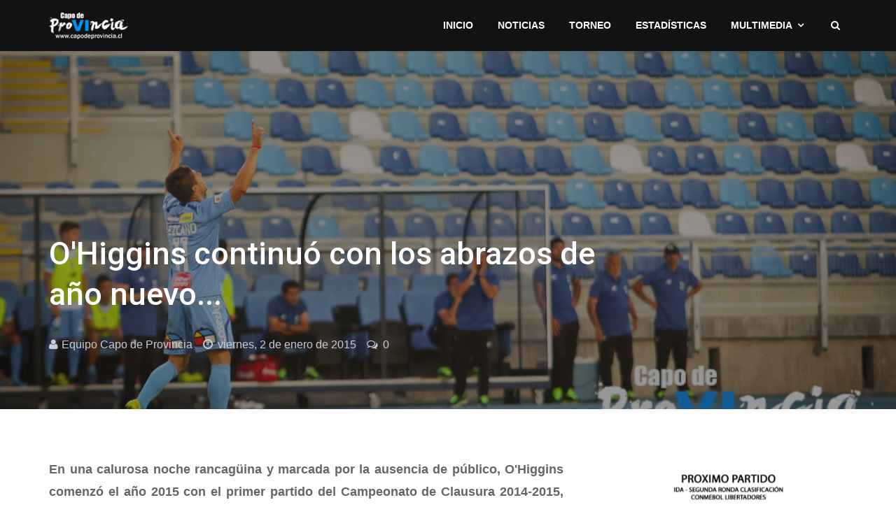

--- FILE ---
content_type: text/html; charset=UTF-8
request_url: https://www.capodeprovincia.cl/2015/01/o-continuo-con-los-abrazos-de-ano-nuevo.html
body_size: 26464
content:
<!DOCTYPE html>
<html class='v2' dir='ltr' xmlns='http://www.w3.org/1999/xhtml' xmlns:b='http://www.google.com/2005/gml/b' xmlns:data='http://www.google.com/2005/gml/data' xmlns:expr='http://www.google.com/2005/gml/expr'>
<!-- Mantenimiento -->

  <head>
<!-- ******* SEO ******* -->
<meta content='width=device-width, initial-scale=1.0' name='viewport'/>
<meta content='Medio de comunicación independiente dedicado a todo lo deportivo de la región y el club O&#39;Higgins de Rancagua, informando todo el acontecer del club rancagüino.' name='description'/>
<meta content='ohiggins, capo de provincia, futbol chilenos, fotos ohiggins, videos ohiggins, wallpapers ohiggins, fondos de pantalla ohiggins, capodeprovincia' name='keywords'/>
<meta content='Capo de Provincia' name='title'/>
<meta content='index, follow' name='robots'/>
<!-- ******* SEO ******* -->
<meta content='27462653918' property='fb:pages'/>
<meta content='text/html; charset=UTF-8' http-equiv='Content-Type'/>
<meta content='blogger' name='generator'/>
<link href='https://www.capodeprovincia.cl/favicon.ico' rel='icon' type='image/x-icon'/>
<link href='https://www.capodeprovincia.cl/2015/01/o-continuo-con-los-abrazos-de-ano-nuevo.html' rel='canonical'/>
<link rel="alternate" type="application/atom+xml" title="Capo de Provincia - O&#39;Higgins - Atom" href="https://www.capodeprovincia.cl/feeds/posts/default" />
<link rel="alternate" type="application/rss+xml" title="Capo de Provincia - O&#39;Higgins - RSS" href="https://www.capodeprovincia.cl/feeds/posts/default?alt=rss" />
<link rel="service.post" type="application/atom+xml" title="Capo de Provincia - O&#39;Higgins - Atom" href="https://www.blogger.com/feeds/8256771698079611759/posts/default" />

<!--Can't find substitution for tag [blog.ieCssRetrofitLinks]-->
<link href='https://blogger.googleusercontent.com/img/b/R29vZ2xl/AVvXsEg-45YALrdNwe8r19qc_jUfAXyucuxlcgS5v5KrE8-wBLwbL3FggBXrgo6u59t2uvg7FGUkbN2tFQMfzxW41YuTajwgsy-aERqo_4DaKIe85ppcJnhpuVsFd6K8cxlUQYKtWEYo3Qv707A/s1600/IMG_1981.jpg' rel='image_src'/>
<meta content='https://www.capodeprovincia.cl/2015/01/o-continuo-con-los-abrazos-de-ano-nuevo.html' property='og:url'/>
<meta content='O&amp;#39;Higgins continuó con los abrazos de año nuevo...' property='og:title'/>
<meta content='Medio de comunicación independiente dedicado a informar todo lo deportivo de la región y el club O&#39;Higgins de Rancagua.' property='og:description'/>
<meta content='https://blogger.googleusercontent.com/img/b/R29vZ2xl/AVvXsEg-45YALrdNwe8r19qc_jUfAXyucuxlcgS5v5KrE8-wBLwbL3FggBXrgo6u59t2uvg7FGUkbN2tFQMfzxW41YuTajwgsy-aERqo_4DaKIe85ppcJnhpuVsFd6K8cxlUQYKtWEYo3Qv707A/w1200-h630-p-k-no-nu/IMG_1981.jpg' property='og:image'/>
<meta content='width=device-width, initial-scale=1, maximum-scale=1' name='viewport'/>
<link href='https://fonts.googleapis.com/css?family=Open+Sans:400,400i,700|Roboto:400,500,700' rel='stylesheet'/>
<link href='https://1.bp.blogspot.com/-SOh-0NW72TE/XO8_sETmooI/AAAAAAAAAmg/_CLfoLbpVTARmkTpV6cNPLxTYUQ981t6ACLcBGAs/s1600/app.png' rel='apple-touch-icon-precomposed'/>
<link href='https://1.bp.blogspot.com/-SOh-0NW72TE/XO8_sETmooI/AAAAAAAAAmg/_CLfoLbpVTARmkTpV6cNPLxTYUQ981t6ACLcBGAs/s72/app.png' rel='apple-touch-icon-precomposed' sizes='72x72'/>
<link href='https://1.bp.blogspot.com/-SOh-0NW72TE/XO8_sETmooI/AAAAAAAAAmg/_CLfoLbpVTARmkTpV6cNPLxTYUQ981t6ACLcBGAs/s114/app.png' rel='apple-touch-icon-precomposed' sizes='114x114'/>
<link href='https://1.bp.blogspot.com/-SOh-0NW72TE/XO8_sETmooI/AAAAAAAAAmg/_CLfoLbpVTARmkTpV6cNPLxTYUQ981t6ACLcBGAs/s144/app.png' rel='apple-touch-icon-precomposed' sizes='144x144'/>
<link crossorigin='anonymous' href='https://maxcdn.bootstrapcdn.com/font-awesome/4.6.3/css/font-awesome.min.css' integrity='sha384-T8Gy5hrqNKT+hzMclPo118YTQO6cYprQmhrYwIiQ/3axmI1hQomh7Ud2hPOy8SP1' rel='stylesheet'/>
<title>
O&#39;Higgins continuó con los abrazos de año nuevo... ~ Capo de Provincia - O'Higgins
</title>
<meta content='O&#39;Higgins continuó con los abrazos de año nuevo...' property='og:title'/>
<meta content='O&#39;Higgins continuó con los abrazos de año nuevo... - Capo de Provincia - O&#39;Higgins' name='twitter:title'/>
<meta content='https://blogger.googleusercontent.com/img/b/R29vZ2xl/AVvXsEg-45YALrdNwe8r19qc_jUfAXyucuxlcgS5v5KrE8-wBLwbL3FggBXrgo6u59t2uvg7FGUkbN2tFQMfzxW41YuTajwgsy-aERqo_4DaKIe85ppcJnhpuVsFd6K8cxlUQYKtWEYo3Qv707A/w500/IMG_1981.jpg' property='og:image'/>
<meta content='https://blogger.googleusercontent.com/img/b/R29vZ2xl/AVvXsEg-45YALrdNwe8r19qc_jUfAXyucuxlcgS5v5KrE8-wBLwbL3FggBXrgo6u59t2uvg7FGUkbN2tFQMfzxW41YuTajwgsy-aERqo_4DaKIe85ppcJnhpuVsFd6K8cxlUQYKtWEYo3Qv707A/w500/IMG_1981.jpg' name='twitter:image'/>
<meta content='https://www.capodeprovincia.cl/2015/01/o-continuo-con-los-abrazos-de-ano-nuevo.html' property='og:url'/>
<meta content='https://www.capodeprovincia.cl/2015/01/o-continuo-con-los-abrazos-de-ano-nuevo.html' name='twitter:url'/>
<meta content='Capo de Provincia - O&#39;Higgins' property='og:site_name'/>
<meta content='https://www.capodeprovincia.cl/' property='og:see_also'/>
<style>
/*!
 * CapodeProvincia.cl v4.2 - 2020.
 * Todos los derechos reservados.
 * Matías Aravena Cofré.
 * Rancagua, Chile.
 */

/*! normalize.css v4.1.1 | MIT License | github.com/necolas/normalize.css */
html{font-family:sans-serif;-ms-text-size-adjust:100%;-webkit-text-size-adjust:100%}body{margin:0}article,aside,details,/* 1 */
figcaption,figure,footer,header,main,/* 2 */
menu,nav,section,summary{display:block}audio,canvas,progress,video{display:inline-block}audio:not([controls]){display:none;height:0}progress{vertical-align:baseline}template,/* 1 */
[hidden]{display:none}a{background-color:transparent;-webkit-text-decoration-skip:objects}a:active,a:hover{outline-width:0}abbr[title]{border-bottom:none;text-decoration:underline;text-decoration:underline dotted}b,strong{font-weight:inherit;font-weight:bolder}dfn{font-style:italic}h1{font-size:2em;margin:.67em 0}mark{background-color:#ff0;color:#000}small{font-size:80%}sub,sup{font-size:75%;line-height:0;position:relative;vertical-align:baseline}sub{bottom:-.25em}sup{top:-.5em}img{border-style:none}svg:not(:root){overflow:hidden}code,kbd,pre,samp{font-family:monospace,monospace;font-size:1em}figure{margin:1em 40px}hr{box-sizing:content-box;height:0;overflow:visible}button,input,select,textarea{font:inherit;margin:0}optgroup{font-weight:700}button,input{overflow:visible}button,select{text-transform:none}button,html [type="button"],/* 1 */
[type="reset"],[type="submit"]{-webkit-appearance:button}button::-moz-focus-inner,[type="button"]::-moz-focus-inner,[type="reset"]::-moz-focus-inner,[type="submit"]::-moz-focus-inner{border-style:none;padding:0}button:-moz-focusring,[type="button"]:-moz-focusring,[type="reset"]:-moz-focusring,[type="submit"]:-moz-focusring{outline:1px dotted ButtonText}fieldset{border:1px solid silver;margin:0 2px;padding:.35em .625em .75em}legend{box-sizing:border-box;color:inherit;display:table;max-width:100%;padding:0;white-space:normal}textarea{overflow:auto}[type="checkbox"],[type="radio"]{box-sizing:border-box;padding:0}[type="number"]::-webkit-inner-spin-button,[type="number"]::-webkit-outer-spin-button{height:auto}[type="search"]{-webkit-appearance:textfield;outline-offset:-2px}[type="search"]::-webkit-search-cancel-button,[type="search"]::-webkit-search-decoration{-webkit-appearance:none}::-webkit-input-placeholder{color:inherit;opacity:.54}::-webkit-file-upload-button{-webkit-appearance:button;font:inherit}


/*!
 * Bootstrap v3.3.7 (http://getbootstrap.com)
 * Copyright 2011-2016 Twitter, Inc.
 * Licensed under MIT (https://github.com/twbs/bootstrap/blob/master/LICENSE)
 */
.container{margin-right:auto;margin-left:auto;padding-left:15px;padding-right:15px}@media (min-width: 768px){.container{width:750px}}@media (min-width: 992px){.container{width:970px}}@media (min-width: 1200px){.container{width:1170px}}.container-fluid{margin-right:auto;margin-left:auto;padding-left:15px;padding-right:15px}.row{margin-left:-15px;margin-right:-15px}.col-xs-1,.col-sm-1,.col-md-1,.col-lg-1,.col-xs-2,.col-sm-2,.col-md-2,.col-lg-2,.col-xs-3,.col-sm-3,.col-md-3,.col-lg-3,.col-xs-4,.col-sm-4,.col-md-4,.col-lg-4,.col-xs-5,.col-sm-5,.col-md-5,.col-lg-5,.col-xs-6,.col-sm-6,.col-md-6,.col-lg-6,.col-xs-7,.col-sm-7,.col-md-7,.col-lg-7,.col-xs-8,.col-sm-8,.col-md-8,.col-lg-8,.col-xs-9,.col-sm-9,.col-md-9,.col-lg-9,.col-xs-10,.col-sm-10,.col-md-10,.col-lg-10,.col-xs-11,.col-sm-11,.col-md-11,.col-lg-11,.col-xs-12,.col-sm-12,.col-md-12,.col-lg-12{position:relative;min-height:1px;padding-left:15px;padding-right:15px}.col-xs-1,.col-xs-2,.col-xs-3,.col-xs-4,.col-xs-5,.col-xs-6,.col-xs-7,.col-xs-8,.col-xs-9,.col-xs-10,.col-xs-11,.col-xs-12{float:left}.col-xs-12{width:100%}.col-xs-11{width:91.66666667%}.col-xs-10{width:83.33333333%}.col-xs-9{width:75%}.col-xs-8{width:66.66666667%}.col-xs-7{width:58.33333333%}.col-xs-6{width:50%}.col-xs-5{width:41.66666667%}.col-xs-4{width:33.33333333%}.col-xs-3{width:25%}.col-xs-2{width:16.66666667%}.col-xs-1{width:8.33333333%}.col-xs-pull-12{right:100%}.col-xs-pull-11{right:91.66666667%}.col-xs-pull-10{right:83.33333333%}.col-xs-pull-9{right:75%}.col-xs-pull-8{right:66.66666667%}.col-xs-pull-7{right:58.33333333%}.col-xs-pull-6{right:50%}.col-xs-pull-5{right:41.66666667%}.col-xs-pull-4{right:33.33333333%}.col-xs-pull-3{right:25%}.col-xs-pull-2{right:16.66666667%}.col-xs-pull-1{right:8.33333333%}.col-xs-pull-0{right:auto}.col-xs-push-12{left:100%}.col-xs-push-11{left:91.66666667%}.col-xs-push-10{left:83.33333333%}.col-xs-push-9{left:75%}.col-xs-push-8{left:66.66666667%}.col-xs-push-7{left:58.33333333%}.col-xs-push-6{left:50%}.col-xs-push-5{left:41.66666667%}.col-xs-push-4{left:33.33333333%}.col-xs-push-3{left:25%}.col-xs-push-2{left:16.66666667%}.col-xs-push-1{left:8.33333333%}.col-xs-push-0{left:auto}.col-xs-offset-12{margin-left:100%}.col-xs-offset-11{margin-left:91.66666667%}.col-xs-offset-10{margin-left:83.33333333%}.col-xs-offset-9{margin-left:75%}.col-xs-offset-8{margin-left:66.66666667%}.col-xs-offset-7{margin-left:58.33333333%}.col-xs-offset-6{margin-left:50%}.col-xs-offset-5{margin-left:41.66666667%}.col-xs-offset-4{margin-left:33.33333333%}.col-xs-offset-3{margin-left:25%}.col-xs-offset-2{margin-left:16.66666667%}.col-xs-offset-1{margin-left:8.33333333%}.col-xs-offset-0{margin-left:0}@media (min-width: 768px){.col-sm-1,.col-sm-2,.col-sm-3,.col-sm-4,.col-sm-5,.col-sm-6,.col-sm-7,.col-sm-8,.col-sm-9,.col-sm-10,.col-sm-11,.col-sm-12{float:left}.col-sm-12{width:100%}.col-sm-11{width:91.66666667%}.col-sm-10{width:83.33333333%}.col-sm-9{width:75%}.col-sm-8{width:66.66666667%}.col-sm-7{width:58.33333333%}.col-sm-6{width:50%}.col-sm-5{width:41.66666667%}.col-sm-4{width:33.33333333%}.col-sm-3{width:25%}.col-sm-2{width:16.66666667%}.col-sm-1{width:8.33333333%}.col-sm-pull-12{right:100%}.col-sm-pull-11{right:91.66666667%}.col-sm-pull-10{right:83.33333333%}.col-sm-pull-9{right:75%}.col-sm-pull-8{right:66.66666667%}.col-sm-pull-7{right:58.33333333%}.col-sm-pull-6{right:50%}.col-sm-pull-5{right:41.66666667%}.col-sm-pull-4{right:33.33333333%}.col-sm-pull-3{right:25%}.col-sm-pull-2{right:16.66666667%}.col-sm-pull-1{right:8.33333333%}.col-sm-pull-0{right:auto}.col-sm-push-12{left:100%}.col-sm-push-11{left:91.66666667%}.col-sm-push-10{left:83.33333333%}.col-sm-push-9{left:75%}.col-sm-push-8{left:66.66666667%}.col-sm-push-7{left:58.33333333%}.col-sm-push-6{left:50%}.col-sm-push-5{left:41.66666667%}.col-sm-push-4{left:33.33333333%}.col-sm-push-3{left:25%}.col-sm-push-2{left:16.66666667%}.col-sm-push-1{left:8.33333333%}.col-sm-push-0{left:auto}.col-sm-offset-12{margin-left:100%}.col-sm-offset-11{margin-left:91.66666667%}.col-sm-offset-10{margin-left:83.33333333%}.col-sm-offset-9{margin-left:75%}.col-sm-offset-8{margin-left:66.66666667%}.col-sm-offset-7{margin-left:58.33333333%}.col-sm-offset-6{margin-left:50%}.col-sm-offset-5{margin-left:41.66666667%}.col-sm-offset-4{margin-left:33.33333333%}.col-sm-offset-3{margin-left:25%}.col-sm-offset-2{margin-left:16.66666667%}.col-sm-offset-1{margin-left:8.33333333%}.col-sm-offset-0{margin-left:0}}@media (min-width: 992px){.col-md-1,.col-md-2,.col-md-3,.col-md-4,.col-md-5,.col-md-6,.col-md-7,.col-md-8,.col-md-9,.col-md-10,.col-md-11,.col-md-12{float:left}.col-md-12{width:100%}.col-md-11{width:91.66666667%}.col-md-10{width:83.33333333%}.col-md-9{width:75%}.col-md-8{width:66.66666667%}.col-md-7{width:58.33333333%}.col-md-6{width:50%}.col-md-5{width:41.66666667%}.col-md-4{width:33.33333333%}.col-md-3{width:25%}.col-md-2{width:16.66666667%}.col-md-1{width:8.33333333%}.col-md-pull-12{right:100%}.col-md-pull-11{right:91.66666667%}.col-md-pull-10{right:83.33333333%}.col-md-pull-9{right:75%}.col-md-pull-8{right:66.66666667%}.col-md-pull-7{right:58.33333333%}.col-md-pull-6{right:50%}.col-md-pull-5{right:41.66666667%}.col-md-pull-4{right:33.33333333%}.col-md-pull-3{right:25%}.col-md-pull-2{right:16.66666667%}.col-md-pull-1{right:8.33333333%}.col-md-pull-0{right:auto}.col-md-push-12{left:100%}.col-md-push-11{left:91.66666667%}.col-md-push-10{left:83.33333333%}.col-md-push-9{left:75%}.col-md-push-8{left:66.66666667%}.col-md-push-7{left:58.33333333%}.col-md-push-6{left:50%}.col-md-push-5{left:41.66666667%}.col-md-push-4{left:33.33333333%}.col-md-push-3{left:25%}.col-md-push-2{left:16.66666667%}.col-md-push-1{left:8.33333333%}.col-md-push-0{left:auto}.col-md-offset-12{margin-left:100%}.col-md-offset-11{margin-left:91.66666667%}.col-md-offset-10{margin-left:83.33333333%}.col-md-offset-9{margin-left:75%}.col-md-offset-8{margin-left:66.66666667%}.col-md-offset-7{margin-left:58.33333333%}.col-md-offset-6{margin-left:50%}.col-md-offset-5{margin-left:41.66666667%}.col-md-offset-4{margin-left:33.33333333%}.col-md-offset-3{margin-left:25%}.col-md-offset-2{margin-left:16.66666667%}.col-md-offset-1{margin-left:8.33333333%}.col-md-offset-0{margin-left:0}}@media (min-width: 1200px){.col-lg-1,.col-lg-2,.col-lg-3,.col-lg-4,.col-lg-5,.col-lg-6,.col-lg-7,.col-lg-8,.col-lg-9,.col-lg-10,.col-lg-11,.col-lg-12{float:left}.col-lg-12{width:100%}.col-lg-11{width:91.66666667%}.col-lg-10{width:83.33333333%}.col-lg-9{width:75%}.col-lg-8{width:66.66666667%}.col-lg-7{width:58.33333333%}.col-lg-6{width:50%}.col-lg-5{width:41.66666667%}.col-lg-4{width:33.33333333%}.col-lg-3{width:25%}.col-lg-2{width:16.66666667%}.col-lg-1{width:8.33333333%}.col-lg-pull-12{right:100%}.col-lg-pull-11{right:91.66666667%}.col-lg-pull-10{right:83.33333333%}.col-lg-pull-9{right:75%}.col-lg-pull-8{right:66.66666667%}.col-lg-pull-7{right:58.33333333%}.col-lg-pull-6{right:50%}.col-lg-pull-5{right:41.66666667%}.col-lg-pull-4{right:33.33333333%}.col-lg-pull-3{right:25%}.col-lg-pull-2{right:16.66666667%}.col-lg-pull-1{right:8.33333333%}.col-lg-pull-0{right:auto}.col-lg-push-12{left:100%}.col-lg-push-11{left:91.66666667%}.col-lg-push-10{left:83.33333333%}.col-lg-push-9{left:75%}.col-lg-push-8{left:66.66666667%}.col-lg-push-7{left:58.33333333%}.col-lg-push-6{left:50%}.col-lg-push-5{left:41.66666667%}.col-lg-push-4{left:33.33333333%}.col-lg-push-3{left:25%}.col-lg-push-2{left:16.66666667%}.col-lg-push-1{left:8.33333333%}.col-lg-push-0{left:auto}.col-lg-offset-12{margin-left:100%}.col-lg-offset-11{margin-left:91.66666667%}.col-lg-offset-10{margin-left:83.33333333%}.col-lg-offset-9{margin-left:75%}.col-lg-offset-8{margin-left:66.66666667%}.col-lg-offset-7{margin-left:58.33333333%}.col-lg-offset-6{margin-left:50%}.col-lg-offset-5{margin-left:41.66666667%}.col-lg-offset-4{margin-left:33.33333333%}.col-lg-offset-3{margin-left:25%}.col-lg-offset-2{margin-left:16.66666667%}.col-lg-offset-1{margin-left:8.33333333%}.col-lg-offset-0{margin-left:0}}.clearfix:before,.clearfix:after,.container:before,.container:after,.container-fluid:before,.container-fluid:after,.row:before,.row:after{content:" ";display:table}.clearfix:after,.container:after,.container-fluid:after,.row:after{clear:both}.center-block{display:block;margin-left:auto;margin-right:auto}.pull-right{float:right!important}.pull-left{float:left!important}.hide{display:none!important}.show{display:block!important}.invisible{visibility:hidden}.text-hide{font:0/0 a;color:transparent;text-shadow:none;background-color:transparent;border:0}.hidden{display:none!important}.affix{position:fixed}

/*
~~~~~~~~~~~
= LAYOUT =
~~~~~~~~~~~
*/
/*TOP NAV*/
#topNavWrap {
	font-size: 0;
}
#logoWrap, #topMenuWrap {
    float: none;
    display: inline-block;
    vertical-align: middle;
	font-size: 14px;
}
#logoWrap {
    padding-top: 10px;
    padding-bottom: 10px;
}
#header-inner img {
    max-height: 50px;
	width: auto;
    display: initial !important;
}
#header-inner a {
    display: initial !important;
}
#topMenuWrap {
    text-align: right;
}

/*MAIN WRAP*/
#mainBodyWrap {
    padding: 70px 0;
}
#mainContentWrap {
    padding-right: 30px;
}
#sidebarWrap {
    padding-left: 30px;
}
.footerCol:nth-child(2) {
	padding-right: 35px;
	padding-left: 35px;
}
.footerCol:first-child {
    padding-right: 55px;
}
.footerCol:last-child {
    padding-left: 55px;
}
</style>
<style id='page-skin-1' type='text/css'><!--
/*
~~~~~~~~~~~~~~~~~~~~~~~~~~~~~
= V  A  R  I  A  B  L  E  S =
~~~~~~~~~~~~~~~~~~~~~~~~~~~~~
<Variable name="body.background" description="Body Background" type="background"
color="#ffffff" default="$(color) none repeat scroll top left"/>
<Variable name="keycolor" description="Theme KeyColor" type="color"
default="#ea5631"/>
<Group description="Main Colors">
<Variable name="mainClr1" description="Main Color 1" type="color" default="#ea5631" />
<Variable name="mainClr1S" description="Main Color 1 Shade" type="color" default="#c14729" />
<Variable name="mainClr2" description="Main Color 2" type="color" default="#111213" />
<Variable name="mainClr2S" description="Main Color 2 Shade" type="color" default="#1a1b1d" />
</Group>
<Group description="Fonts" >
<Variable name="bodyFont" description="Body Font" type="font" default="16px 'Open Sans',sans-serif" />
<Variable name="headsFont" description="Heads Font" type="font" default="16px 'Roboto',sans-serif" />
</Group>
<Group description="Links">
<Variable name="lnksClr" description="Links Color" type="color" default="#31c4ea"/>
<Variable name="lnksHClr" description="Links Hover Color" type="color" default="#31c4ea"/>
</Group>
<Group description="Text Color" selector="body">
<Variable name="txtClr" description="Text Color" type="color" default="#666666" />
<Variable name="TxtHeadsClr" description="Heads Text Color" type="color" default="#111111" />
</Group>
<Group description="Top Navigation Bar" selector="#topNavWrap">
<Variable name="topNavBG" description="Background" type="color" default="#111213" />
<Variable name="topNavTxtClr" description="Logo Text color" type="color" default="#ffffff" />
<Variable name="menuTxtClr" description="Menu Text Color" type="color" default="#ffffff" />
<Variable name="dropDownMenuTxtClr" description="Dropdown Menu Text Color" type="color" default="#ffffff" />
</Group>
<Group description="Featued Posts" selector="#featuredPostsWrap ">
<Variable name="fpBG" description="Background" type="color" default="#1a1b1d" />
<Variable name="fpTxtClr" description="Post Title Color" type="color" default="#ffffff" />
</Group>
<Group description="Main Body" selector="#mainBodyWrap ">
<Variable name="bodyBG" description="Background Color" type="color" default="#ffffff"/>
</Group>
<Group description="Posts" selector="#mainBodyWrap ">
<Variable name="PostTitleClr" description="Post Title Color" type="color" default="#111111"/>
<Variable name="postDataClr" description="Post Data Color" type="color" default="#9c9ea2"/>
</Group>
<Group description="Footer" selector="#footerWrap">
<Variable name="footerBG" description="Background" type="color" default="#1a1b1d"/>
<Variable name="footerHTxtClr" description="Headers Text Color" type="color" default="#ffffff" />
<Variable name="footerTxtClr" description="Text Color" type="color" default="#929294" />
<Variable name="footerLnkTxtClr" description="Link Text Color" type="color" default="#b7b7b9" />
<Variable name="footerLnkTxtHClr" description="Link Text Hover Color" type="color" default="#b7b7b9" />
</Group>
<Group description="Copyrights" selector="#copyrightWrap">
<Variable name="copyrightBG" description="Background" type="color" default="#111213"/>
<Variable name="copyrightTxtClr" description="Text Color" type="color" default="#5d5f65" />
<Variable name="copyrightLnkTxtClr" description="Link Text Color" type="color" default="#31c4ea" />
</Group>
<Group description="Socila Buttons" selector="#socialIcons">
<Variable name="socialBtsClr" description="Color" type="color" default="#5d5f65" />
<Variable name="socialBtsHvrClr" description="Hover Color" type="color" default="#31c4ea" />
</Group>
<Group description="Forms" selector="form">
<Variable name="buttonClr" description="Buttons Bagground Color" type="color" default="#31c4ea" />
<Variable name="inputBorderClr" description="Input Border Color" type="color" default="#eeeeee" />
<Variable name="inputBorderClrFooter" description="Input Border Color In The Footer" type="color" default="#3f4044" />
</Group>
<Group description="Labels Widget" selector=".Label">
<Variable name="labelBGSidebar" description="Background In Sidebar" type="color" default="#eeeff3" />
<Variable name="labelTxtClrSidebar" description="Text Color In Sidebar" type="color" default="#666666" />
<Variable name="labelBGFooter" description="Background In Footer" type="color" default="#26282b" />
<Variable name="labelTxtClrFooter" description="Text Color In Footer" type="color" default="#b7b7b9" />
</Group>
*/
body#layout *{overflow:hidden}body#layout #logoWrap{width:30%;float:left}body#layout #topMenuWrap{width:70%;float:left}body#layout #mainContentWrap{width:70%;float:left}body#layout #sidebarWrap{width:30%;float:left}body#layout .footerCol{width:33.333333333333%;float:left}body#layout div.section{margin:10px 5px!important}#translation{display:none}body#layout #translation{display:block;width:30%}body{font:normal normal 16px Arial, Tahoma, Helvetica, FreeSans, sans-serif;line-height:1.8;color:#666666;background-color:#ffffff;background:#ffffff none repeat scroll top left}*{-webkit-box-sizing:border-box;-moz-box-sizing:border-box;box-sizing:border-box}:before,:after{-webkit-box-sizing:border-box;-moz-box-sizing:border-box;box-sizing:border-box}input,button,select,textarea{font-family:inherit;font-size:inherit;line-height:inherit}a:focus{outline:5px auto -webkit-focus-ring-color;outline-offset:-2px}figure{margin:0}img{vertical-align:middle;max-width:100%;height:auto}.quickedit{display:none!important}a{color:#31c4ea;text-decoration:none;transition:all .4s ease;-webkit-transition:all .3s ease;-moz-transition:all .3s ease;-o-transition:all .3s ease}a:hover,a:focus{color:#31c4ea;text-decoration:none;transition:all .3s ease;-webkit-transition:all .3s ease;-moz-transition:all .3s ease;-o-transition:all .3s ease}h1,h2,h3,h4,h5,h6{font:normal normal 17px Roboto;font-weight:500;line-height:1.3;color:#111111}h1,h2,h3{margin-top:20px;margin-bottom:10px}h4,h5,h6{margin-top:10px;margin-bottom:10px}h1,.h1{font-size:36px}h2,.h2{font-size:30px}h3,.h3{font-size:24px}h4,.h4{font-size:18px}h5,.h5{font-size:14px}h6,.h6{font-size:12px}p{margin:0 0 10px}blockquote{margin:25px 0;padding:30px;font-size:140%;color:#929292;border-top:1px solid #eee;border-bottom:1px solid #eee}blockquote i{font-size:75%;color:#b5b5b5}table{border-collapse:collapse}.post-body td,th{padding:10px 15px;border:1px solid #eee;border-collapse:collapse}input[type="text"],input[type="submit"],input[type="button"],button,textarea{border:1px solid #eeeeee;padding:10px;width:100%;max-width:400px}input[type="submit"],input[type="button"],button{border:0;background:#31c4ea;color:#fff;transition:all .3s ease;-webkit-transition:all .3s ease;-moz-transition:all .3s ease;-o-transition:all .3s ease}input[type="submit"]:hover,input[type="button"]:hover,button:hover{background:#31c4ea;transition:all .3s ease;-webkit-transition:all .3s ease;-moz-transition:all .3s ease;-o-transition:all .3s ease}#footer input[type="text"],#footer textarea{color:#fff;background:transparent;border:1px solid #3f4044}.p404{font-size:50px;font-weight:700;color:#31c4ea}#topNavWrap{background:#111213;color:#fff}#logo,#logo a,#logo h1{color:#ffffff;text-transform:uppercase;margin:0}.dropdownMenu{list-style:none;padding:0}.dropdownMenu > li{display:inline-block;margin-right:15px;position:relative}.dropdownMenu > li:last-child{margin-right:0}.dropdownMenu > li a{color:#ffffff;text-transform:uppercase;font-weight:600}.dropdownMenu > li > a{padding:10px;display:block}.dropdownMenu > li > ul > li:first-child{display:none}.dropdownMenu > li > ul{position:absolute;top:130%;left:0;width:180px;list-style:none;padding:15px;margin:0;text-align:left;visibility:hidden;opacity:0;z-index:1000;background:#1a1b1d;transition:all .3s ease;-webkit-transition:all .3s ease;-moz-transition:all .3s ease;-o-transition:all .3s ease}.dropdownMenu > li:hover > ul{top:100%;visibility:visible;opacity:1;transition:all .3s ease;-webkit-transition:all .3s ease;-moz-transition:all .3s ease;-o-transition:all .3s ease}.dropdownMenu > li > ul a{padding:5px;display:block;font-weight:400}.dropdown > a:after{font-family:"FontAwesome";content:"\f107";margin-left:7px}.mainMenuIconWrab{font-size:20px;display:none;text-align:right;vertical-align:middle;float:none}.mainMenuIconWrab a{color:#ffffff}.mainMenuIconWrab a:hover{color:#ffffff}.mainMenuIconWrab .searchIcon{margin-left:10px}#featuredPostsWrap{display:none;text-transform:uppercase;}#featuredPostsWrap .container-fluid,#featuredPostsWrap .col-md-4{padding-left:0;padding-right:0}.fPost{position:relative}.fPost > a{padding-top:120%;display:block;position:relative;background:#1a1b1d;background-size:cover;background-position:center}.fPostCon{position:absolute;width:100%;bottom:0;padding:0 15px 50px}.fpLabel{background:#31c4ea;color:#fff;padding:3px 5px;font-size:13px;text-transform:uppercase}.fpLabel:hover{color:#fff;text-decoration:underline}.fpOverlay{position:absolute;top:0;left:0;width:100%;height:100%;opacity:.75;background:rgba(0,0,0,0.3);background:-moz-linear-gradient(top,rgba(231,55,39,0) 0%,rgba(0,0,0,1) 100%);background:-webkit-gradient(left top,left bottom,color-stop(0%,rgba(231,55,39,0)),color-stop(100%,rgba(0,0,0,1)));background:-webkit-linear-gradient(top,rgba(231,55,39,0) 0%,rgba(0,0,0,1) 100%);background:-o-linear-gradient(top,rgba(231,55,39,0) 0%,rgba(0,0,0,1) 100%);background:-ms-linear-gradient(top,rgba(231,55,39,0) 0%,rgba(0,0,0,1) 100%);background:linear-gradient(to bottom,rgba(231,55,39,0) 0%,rgba(0,0,0,1) 100%);filter:progid:DXImageTransform.Microsoft.gradient(startColorstr='#e73727',endColorstr='#000000',GradientType=0);-webkit-box-shadow:inset 10px 0 28px -6px rgba(0,0,0,0.75);-moz-box-shadow:inset 10px 0 28px -6px rgba(0,0,0,0.75);box-shadow:inset 10px 0 28px -6px rgba(0,0,0,0.75);transition:all .3s ease;-webkit-transition:all .3s ease;-moz-transition:all .3s ease;-o-transition:all .3s ease}.fPost:hover .fpOverlay{opacity:.85;transition:all .3s ease;-webkit-transition:all .3s ease;-moz-transition:all .3s ease;-o-transition:all .3s ease}.fPostCon h2{color:#ffffff;font-size:35px;margin-top:10px}.post-title a{color:#111111}.post-title{margin-top:0}.postData,.post-author a{color:#9c9ea2;overflow:hidden}.postData > span{float:left;margin-right:15px;vertical-align:middle;line-height:45px}.post-author img{width:45px;margin-right:5px;border-radius:50%}.post-timestamp:before{content:"\f017";font-family:FontAwesome;margin-right:3px}.post-comment-num:before{content:"\f0e6";font-family:FontAwesome;margin-right:3px}.noAuthImg:before{content:"\f007";font-family:FontAwesome;margin-right:5px}.separator a{margin:0!important}#blog-pager{display:none}.status-msg-body{text-align:center;margin-bottom:20px;font-size:20px}.postTop{position:relative;padding-top:40%;background:#1a1b1d}.postTop .postData,.postTop .post-author a{color:#c9ccd4}.postopImg{position:absolute;top:0;left:0;width:100%;height:100%;background-size:cover;background-position:center;opacity:.55}.postTopCon{position:absolute;width:100%;bottom:70px}.postTopTitle{max-width:800px;color:#fff;font-size:45px;margin-bottom:20px}.post-footer-line{margin-top:50px}.post-labels{display:block}.post-labels a{background:#eeeff3;color:inherit;padding:5px 10px;display:inline-block;margin-right:10px;font-size:15px}.post-labels a:before{content:"\f02b";font-family:FontAwesome;margin-right:5px}.relatedPosts > h2{text-transform:uppercase;font-size:24px;margin-bottom:20px}.relatedPosts .row:first-child{margin-bottom:30px}.relatedPost{overflow:hidden}.relatedPost > a{padding-top:62.5%;display:block;position:relative;background:#111213;overflow:hidden}.relatedPostImg{position:absolute;top:0;left:0;width:100%;opacity:.6;-webkit-backface-visibility:hidden;transition:all .3s ease;-webkit-transition:all .3s ease;-moz-transition:all .3s ease;-o-transition:all .3s ease}.relatedPost > a:hover .relatedPostImg{opacity:.7;transition:all .3s ease;-webkit-transition:all .3s ease;-moz-transition:all .3s ease;-o-transition:all .3s ease}.relatedPostTitle{position:absolute;bottom:0;width:100%;padding:15px;color:#fff;font-size:22px}.static_page .postTopTitle{width:100%;max-width:100%;text-align:center}.static_page .noPostImg{padding-top:25%}.static_page .postTopCon{top:50%;-ms-transform:translateY(-50%);-webkit-transform:translateY(-50%);transform:translateY(-50%);bottom:initial}.shareButtons a{display:inline-block;margin-right:10px;width:100px;height:40px;line-height:40px;text-align:center;font-size:20px;color:#fff;transition:all .3s ease;-webkit-transition:all .3s ease;-moz-transition:all .3s ease;-o-transition:all .3s ease}.shareButtons a:hover{transition:all .3s ease;-webkit-transition:all .3s ease;-moz-transition:all .3s ease;-o-transition:all .3s ease}.shareButtons .facebook{background:#3b5998}.shareButtons .facebook:hover{background:#2f4779}.shareButtons .twitter{background:#55acee}.shareButtons .twitter:hover{background:#4994ce}.shareButtons .google{background:#dd4b39;margin-right:0}.shareButtons .google:hover{background:#bb4031}.postThum{margin-bottom:50px}.thumImgBG{padding-top:66.6%;background:#000;position:relative;overflow:hidden;background-size:cover}.thumImgOverlay{position:absolute;top:0;left:0;width:100%;height:100%;background:#000;opacity:0;transition:all .3s ease;-webkit-transition:all .3s ease;-moz-transition:all .3s ease;-o-transition:all .3s ease}.thumImgOverlay:hover{transition:all .3s ease;-webkit-transition:all .3s ease;-moz-transition:all .3s ease;-o-transition:all .3s ease;opacity:.2}.thumTitle a{font-size:30px}.thumSnippet{margin-bottom:15px}.thumData > span{line-height:inherit}.loadMorePosts{text-align:center;margin-top:50px;display:none}.loadMorePosts a{display:inline-block;padding:10px 15px;color:#fff;background:#31c4ea}.loadMorePosts a:hover{background:#31c4ea;transition:all .4s ease-in-out;-webkit-transition:all .4s ease-in-out;-moz-transition:all .4s ease-in-out;-o-transition:all .4s ease-in-out}#loader{text-align:center;margin-top:50px}#sidebar .widget{margin-bottom:50px}.widget > h2{font-size:24px;text-transform:uppercase;margin-bottom:20px}.popular-posts ul{list-style:none;padding:0}.popular-posts ul li{margin-bottom:30px}.popular-posts .item-thumbnail{float:left;margin-right:20px}.popular-posts .item-title a{color:inherit}.popular-posts .item-snippet{display:none}.Label ul{padding:0}.cloud-label-widget-content{font-size:15px}.cloud-label-widget-content > span{display:inline-block;background:#b7b7b9;margin:0 10px 10px 0}#footer .cloud-label-widget-content > span{background:#26282b}.cloud-label-widget-content a{display:inline-block;padding:8px 15px;color:#666666;font-size:13px;text-transform:uppercase}.cloud-label-widget-content .label-count{display:inline-block;padding-right:15px;margin-left:-15px}.list-label-widget-content ul{list-style-type:none}.list-label-widget-content a{color:inherit}.list-label-widget-content li{margin-bottom:10px;line-height:30px}.list-label-widget-content li:before{content:"\f105";font-family:FontAwesome;color:#b5b5b5;margin-right:15px}.list-label-widget-content li > span:last-child{float:right;background:#b7b7b9;color:#666666;height:30px;width:30px;text-align:center;border-radius:50%}#footer .list-label-widget-content li:before{color:#656565}#footer .list-label-widget-content li > span:last-child{background:#26282b;color:#b7b7b9}.FollowByEmail td{width:100%;display:block}.follow-by-email-submit{margin-top:10px}.ContactForm form,.FollowByEmail form{max-width:400px;margin-right:auto;margin-left:auto}#comments > h2{text-transform:uppercase;font-size:24px;margin-bottom:20px}#comment-actions{background:transparent;border:0;padding:0;position:absolute;height:25px}#comments .blogger-comment-icon,.blogger-comment-icon{line-height:16px;background:url(/img/b16-rounded.gif) left no-repeat;padding-left:20px}#comments .openid-comment-icon,.openid-comment-icon{line-height:16px;background:url(/img/openid16-rounded.gif) left no-repeat;padding-left:20px}#comments .anon-comment-icon,.anon-comment-icon{line-height:16px;background:url(/img/anon16-rounded.gif) left no-repeat;padding-left:20px}.comment-form{clear:both;_width:410px}.comment-link{white-space:nowrap}.paging-control-container{float:right;margin:0 6px 0 0;font-size:80%}.unneeded-paging-control{visibility:hidden}#comments-block .avatar-image-container img{-ms-interpolation-mode:bicubic;border:1px solid #ccc;float:right}#comments-block .avatar-image-container.avatar-stock img{border-width:0;padding:1px}#comments-block .avatar-image-container{height:37px;left:-45px;position:absolute;width:37px}#comments-block.avatar-comment-indent{margin-left:45px;position:relative}#comments-block.avatar-comment-indent dd{margin-left:0}iframe.avatar-hovercard-iframe{border:0 none;padding:0;width:25em;height:9.4em;margin:.5em}.comments{clear:both;margin-top:10px;margin-bottom:0}.comments .comments-content{margin-bottom:16px}.comments .comment .comment-actions a{padding-right:5px;padding-top:5px}.comments .comment .comment-actions a:hover{text-decoration:underline}.comments .comments-content .comment-thread ol{list-style-type:none;padding:0;text-align:left}.comments .comments-content .inline-thread{padding:.5em 1em}.comments .comments-content .comment-thread{margin:8px 0}.comments .comments-content .comment-thread:empty{display:none}.comments .comments-content .comment-replies{margin-left:36px;margin-top:1em}.comments .comments-content .comment{margin-bottom:16px;padding-bottom:8px}.comments .comments-content .comment:first-child{padding-top:16px}.comments .comments-content .comment:last-child{border-bottom:0;padding-bottom:0}.comments .comments-content .comment-body{position:relative}.comments .comments-content .user{font-style:normal;font-weight:700}.comments .comments-content .icon.blog-author{display:inline-block;height:18px;margin:0 0 -4px 6px;width:18px}.comments .comments-content .datetime{margin-left:6px}.comments .comments-content .comment-header,.comments .comments-content .comment-content{margin:0 0 8px}.comments .comments-content .comment-content{text-align:justify}.comments .comments-content .owner-actions{position:absolute;right:0;top:0}.comments .comments-replybox{border:none;height:250px;width:100%}.comments .comment-replybox-single{margin-left:48px;margin-top:5px}.comments .comment-replybox-thread{margin-top:5px}.comments .comments-content .loadmore a{display:block;padding:10px 16px;text-align:center}.comments .thread-toggle{cursor:pointer;display:inline-block}.comments .continue{cursor:pointer}.comments .continue a{display:block;font-weight:700;padding:.5em}.comments .comments-content .loadmore{cursor:pointer;margin-top:3em;max-height:3em}.comments .comments-content .loadmore.loaded{max-height:0;opacity:0;overflow:hidden}.comments .thread-chrome.thread-collapsed{display:none}.comments .thread-toggle{display:inline-block}.comments .thread-toggle .thread-arrow{margin-right:10px}.comments .thread-expanded .thread-arrow:before{content:"\f107";font-family:FontAwesome}.comments .thread-collapsed .thread-arrow:before{content:"\f105";font-family:FontAwesome}.comments .avatar-image-container{float:left;max-height:36px;overflow:hidden;width:36px}.comments .avatar-image-container img{max-width:36px}.comments .comment-block{margin-left:48px;position:relative}@media screen and (max-device-width:480px){.comments .comments-content .comment-replies{margin-left:0}}table.tr-caption-container{padding:4px;margin-bottom:.5em}td.tr-caption{font-size:80%}.icon-action{border-style:none!important;margin:0 0 0 .5em !important;vertical-align:middle}.comment-action-icon{width:13px;height:13px;margin-top:3px}.delete-comment-icon{background:url(/img/icon_delete13.gif) no-repeat left;padding:7px}#comment-popup{position:absolute;visibility:hidden;width:100px;height:20px}.user a{color:#111;float:left;font-size:17px}.datetime{font-size:15px;display:block}.datetime a{color:#9c9ea2}.comments .comments-content .user{display:block;overflow:hidden;margin-bottom:10px}.comments .comments-content .icon.blog-author{display:none}.comment-header{overflow:hidden}.comment-actions a,.continue a{color:#9c9ea2;font-size:15px;margin-right:10px}.comments .avatar-image-container img{max-width:50px}.comments .avatar-image-container{max-height:50px;overflow:hidden;width:50px;height:50px;background-image:url(//1.bp.blogspot.com/-3hsaF0dsnMg/V6d5F8K8sRI/AAAAAAAADrg/KMFPQQPHGFgdxYVXM7ygeeCIYCk8QlukgCK4B/s50/user-alt-128.png);background-size:cover}.comments .comment-block{margin-left:65px}.comments .comments-content .comment-thread{margin:30px 0}.comment-actions{display:block;margin-top:20px}.comment-actions > a:before,.continue a:before{content:"\f112";font-family:FontAwesome;margin-right:5px}.comments .comments-content .comment-header{margin-bottom:15px}.comments{margin-top:50px}#topAd,#bottomAd{text-align:center}#topAd .widget{margin-top:70px}#bottomAd .widget{margin-bottom:70px}#footerWrap{background:#1a1b1d;padding:50px 0;color:#929294}#footerWrap a{color:#b7b7b9}#footerWrap .widget > h2{color:#ffffff}#copyrightWrap{background:#111213;border-top:1px solid #000;color:#5d5f65;line-height:35px}#copyright{padding-top:25px;padding-bottom:25px}#copyrightWrap p{margin-bottom:0}#socialIcons{text-align:right}#socialIcons a{display:inline-block;width:35px;height:35px;line-height:35px;font-size:20px;color:#5d5f65;text-align:center;margin-left:5px}#socialIcons a:hover{color:#31c4ea}#searchWrap{position:fixed;z-index:1000000;background:rgba(0,0,0,0.85);width:100%;height:100%;visibility:hidden;opacity:0;transition:all .3s ease;-webkit-transition:all .3s ease;-moz-transition:all .3s ease;-o-transition:all .3s ease}.closeSearch{position:fixed;padding:10px 19px;background:#31c4ea;color:#fff;font-size:20px;top:20px;left:20px}.openSearch{visibility:visible!important;opacity:1!important;transition:all .3s ease;-webkit-transition:all .3s ease;-moz-transition:all .3s ease;-o-transition:all .3s ease}#searchBar{border:0;background:rgba(0,0,0,0);width:100%;position:absolute;top:45%;font-size:40px;text-align:center;color:#fff;max-width:none}#searchBar:focus{outline:none}

--></style>
<style>
/*<![CDATA[*/
/*
~~~~~~~~~~~~~~
= RESPONSIVE =
~~~~~~~~~~~~~~
*/
@media screen and (max-width : 991px){.mainMenuIconWrab{display:inline-block}.dropdownMenu .searchIcon{display:none}#topMenuWrap{text-align:center;display:block}.dropdownMenu{display:none}.dropdownMenu > li{display:block}.dropdownMenu > li > ul{position:static;text-align:center;width:100%;visibility:visible;opacity:1;display:none}#mainContentWrap{margin-bottom:50px;padding-right:15px}#sidebarWrap{padding-left:15px}.post-title{margin-top:20px}.footerCol:last-child,.footerCol:nth-child(2),.footerCol:first-child{padding-right:15px;padding-left:15px}#copyrightWrap p,#socialIcons{text-align:center}#copyrightWrap p{margin-bottom:15px}}@media screen and (max-width : 850px){.fPostCon h2{font-size:25px}.rtl .fPostCon h2{font-size:20px}.postTop{padding-top:70%}}@media screen and (max-width : 750px){.postTopTitle{font-size:35px}}@media screen and (max-width : 650px){.postTopTitle{font-size:30px}h1,.h1{font-size:30px}h2,.h2{font-size:26px}h3,.h3{font-size:24px}}@media screen and (max-width : 600px){.fPostCon h2,.rtl .fPostCon h2{font-size:35px}#featuredPostsWrap .col-md-4{width:100%}.fPost > a{padding-top:85%}.relatedPost{width:100%;margin-bottom:30px}.relatedPosts .row:first-child{margin-bottom:0}.static_page .noPostImg{padding-top:50%}#searchBar{font-size:25px}}@media screen and (max-width : 550px){.postTopCon{bottom:20px}.postTopTitle{font-size:26px}h1,.h1{font-size:26px}h2,.h2{font-size:24px}h3,.h3{font-size:22px}.postTop .postData{display:none}#pd{display:block!important;margin-bottom:20px}#mainBodyWrap{padding-top:40px}.shareButtons a{width:50px}.thumTitle a{font-size:22px}.thumImgBG{padding-top:100%}}@media screen and (max-width : 350px){.fPostCon h2,.rtl .fPostCon h2{font-size:22px}}
/*]]>*/
</style>
<script>
var posts_no = 5;
var showpoststhumbs = true;
var posts_date = true;
var defaultnoimage="http://2.bp.blogspot.com/-jmDmQkQsxUI/VhesjGAU3II/AAAAAAAADSo/JjZLMth27lc/s1600-r/th.jpg";
var maxresults=2;
var splittercolor="#fff";
var relatedpoststitle="relacionados";
  //<![CDATA[
var relatedTitles = new Array();
var relatedTitlesNum = 0;
var relatedUrls = new Array();
var thumburl = new Array();

function related_results_labels_thumbs(json) {
    for (var i = 0; i < json.feed.entry.length; i++) {
        var entry = json.feed.entry[i];
        relatedTitles[relatedTitlesNum] = entry.title.$t;
        try {
            thumburl[relatedTitlesNum] = entry.media$thumbnail.url.replace("s72-c", "w400-h250-p");
        } catch (error) {
            s = entry.content.$t;
            a = s.indexOf("<img");
            b = s.indexOf("src=\"", a);
            c = s.indexOf("\"", b + 5);
            d = s.substr(b + 5, c - b - 5);
            if ((a != -1) && (b != -1) && (c != -1) && (d != "")) {
                thumburl[relatedTitlesNum] = d;
            } else {
                if (typeof(defaultnoimage) !== 'undefined') thumburl[relatedTitlesNum] = defaultnoimage;
                else thumburl[relatedTitlesNum] = "http://2.bp.blogspot.com/-jmDmQkQsxUI/VhesjGAU3II/AAAAAAAADSo/JjZLMth27lc/s1600-r/th.jpg";
            }
        }

        for (var k = 0; k < entry.link.length; k++) {
            if (entry.link[k].rel == 'alternate') {
                relatedUrls[relatedTitlesNum] = entry.link[k].href;
                relatedTitlesNum++;

            }
        }
    }
}

function removeRelatedDuplicates_thumbs() {
    var tmp = new Array(0);
    var tmp2 = new Array(0);
    var tmp3 = new Array(0);
    for (var i = 0; i < relatedUrls.length; i++) {
        if (!contains_thumbs(tmp, relatedUrls[i])) {
            tmp.length += 1;
            tmp[tmp.length - 1] = relatedUrls[i];
            tmp2.length += 1;
            tmp3.length += 1;
            tmp2[tmp2.length - 1] = relatedTitles[i];
            tmp3[tmp3.length - 1] = thumburl[i];
        }
    }
    relatedTitles = tmp2;
    relatedUrls = tmp;
    thumburl = tmp3;

}

function contains_thumbs(a, e) {
    for (var j = 0; j < a.length; j++)
        if (a[j] == e) return true;
    return false;
}

function printRelatedLabels_thumbs(current) {
    var splitbarcolor;
    if (typeof(splittercolor) !== 'undefined') splitbarcolor = splittercolor;
    else splitbarcolor = "#DDDDDD";
    for (var i = 0; i < relatedUrls.length; i++) {
        if ((relatedUrls[i] == current) || (!relatedTitles[i])) {
            relatedUrls.splice(i, 1);
            relatedTitles.splice(i, 1);
            thumburl.splice(i, 1);
            i--;
        }
    }
    var r = Math.floor((relatedTitles.length - 1) * Math.random());
    var i = 0;
    if (relatedTitles.length > 0) document.write('<h2>' + relatedpoststitle + '</h2>');
    document.write('<div>');
    while (i < relatedTitles.length && i < 20 && i < maxresults) {
		if (i == 0 || i == 2)
			document.write('<div class="row">');

		document.write('<div class="col-xs-6 relatedPost">');
        document.write('<a ');
        document.write(' href="' + relatedUrls[r] + '"><img class="relatedPostImg" src="' + thumburl[r] + '"/><h3 class="relatedPostTitle">' + relatedTitles[r] + '</h3></a>');
		document.write('</div>');

        i++;
        if (r < relatedTitles.length - 1) {
            r++;
        } else {
            r = 0;
        }
		if (i == 2 || i == 4 || (relatedTitles.length == 3 && i == 3) || (relatedTitles.length == 1 && i == 1))
			document.write('</div>');

    }
    document.write('</div>');
    relatedUrls.splice(0, relatedUrls.length);
    thumburl.splice(0, thumburl.length);
    relatedTitles.splice(0, relatedTitles.length);
}

//]]>
</script>
<script>
//<![CDATA[
var relatedpoststitle="relacionados";
var loadMorePosts = "Cargar más noticias";
var searchTxt = "Ingresa tu búsqueda";
var emailAdress = "Correo electrónico";
var emailSubmit = "Enviar";
  var p404 = "Error 404 :(";
var p404txt = "Uuh, la página que buscabas no existe.";
var copyrightsTxt1 = "2008 - 2026";
var copyrightsTxt2 = "Todos los derechos reservados.";
//]]>
</script>
      

</head><!--<head><style type='text/css'>@font-face{font-family:'Roboto';font-style:normal;font-weight:400;font-stretch:100%;font-display:swap;src:url(//fonts.gstatic.com/s/roboto/v50/KFOMCnqEu92Fr1ME7kSn66aGLdTylUAMQXC89YmC2DPNWubEbVmZiAr0klQmz24O0g.woff2)format('woff2');unicode-range:U+0460-052F,U+1C80-1C8A,U+20B4,U+2DE0-2DFF,U+A640-A69F,U+FE2E-FE2F;}@font-face{font-family:'Roboto';font-style:normal;font-weight:400;font-stretch:100%;font-display:swap;src:url(//fonts.gstatic.com/s/roboto/v50/KFOMCnqEu92Fr1ME7kSn66aGLdTylUAMQXC89YmC2DPNWubEbVmQiAr0klQmz24O0g.woff2)format('woff2');unicode-range:U+0301,U+0400-045F,U+0490-0491,U+04B0-04B1,U+2116;}@font-face{font-family:'Roboto';font-style:normal;font-weight:400;font-stretch:100%;font-display:swap;src:url(//fonts.gstatic.com/s/roboto/v50/KFOMCnqEu92Fr1ME7kSn66aGLdTylUAMQXC89YmC2DPNWubEbVmYiAr0klQmz24O0g.woff2)format('woff2');unicode-range:U+1F00-1FFF;}@font-face{font-family:'Roboto';font-style:normal;font-weight:400;font-stretch:100%;font-display:swap;src:url(//fonts.gstatic.com/s/roboto/v50/KFOMCnqEu92Fr1ME7kSn66aGLdTylUAMQXC89YmC2DPNWubEbVmXiAr0klQmz24O0g.woff2)format('woff2');unicode-range:U+0370-0377,U+037A-037F,U+0384-038A,U+038C,U+038E-03A1,U+03A3-03FF;}@font-face{font-family:'Roboto';font-style:normal;font-weight:400;font-stretch:100%;font-display:swap;src:url(//fonts.gstatic.com/s/roboto/v50/KFOMCnqEu92Fr1ME7kSn66aGLdTylUAMQXC89YmC2DPNWubEbVnoiAr0klQmz24O0g.woff2)format('woff2');unicode-range:U+0302-0303,U+0305,U+0307-0308,U+0310,U+0312,U+0315,U+031A,U+0326-0327,U+032C,U+032F-0330,U+0332-0333,U+0338,U+033A,U+0346,U+034D,U+0391-03A1,U+03A3-03A9,U+03B1-03C9,U+03D1,U+03D5-03D6,U+03F0-03F1,U+03F4-03F5,U+2016-2017,U+2034-2038,U+203C,U+2040,U+2043,U+2047,U+2050,U+2057,U+205F,U+2070-2071,U+2074-208E,U+2090-209C,U+20D0-20DC,U+20E1,U+20E5-20EF,U+2100-2112,U+2114-2115,U+2117-2121,U+2123-214F,U+2190,U+2192,U+2194-21AE,U+21B0-21E5,U+21F1-21F2,U+21F4-2211,U+2213-2214,U+2216-22FF,U+2308-230B,U+2310,U+2319,U+231C-2321,U+2336-237A,U+237C,U+2395,U+239B-23B7,U+23D0,U+23DC-23E1,U+2474-2475,U+25AF,U+25B3,U+25B7,U+25BD,U+25C1,U+25CA,U+25CC,U+25FB,U+266D-266F,U+27C0-27FF,U+2900-2AFF,U+2B0E-2B11,U+2B30-2B4C,U+2BFE,U+3030,U+FF5B,U+FF5D,U+1D400-1D7FF,U+1EE00-1EEFF;}@font-face{font-family:'Roboto';font-style:normal;font-weight:400;font-stretch:100%;font-display:swap;src:url(//fonts.gstatic.com/s/roboto/v50/KFOMCnqEu92Fr1ME7kSn66aGLdTylUAMQXC89YmC2DPNWubEbVn6iAr0klQmz24O0g.woff2)format('woff2');unicode-range:U+0001-000C,U+000E-001F,U+007F-009F,U+20DD-20E0,U+20E2-20E4,U+2150-218F,U+2190,U+2192,U+2194-2199,U+21AF,U+21E6-21F0,U+21F3,U+2218-2219,U+2299,U+22C4-22C6,U+2300-243F,U+2440-244A,U+2460-24FF,U+25A0-27BF,U+2800-28FF,U+2921-2922,U+2981,U+29BF,U+29EB,U+2B00-2BFF,U+4DC0-4DFF,U+FFF9-FFFB,U+10140-1018E,U+10190-1019C,U+101A0,U+101D0-101FD,U+102E0-102FB,U+10E60-10E7E,U+1D2C0-1D2D3,U+1D2E0-1D37F,U+1F000-1F0FF,U+1F100-1F1AD,U+1F1E6-1F1FF,U+1F30D-1F30F,U+1F315,U+1F31C,U+1F31E,U+1F320-1F32C,U+1F336,U+1F378,U+1F37D,U+1F382,U+1F393-1F39F,U+1F3A7-1F3A8,U+1F3AC-1F3AF,U+1F3C2,U+1F3C4-1F3C6,U+1F3CA-1F3CE,U+1F3D4-1F3E0,U+1F3ED,U+1F3F1-1F3F3,U+1F3F5-1F3F7,U+1F408,U+1F415,U+1F41F,U+1F426,U+1F43F,U+1F441-1F442,U+1F444,U+1F446-1F449,U+1F44C-1F44E,U+1F453,U+1F46A,U+1F47D,U+1F4A3,U+1F4B0,U+1F4B3,U+1F4B9,U+1F4BB,U+1F4BF,U+1F4C8-1F4CB,U+1F4D6,U+1F4DA,U+1F4DF,U+1F4E3-1F4E6,U+1F4EA-1F4ED,U+1F4F7,U+1F4F9-1F4FB,U+1F4FD-1F4FE,U+1F503,U+1F507-1F50B,U+1F50D,U+1F512-1F513,U+1F53E-1F54A,U+1F54F-1F5FA,U+1F610,U+1F650-1F67F,U+1F687,U+1F68D,U+1F691,U+1F694,U+1F698,U+1F6AD,U+1F6B2,U+1F6B9-1F6BA,U+1F6BC,U+1F6C6-1F6CF,U+1F6D3-1F6D7,U+1F6E0-1F6EA,U+1F6F0-1F6F3,U+1F6F7-1F6FC,U+1F700-1F7FF,U+1F800-1F80B,U+1F810-1F847,U+1F850-1F859,U+1F860-1F887,U+1F890-1F8AD,U+1F8B0-1F8BB,U+1F8C0-1F8C1,U+1F900-1F90B,U+1F93B,U+1F946,U+1F984,U+1F996,U+1F9E9,U+1FA00-1FA6F,U+1FA70-1FA7C,U+1FA80-1FA89,U+1FA8F-1FAC6,U+1FACE-1FADC,U+1FADF-1FAE9,U+1FAF0-1FAF8,U+1FB00-1FBFF;}@font-face{font-family:'Roboto';font-style:normal;font-weight:400;font-stretch:100%;font-display:swap;src:url(//fonts.gstatic.com/s/roboto/v50/KFOMCnqEu92Fr1ME7kSn66aGLdTylUAMQXC89YmC2DPNWubEbVmbiAr0klQmz24O0g.woff2)format('woff2');unicode-range:U+0102-0103,U+0110-0111,U+0128-0129,U+0168-0169,U+01A0-01A1,U+01AF-01B0,U+0300-0301,U+0303-0304,U+0308-0309,U+0323,U+0329,U+1EA0-1EF9,U+20AB;}@font-face{font-family:'Roboto';font-style:normal;font-weight:400;font-stretch:100%;font-display:swap;src:url(//fonts.gstatic.com/s/roboto/v50/KFOMCnqEu92Fr1ME7kSn66aGLdTylUAMQXC89YmC2DPNWubEbVmaiAr0klQmz24O0g.woff2)format('woff2');unicode-range:U+0100-02BA,U+02BD-02C5,U+02C7-02CC,U+02CE-02D7,U+02DD-02FF,U+0304,U+0308,U+0329,U+1D00-1DBF,U+1E00-1E9F,U+1EF2-1EFF,U+2020,U+20A0-20AB,U+20AD-20C0,U+2113,U+2C60-2C7F,U+A720-A7FF;}@font-face{font-family:'Roboto';font-style:normal;font-weight:400;font-stretch:100%;font-display:swap;src:url(//fonts.gstatic.com/s/roboto/v50/KFOMCnqEu92Fr1ME7kSn66aGLdTylUAMQXC89YmC2DPNWubEbVmUiAr0klQmz24.woff2)format('woff2');unicode-range:U+0000-00FF,U+0131,U+0152-0153,U+02BB-02BC,U+02C6,U+02DA,U+02DC,U+0304,U+0308,U+0329,U+2000-206F,U+20AC,U+2122,U+2191,U+2193,U+2212,U+2215,U+FEFF,U+FFFD;}</style>
<link href='https://www.blogger.com/dyn-css/authorization.css?targetBlogID=8256771698079611759&amp;zx=f58cbfb9-d9cc-4a79-bbbc-5cc69ecb9af5' media='none' onload='if(media!=&#39;all&#39;)media=&#39;all&#39;' rel='stylesheet'/><noscript><link href='https://www.blogger.com/dyn-css/authorization.css?targetBlogID=8256771698079611759&amp;zx=f58cbfb9-d9cc-4a79-bbbc-5cc69ecb9af5' rel='stylesheet'/></noscript>
<meta name='google-adsense-platform-account' content='ca-host-pub-1556223355139109'/>
<meta name='google-adsense-platform-domain' content='blogspot.com'/>

<!-- data-ad-client=ca-pub-2836641689375821 -->

</head>
<body class='item ltr'>
<!-- inicio búsqueda -->
<div id='searchWrap'>
<a href='javascript:void(0)'><div class='closeSearch'><i aria-hidden='true' class='fa fa-times'></i></div></a>
<form action='/search' id='search' method='get' role='search'>
<input id='searchBar' name='q' placeholder='Ingresa tu búsqueda...' type='text'/>
</form>
</div>
<!-- fin búsqueda -->
<div class='section' id='translation' name='Translation'><div class='widget HTML' data-version='1' id='HTML1'>
	<script>
    	<iframe src="https://www.facebook.com/plugins/video.php?href=https%3A%2F%2Fwww.facebook.com%2Fcapodeprovincia.cl%2Fvideos%2F1885777011475893%2F&show_text=0&width=560" width="483" height="350" style="border:none;overflow:hidden" scrolling="no" frameborder="0" allowtransparency="true" allowfullscreen="true"></iframe>
	</script>
</div></div>
<!-- inicio navegación -->
<div id='topNavWrap'>
<div class='container'>
<div class='row'>
<div class='col-md-3 col-xs-6 .col-sm-6' id='logoWrap'>
<div class='section' id='logo' name='logo'><div class='widget Header' data-version='1' id='Header1'>
<div id='header-inner'>
<h1>
<a href='https://www.capodeprovincia.cl/' style='display: block'>
<img alt='Capo de Provincia - O&#39;Higgins' height='150px; ' id='Header1_headerimg' src='https://blogger.googleusercontent.com/img/b/R29vZ2xl/AVvXsEg5yksnAwW2qgWL6hYqSeurxoQINfXda8c8MkRdhi3pti8BftvCA2-X0i5hJiqhM_xBPSWvk49LLp8pFMqMMqCzDaBfC2zMuQTwfb5VvZNnZAIDG3Ku94nrmmZe2S7HJHDWkUIIFhgSIWnpeloiBCsBqEcVSUQk8tLi2gmuO1gWaMVzcgVEVcmcpi0TEviN/s340/logo.png' style='display: block' width='340px; '/>
</a>
</h1>
</div>
</div></div>
</div>
<div class='mainMenuIconWrab col-xs-6 .col-sm-6'>
<a class='mainMenuIcon' href='javascript:void(0)'><i aria-hidden='true' class='fa fa-bars'></i></a>
<a class='searchIcon' href='javascript:void(0)'><i aria-hidden='true' class='fa fa-search'></i></a>
</div>
<div class='col-md-9' id='topMenuWrap'>
<div class='section' id='topMenu' name='Top Menu'><div class='widget PageList' data-version='1' id='PageList1'>
<div class='widget-content'>
<ul class='dropdownMenu'>

              		<li><a href='https://www.capodeprovincia.cl/'>Inicio</a>

					</li><li><a href='https://www.capodeprovincia.cl/search/label/Noticias'>Noticias</a>

					</li><li><a href='https://www.capodeprovincia.cl/p/torneo.html'>Torneo</a>

					</li><li><a href='https://www.capodeprovincia.cl/p/estadisticas.html'>Estadísticas</a>

					</li><li><a href='#'>Multimedia</a>

					<ul><li>
				

					</li><li><a href='https://facebook.com/capodeprovincia.cl/videos'>Videos</a>

					</li><li><a href='https://facebook.com/capodeprovincia.cl/photos'>Fotografías</a>

					</li></ul>
				

		</li>
			<li class='searchIcon'>
<a href='javascript:void(0)'><i aria-hidden='true' class='fa fa-search'></i></a>
</li>
</ul>
</div>
</div></div>
</div>
</div>
</div>
</div>
<!-- fin navegación -->
<!-- inicio destacados -->
<!-- fin destacados -->
<!-- primer post -->
<div class='postTop'>
<div class='postopImg' style='background-image: url(https://blogger.googleusercontent.com/img/b/R29vZ2xl/AVvXsEg-45YALrdNwe8r19qc_jUfAXyucuxlcgS5v5KrE8-wBLwbL3FggBXrgo6u59t2uvg7FGUkbN2tFQMfzxW41YuTajwgsy-aERqo_4DaKIe85ppcJnhpuVsFd6K8cxlUQYKtWEYo3Qv707A/w1600/IMG_1981.jpg)'>
</div>
<div class='postTopCon'>
<div class='container'>
<h1 class='postTopTitle'>O&#39;Higgins continuó con los abrazos de año nuevo...</h1>
<div id='postTopData'>
</div>
</div>
</div>
</div>
<!-- primer post -->
<!-- inicio publicidad -->
<div class='container' id='topAd'>
<div class='no-items section' id='topAdSec' name='Top Ad'></div>
</div>
<!-- fin publicidad -->
<!-- inicio completo -->
<div id='mainBodyWrap'>
<div class='container' id='mainBody'>
<div class='row'>
<div class='col-md-8' id='mainContentWrap'>
<div class='section' id='mainContent' name='Posts'><div class='widget Blog' data-version='1' id='Blog1'>
<div class='blog-posts hfeed'>
<div class='post-outer'>
<meta content='summary_large_image' name='twitter:card'/>
<meta content='@capodprovincia' name='twitter:site'/>
<meta content='@capodprovincia' name='twitter:creator'/>
<meta content='capodeprovincia.cl' name='twitter:domain'/>
<meta content='https://blogger.googleusercontent.com/img/b/R29vZ2xl/AVvXsEg-45YALrdNwe8r19qc_jUfAXyucuxlcgS5v5KrE8-wBLwbL3FggBXrgo6u59t2uvg7FGUkbN2tFQMfzxW41YuTajwgsy-aERqo_4DaKIe85ppcJnhpuVsFd6K8cxlUQYKtWEYo3Qv707A/s1600/IMG_1981.jpg' name='twitter:image:src'/>
<meta content='O&#39;Higgins continuó con los abrazos de año nuevo...' name='twitter:title'/>
<meta content='En una calurosa noche rancagüina y marcada por la ausencia de público, O&#39;Higgins comenzó el año 2015 con el primer partido del Campeonat...' name='twitter:description'/>
<meta content='https://www.blogger.com/share-post.g?blogID=8256771698079611759&postID=4570319120677991585' name='twitter:url'/>
<div class='post hentry uncustomized-post-template'>
<meta content='https://blogger.googleusercontent.com/img/b/R29vZ2xl/AVvXsEg-45YALrdNwe8r19qc_jUfAXyucuxlcgS5v5KrE8-wBLwbL3FggBXrgo6u59t2uvg7FGUkbN2tFQMfzxW41YuTajwgsy-aERqo_4DaKIe85ppcJnhpuVsFd6K8cxlUQYKtWEYo3Qv707A/s1600/IMG_1981.jpg' itemprop='image_url'/>
<meta content='8256771698079611759' itemprop='blogId'/>
<meta content='4570319120677991585' itemprop='postId'/>
<a name='4570319120677991585'></a>
<div id='pd' style='display: none'>
<div class='postData'>
<span class='post-author vcard'>
<span class='fn' itemprop='author' itemscope='itemscope' itemtype='http://schema.org/Person'>
<span class='noAuthImg' itemprop='name'>Equipo Capo de Provincia</span>
</span>
</span>
<span class='post-timestamp'>
<meta content='https://www.capodeprovincia.cl/2015/01/o-continuo-con-los-abrazos-de-ano-nuevo.html' itemprop='url'/>
<span class='published' itemprop='datePublished' title='2015-01-02T21:59:00-03:00'>viernes, 2 de enero de 2015
</span>
</span>
<span class='post-comment-num'>
0
</span>
</div>
</div>
<script>
		document.getElementById("postTopData").innerHTML = document.getElementById("pd").innerHTML;
    </script>
<div class='post-body entry-content' id='post-body-4570319120677991585' itemprop='description articleBody'>
<div class="separator" style="clear: both; text-align: center;"><a href="https://blogger.googleusercontent.com/img/b/R29vZ2xl/AVvXsEg-45YALrdNwe8r19qc_jUfAXyucuxlcgS5v5KrE8-wBLwbL3FggBXrgo6u59t2uvg7FGUkbN2tFQMfzxW41YuTajwgsy-aERqo_4DaKIe85ppcJnhpuVsFd6K8cxlUQYKtWEYo3Qv707A/s1600/IMG_1981.jpg" imageanchor="1" style="margin-left: 1em; margin-right: 1em;"><img border="0" height="340" src="https://blogger.googleusercontent.com/img/b/R29vZ2xl/AVvXsEg-45YALrdNwe8r19qc_jUfAXyucuxlcgS5v5KrE8-wBLwbL3FggBXrgo6u59t2uvg7FGUkbN2tFQMfzxW41YuTajwgsy-aERqo_4DaKIe85ppcJnhpuVsFd6K8cxlUQYKtWEYo3Qv707A/s1600/IMG_1981.jpg" width="640" /></a></div><div style="text-align: justify;"><span style="font-size: large;"><b>En una calurosa noche rancagüina y marcada por la ausencia de público, O'Higgins comenzó el año 2015 con el primer partido del Campeonato de Clausura 2014-2015, donde el Capo ganó por 2 goles a 1 frente a U. La Calera...</b></span></div><div style="text-align: justify;"></div><a name="more"></a><br /><div style="text-align: justify;">Eran las 20:00 horas cuando el juez <b>Cristián Andaur</b> le dio el vamos al encuentro que animarían el local, <b>O&#8217;Higgins</b> y la visita, <b>Unión La Calera</b>.  El pronóstico del partido era reservado, pero con altas expectativas, pues el campeón del torneo de <b>Apertura 2013</b> quiere ser protagonista este 2015 y conseguir cosas para el club y su hinchada.</div><div style="text-align: justify;"><br /></div><div style="text-align: justify;">A pesar de que el encuentro se disputó sin público, los periodistas, dirigentes y planteles presentes animaron un encuentro que desde el minuto uno estuvo cargado de idas y vueltas por parte de la visita y de la versión 2015 de <b>O&#8217;Higgins</b>.&nbsp;</div><div style="text-align: justify;"><br /></div><div style="text-align: justify;">Llegado el minuto ocho asomó la primera llegada de riesgo de <b>O&#8217;Higgins</b>. <b>Lizio</b> desbordó por la banda y dio el pase a <b>Lezcano</b>, éste le devuelve el balón al seleccionado boliviano, quien cabecea y desvía por poco.&nbsp;</div><div style="text-align: justify;"><br /></div><div style="text-align: justify;">La primera opción de <b>Calera</b> llegaría a los 15 minutos. Gran contragolpe del conjunto cementero que no logró capitalizar el delantero <b>Pineda</b>, que a boca de jarro envió por sobre el travesaño. Pudo ser la apertura de la cuenta.</div><div style="text-align: justify;"><br /></div><div style="text-align: justify;">Avanzaba el tiempo y los conjuntos no se hacían daño. Al minuto 23, el <b>'Capo'</b> realizó una triangulación en medio campo que <b>Pablo Calandria</b>, con la pierna menos hábil, envió sobre portería.</div><div style="text-align: justify;"><br /></div><div style="text-align: justify;">El minuto 35 sería el de la suerte para el equipo local. Tras un gran pase al vacío de <b>Santiago Lizana</b>,<b>&nbsp;</b>que recupera el balón en la mitad del terreno, habilita a <b>Gastón Lezcano</b> que se saca a un marcador y fusila frente al portero <b>Aguilera</b>. El <b>&#8216;Gato&#8217;</b> habría la cuenta. 1-0 lo ganaba <b>O&#8217;Higgins</b>.</div><div style="text-align: justify;"><br /></div><div style="text-align: justify;">La última jugada de riesgo en el partido estuvo en los pies de <b>Jean Paul Pineda</b>, quien desde 27 metros eleva un tiro libre que pasó lejos de la portería de <b>Carranza</b>.&nbsp;</div><div style="text-align: justify;"><br /></div><div style="text-align: justify;">Minuto 47 y <b>Andaur</b> manda a camarines a los protagonistas del encuentro. Finalizado el primer tiempo los dirigidos de <b>Facundo Sava</b> lo ganaban 1-0.</div><div style="text-align: justify;"><br /><br /><div class="separator" style="clear: both; text-align: center;"><a href="https://scontent-b-mia.xx.fbcdn.net/hphotos-xap1/v/t1.0-9/10891901_10153003027503919_1310074139256782167_n.jpg?oh=7f9bf7fcc695f788090ca284fe8a381f&amp;oe=553984C4" imageanchor="1" style="clear: left; float: left; margin-bottom: 1em; margin-right: 1em;"><img border="0" height="213" src="https://scontent-b-mia.xx.fbcdn.net/hphotos-xap1/v/t1.0-9/10891901_10153003027503919_1310074139256782167_n.jpg?oh=7f9bf7fcc695f788090ca284fe8a381f&amp;oe=553984C4" width="320" /></a></div>Comenzó la segunda fracción y el<b>&nbsp;'Capo de Provincia'</b>&nbsp;salió con todo en busca de ampliar el marcador, teniendo opciones, pero nada de peligro. <b>Lizio</b> comenzaba a consagrarse como una de las figuras del cotejo.</div><div style="text-align: justify;"><br /></div><div style="text-align: justify;">Minuto 60 y <b>Lezcano</b> roba la pelota en la mitad del terreno, corre con el balón al pie para entregarle un pase magistral a <b>Damián Lizio</b>, quien no hizo más que posicionarse y pegarle a la pelota que ingresa al pórtico de <b>Aguilera</b>. Era el 2-0 para <b>O&#8217;Higgins</b>.&nbsp;</div><div style="text-align: justify;"><br /></div><div style="text-align: justify;">Solo cinco minutos después, el <b>&#8216;Chaguito&#8217; Lizana </b>recibe un pase de <b>Pablo Calandria</b>, se atreve desde 27 metros casi convirtiendo la tercera cifra para los celestes. Si el portero calerano no contenía, era un golazo.</div><div style="text-align: justify;"><br /></div><div style="text-align: justify;">Corrían los 73' y <b>Emilio Hernández</b> roba un balón en medio campo llevándose a un par de rivales, realiza un pase a <b>Jean Paul Pineda </b>quien bate a <b>Carranza</b> y convierte el 2-1. Quedaban 17 minutos y el resultado del cotejo era incierto.</div><div style="text-align: justify;"><br /></div><div style="text-align: justify;">Los minutos siguientes estuvieron con opciones de concretar ambas escuadras, pero <b>Calera</b> buscando no quedar con las manos vacías. Es así como en el minuto 84 y luego de una seguidilla de centros , <b>Ramiro Costa</b> tuvo el gol de la paridad.</div><div style="text-align: justify;"><br /></div><div style="text-align: justify;">A pesar de que el final del cotejo tuvo el resultado en espera hasta el último minuto, los dirigidos de <b>Facundo Sava</b> supieron controlar los tiempos y quedarse con las tres unidades. De esta forma el <b>'Capo de Provincia'</b> parte con el pie derecho el semestre.</div><div style="text-align: justify;"><br /></div><div style="text-align: justify;"><br /></div><div style="text-align: justify;"><b>Próximo partido de O'Higgins por Torneo de Apertura: vs. Universidad de Chile&nbsp;</b></div><div style="text-align: justify;">10 de enero 18:00 hrs. &#8211; Estadio Nacional, Santiago.</div><div style="text-align: justify;"><br /></div><div style="text-align: justify;"><br /></div><b>FICHA TÉCNICA</b><br />Campeonato Scotiabank Clausura 2014-2015<br />Estadio El Teniente de Rancagua.<br />02 de enero de 2015, 20:00 hrs.<br />Árbitro: Cristián Andaur.<br />Público: Sin público (por castigo de la ANFP).<br />#JugadorCapodeProvincia: Damián Lizio<br />#Trastienda: Lo que marcó este partido fue el castigo que la ANFP dictaminó a O'Higgins a jugar sin público por el caso Rentería. Solamente alrededor de 50 personas de prensa pudieron presenciarlo.<br /><br /><br /><div style="text-align: justify;"><b>O&#8217;Higgins (2):</b>&nbsp;Jorge Carranza, Yerson Opazo, Hans Martínez, Nicolás Vargas, Alejandro López, César Fuentes, Braulio Leal, Santiago Lizana (78' Bastián San Juan), Damián Lizio (90+1' Guillermo Cubillos), Pablo Calandria y Gastón Lezcano (89' Luis Valenzuela). DT: Facundo Sava.</div><div style="text-align: justify;"><br /></div><div style="text-align: justify;"><b>Unión La Calera (1):</b>&nbsp;José Aguilera, Francisco Bahamondes, Mario Berríos, Tomás Charles, José Shaffer, Agustín González (59' Ramiro Costa), Esteban Bravo, Emilio Hernández, Jean Paul Pineda, Juan Tevez y Michael Silva (46' Patricio Vidal). DT: Ariel Pereyra.</div><br /><div style="text-align: justify;"><b>Tarjetas amarillas:</b>&nbsp;Nicolás Vargas (OHI); Agustín González, Ramiro Costa, Tomás Charles (ULC).</div><br /><b>Tarjetas rojas:</b>&nbsp;No hubo.<br /><br /><b>Goles:</b>&nbsp;35' Gastón Lezcano, 60' Damián Lizio (OHI), 73' Jean Paul Pineda (ULC)<br /><div><div style="text-align: justify;"></div></div><br /><br /><br /><span style="background-color: white; color: #4e4e4e; font-family: 'PT Sans', Calibri, 'Myriad Pro', Myriad, 'Trebuchet MS', Helvetica, Arial, sans-serif; font-size: 13px; margin: 0px; padding: 0px;"></span><b style="background-color: white; color: #4e4e4e; font-family: 'PT Sans', Calibri, 'Myriad Pro', Myriad, 'Trebuchet MS', Helvetica, Arial, sans-serif; font-size: 13px; line-height: 18px; margin: 0px; padding: 0px;"><span style="margin: 0px; padding: 0px;"><b style="margin: 0px; padding: 0px;"><span style="margin: 0px; padding: 0px;"><a href="https://www.facebook.com/media/set/?set=a.10153002516318919.1073741984.27462653918&amp;type=3&amp;uploaded=76" style="clear: left; color: #0071bb; font-weight: normal; line-height: normal; margin: 0px 1em 1em 0px; outline: none; padding: 0px;" target="_blank"><img border="0" src="//4.bp.blogspot.com/-FruZxp4FkzI/UfxSqZmMjTI/AAAAAAAABVg/D8WgGrxEDC4/s1600/Galer%C3%ADa.jpg" style="border: 0px none currentcolor; margin: 0px; padding: 0px;"></a></span></b></span></b><br /><b style="background-color: white; color: #4e4e4e; font-family: 'PT Sans', Calibri, 'Myriad Pro', Myriad, 'Trebuchet MS', Helvetica, Arial, sans-serif; font-size: 13px; line-height: 18px; margin: 0px; padding: 0px;"><span style="margin: 0px; padding: 0px;"><b style="margin: 0px; padding: 0px;"><br /></b></span></b><b style="background-color: white; color: #4e4e4e; font-family: 'PT Sans', Calibri, 'Myriad Pro', Myriad, 'Trebuchet MS', Helvetica, Arial, sans-serif; font-size: 13px; line-height: 18px; margin: 0px; padding: 0px;"><span style="margin: 0px; padding: 0px;"><b style="margin: 0px; padding: 0px;"><br /></b></span></b><br /><br /><iframe allowfullscreen="" frameborder="0" height="440" src="//www.youtube.com/embed/0-c0R3-voxw" width="660"></iframe> <br /><br /><div style="color: #4e4e4e; font-family: 'PT Sans', Calibri, 'Myriad Pro', Myriad, 'Trebuchet MS', Helvetica, Arial, sans-serif; text-align: justify;"><span style="margin: 0px; padding: 0px;"><b style="margin: 0px; padding: 0px;">Nota |</b>&nbsp;</span><b style="margin: 0px; padding: 0px;"><span style="color: #3d85c6; margin: 0px; padding: 0px;"><b style="margin: 0px; padding: 0px;"><span style="margin: 0px; padding: 0px;"><a href="https://twitter.com/cami_gzz" style="color: #0071bb; line-height: 18px; margin: 0px; outline: none; padding: 0px;" target="_blank">Camila González Villarroel.</a></span></b></span></b></div><div style="color: #4e4e4e; font-family: 'PT Sans', Calibri, 'Myriad Pro', Myriad, 'Trebuchet MS', Helvetica, Arial, sans-serif; text-align: justify;"><span style="margin: 0px; padding: 0px;"><b style="margin: 0px; padding: 0px;">Vídeo &amp; Edición |</b></span><span lang="ES-MX" style="margin: 0px; padding: 0px; text-align: start;"><b style="margin: 0px; padding: 0px;"><b style="margin: 0px; padding: 0px;"><span style="line-height: 18px; margin: 0px; padding: 0px;"><span style="color: #6fa8dc; margin: 0px; padding: 0px;"><a href="https://twitter.com/Capo_TV" style="color: #0071bb; margin: 0px; outline: none; padding: 0px;" target="_blank">CAPO TV de capodeprovincia.cl</a></span></span></b></b></span></div><div style="color: #4e4e4e; font-family: 'PT Sans', Calibri, 'Myriad Pro', Myriad, 'Trebuchet MS', Helvetica, Arial, sans-serif; text-align: justify;"><b style="margin: 0px; padding: 0px;">Edición |</b>&nbsp;<b style="margin: 0px; padding: 0px;"><span style="color: #3d85c6; margin: 0px; padding: 0px;"><a href="https://twitter.com/nchacoff" style="color: #0071bb; line-height: 18px; margin: 0px; outline: none; padding: 0px; text-align: start;" target="_blank">Nadia Saldaña C.</a></span></b></div><div style="color: #4e4e4e; font-family: 'PT Sans', Calibri, 'Myriad Pro', Myriad, 'Trebuchet MS', Helvetica, Arial, sans-serif; text-align: justify;"><span style="margin: 0px; padding: 0px;"><b style="margin: 0px; padding: 0px;">Fotografías |</b></span><b style="margin: 0px; padding: 0px; text-align: start;"><span style="color: #3d85c6; margin: 0px; padding: 0px;"><b style="margin: 0px; padding: 0px;"><span style="margin: 0px; padding: 0px;"><b style="margin: 0px; padding: 0px;"><span style="margin: 0px; padding: 0px;"><b style="margin: 0px; padding: 0px;"><span style="margin: 0px; padding: 0px;"><b style="margin: 0px; padding: 0px;"><span style="line-height: 18px; margin: 0px; padding: 0px;"><span style="margin: 0px; padding: 0px;"><a href="https://twitter.com/chris_good" style="color: #0071bb; margin: 0px; outline: none; padding: 0px;" target="_blank">Christopher Bueno F.</a></span></span></b></span></b></span></b></span></b></span></b></div><div style="color: #4e4e4e; font-family: 'PT Sans', Calibri, 'Myriad Pro', Myriad, 'Trebuchet MS', Helvetica, Arial, sans-serif; text-align: justify;"><b style="margin: 0px; padding: 0px; text-align: start;"><span style="color: #3d85c6; margin: 0px; padding: 0px;"><b style="margin: 0px; padding: 0px;"><span style="margin: 0px; padding: 0px;"><b style="margin: 0px; padding: 0px;"><span style="margin: 0px; padding: 0px;"><b style="margin: 0px; padding: 0px;"><span style="margin: 0px; padding: 0px;"><b style="margin: 0px; padding: 0px;"><span style="line-height: 18px; margin: 0px; padding: 0px;"><br style="margin: 0px; padding: 0px;" /></span></b></span></b></span></b></span></b></span></b><span style="margin: 0px; padding: 0px;"><span style="line-height: 18px; margin: 0px; padding: 0px;">Fotografías y vídeos todos los derechos reservados - prohibida su reproducción sin previo aviso Ley N&#176; 17.336 sobre Propiedad Intelectual.&nbsp;</span></span><span style="line-height: 18px; margin: 0px; padding: 0px;">"Para quedar en la historia primero tenemos que estar ahí" - CapodeProvincia.cl CAPO DE PROVINCIA &#174;</span></div>
<div style='clear: both;'></div>
</div>
<script>
    document.getElementById("post-body-4570319120677991585").getElementsByTagName("img")[0].style.display = "none";
    </script>
<div class='post-footer'>
<div class='post-footer-line post-footer-line-1'>
<div class='shareButtons'>
<a class='facebook' href='http://www.facebook.com/sharer.php?u=https://www.capodeprovincia.cl/2015/01/o-continuo-con-los-abrazos-de-ano-nuevo.html' onclick='window.open(this.href,"popupwindow","status=0,height=500,width=500,resizable=0,top=50,left=100");return false;' rel='nofollow' target='_blank' title='Facebook'><i aria-hidden='true' class='fa fa-facebook'></i></a>
<a class="twitter" href="//www.blogger.com/share-post.g?blogID=8256771698079611759&amp;postID=4570319120677991585&amp;target=twitter" onclick="window.open(this.href,&quot;popupwindow&quot;,&quot;status=0,height=500,width=500,resizable=0,top=50,left=100&quot;);return false;" rel="nofollow" target="_blank" title="Twitter"><i aria-hidden='true' class='fa fa-twitter'></i></a>
<a class='google' href='https://plus.google.com/share?url=https://www.capodeprovincia.cl/2015/01/o-continuo-con-los-abrazos-de-ano-nuevo.html' onclick='window.open(this.href,"popupwindow","status=0,height=500,width=500,resizable=0,top=50,left=100");return false;' rel='nofollow' target='_blank' title='Google+'><i aria-hidden='true' class='fa fa-google'></i></a>
</div>
</div>
<div class='post-footer-line post-footer-line-2'>
<span class='post-labels'>
<a href='https://www.capodeprovincia.cl/search/label/Noticias' rel='tag'>Noticias</a>
<a href='https://www.capodeprovincia.cl/search/label/Torneo%20Clausura' rel='tag'>Torneo Clausura</a>
</span>
</div>
<div class='post-footer-line post-footer-line-3'>
<div class='relatedPosts'>
<script src='/feeds/posts/default/-/Noticias?alt=json-in-script&callback=related_results_labels_thumbs&max-results=6' type='text/javascript'></script>
<script src='/feeds/posts/default/-/Torneo Clausura?alt=json-in-script&callback=related_results_labels_thumbs&max-results=6' type='text/javascript'></script>
<script type='text/javascript'>
removeRelatedDuplicates_thumbs();
printRelatedLabels_thumbs("https://www.capodeprovincia.cl/2015/01/o-continuo-con-los-abrazos-de-ano-nuevo.html");
</script>
</div>
</div>
</div>
</div>
<div class='comments' id='comments'>
<a name='comments'></a>
<h2>No hay comentarios:</h2>
<div id='Blog1_comments-block-wrapper'>
<dl class='avatar-comment-indent' id='comments-block'>
</dl>
</div>
<p class='comment-footer'>
<div class='comment-form'>
<a name='comment-form'></a>
<h4 id='comment-post-message'>Publicar un comentario</h4>
<p>
</p>
<a href='https://www.blogger.com/comment/frame/8256771698079611759?po=4570319120677991585&hl=es&saa=85391&origin=https://www.capodeprovincia.cl' id='comment-editor-src'></a>
<iframe allowtransparency='true' class='blogger-iframe-colorize blogger-comment-from-post' frameborder='0' height='410px' id='comment-editor' name='comment-editor' src='' width='100%'></iframe>
<!--Can't find substitution for tag [post.friendConnectJs]-->
<script src='https://www.blogger.com/static/v1/jsbin/2830521187-comment_from_post_iframe.js' type='text/javascript'></script>
<script type='text/javascript'>
      BLOG_CMT_createIframe('https://www.blogger.com/rpc_relay.html');
    </script>
</div>
</p>
<div id='backlinks-container'>
<div id='Blog1_backlinks-container'>
</div>
</div>
</div>
</div>
</div>
<div class='blog-pager' id='blog-pager'>
<span id='blog-pager-newer-link'>
<a class='blog-pager-newer-link' href='https://www.capodeprovincia.cl/2015/01/el-esta-de-vuelta.html' id='Blog1_blog-pager-newer-link' title='Entrada más reciente'>Entrada más reciente</a>
</span>
<span id='blog-pager-older-link'>
<a class='blog-pager-older-link' href='https://www.capodeprovincia.cl/2014/12/ohiggins-inicia-el-2015-ilusionado-de.html' id='Blog1_blog-pager-older-link' title='Entrada antigua'>Entrada antigua</a>
</span>
<a class='home-link' href='https://www.capodeprovincia.cl/'>Inicio</a>
</div>
<div class='clear'></div>
</div></div>
</div>
<!-- lateral derecha -->
<div class='col-md-4' id='sidebarWrap'>
<div class='section' id='sidebar' name='Barra lateral'><div class='widget Image' data-version='1' id='Image1'>
<div class='widget-content'>
<img alt='' height='1067' id='Image1_img' src='https://blogger.googleusercontent.com/img/a/AVvXsEgw_p-oWqrqVKdCToLPEMJaZvB0MPA0Cuh7Ydveqduvpmd8u-VMGEZRSpcpBCgdFa5kGD-sWUlS3sTjshXi2vNHhDCPHkkyM4oZO3EPN4u0iFk9RhDfvIzpH6Lx7HpzCc0SXimVPvdeF_W_0EPCI9YXcQhFJOuCdwsF3kPV-RIxB9_XWHpE3lGE2yPamCm3=s1600' width='1600'/>
<br/>
</div>
<div class='clear'></div>
</div><div class='widget HTML' data-version='1' id='HTML5'>
<h2 class='title'>CAPOS EN VIVO</h2>
<div class='widget-content'>
<iframe src="https://www.facebook.com/plugins/video.php?href=https%3A%2F%2Fwww.facebook.com%2Fcapodeprovincia.cl%2Fvideos%2F1121563311599399%2F&width=350&show_text=false&appId=436447409735788&height=197" width="330" height="197" style="border:none;overflow:hidden" scrolling="no" frameborder="0" allowtransparency="true" allow="encrypted-media" allowfullscreen="true"></iframe>
<iframe src="https://www.facebook.com/plugins/page.php?href=https%3A%2F%2Fwww.facebook.com%2Fcapodeprovincia.cl%2F&tabs=likes&width=330&height=200&small_header=true&adapt_container_width=true&hide_cover=false&show_facepile=true&appId=436447409735788" width="330" height="150" style="border:none;overflow:hidden" scrolling="no" frameborder="0" allowtransparency="true" allow="encrypted-media"></iframe>
</div>
<div class='clear'></div>
</div><div class='widget PopularPosts' data-version='1' id='PopularPosts1'>
<h2>LO + VISTO</h2>
<div class='widget-content popular-posts'>
<ul>
<li>
<div class='item-content'>
<div class='item-thumbnail'>
<a href='https://www.capodeprovincia.cl/2020/10/los-candidatos-la-banca-de-ohiggins.html' target='_blank'>
<img alt='' border='0' src='https://blogger.googleusercontent.com/img/b/R29vZ2xl/AVvXsEh2IRddCuA_OKVOsDMIf0rXQFB9KgtXG7JQN09vovDItlGY6Mv5L7i_efqHdageFjBKbJZkmgjxKpqybbSFcca6AYwrj7gVCETPoM1horU4x0l3CeYd-fjMNgrSxd0G-VrExT-J57bmyvLQ/w72-h72-p-k-no-nu/IMG_5106+%25282%2529.jpg'/>
</a>
</div>
<div class='item-title'><a href='https://www.capodeprovincia.cl/2020/10/los-candidatos-la-banca-de-ohiggins.html'>Los candidatos a la banca de O'Higgins </a></div>
<div class='item-snippet'>El capo de provincia se quedó sin técnico y ya llegan propuestas al Monasterio Celeste.&#160; Tras malos resultados ya no existe más Patricio Gra...</div>
</div>
<div style='clear: both;'></div>
</li>
<li>
<div class='item-content'>
<div class='item-thumbnail'>
<a href='https://www.capodeprovincia.cl/2021/02/mercado-de-pases-de-ohiggins-altas.html' target='_blank'>
<img alt='' border='0' src='https://blogger.googleusercontent.com/img/b/R29vZ2xl/AVvXsEgcbXiuWRbYPtbfGe_g6hzDKZ0i_j9LJ_f9EkCHbH86_-1cZ1dJyn-lhXy2t38CuvWs8Stjdwbg92qEx71pFnwXAdWRjWoXLaTfmKrwZ6CknbQgxMNE5ZhEmVgVVygnlJswKjKyu3mVX6z_/w72-h72-p-k-no-nu/IMG_4837.jpg'/>
</a>
</div>
<div class='item-title'><a href='https://www.capodeprovincia.cl/2021/02/mercado-de-pases-de-ohiggins-altas.html'>Mercado de pases de O'Higgins: altas, bajas y rumores</a></div>
<div class='item-snippet'>Toda la información sobre los fichajes de O&#39;Higgins para esta temporada 2021... Ya se trabaja con miras a la Temporada 2021. Los celeste...</div>
</div>
<div style='clear: both;'></div>
</li>
<li>
<div class='item-content'>
<div class='item-thumbnail'>
<a href='https://www.capodeprovincia.cl/2017/06/desplome-celeste-6-jugadores-dejan.html' target='_blank'>
<img alt='' border='0' src='https://blogger.googleusercontent.com/img/b/R29vZ2xl/AVvXsEg3xa0wb9_rIx5mXJSVuWOaIJycJRoTexIbbmmGr9tcLrUfjeriMeqyd10focBUa5YSfpmkiDDIMP5pF5Iy6XUWx61cJ_5KsOqIWPgpPBkyFOV-upL4cSsG5DC0ExR4pBXQgBOUdw8j3fs/w72-h72-p-k-no-nu/O%2527Higgins+01.jpeg'/>
</a>
</div>
<div class='item-title'><a href='https://www.capodeprovincia.cl/2017/06/desplome-celeste-6-jugadores-dejan.html'>Desplome celeste: Cinco jugadores dejan O'Higgins</a></div>
<div class='item-snippet'>   El Capo de Provincia comienza a buscar nuevas armas tras el término de contrato de importantes e históricos jugadores...  </div>
</div>
<div style='clear: both;'></div>
</li>
<li>
<div class='item-content'>
<div class='item-thumbnail'>
<a href='https://www.capodeprovincia.cl/2017/01/excampeon-celeste-jugaria-gratis-por.html' target='_blank'>
<img alt='' border='0' src='https://blogger.googleusercontent.com/img/b/R29vZ2xl/AVvXsEjcwhE1yhHxFCjdAGLMH9f-OYvAQnM1P9vvDt1auzq81wCq5dNYkALb8JgeMe5-GM805ak9H5oGoOdhxI1RsoDS1dILNkYRw2evePqlZrpw2eo-n4bPFKzTVlN9tpk9QrdupA2Lcxzpb66q/w72-h72-p-k-no-nu/IMG_7962-2.JPG'/>
</a>
</div>
<div class='item-title'><a href='https://www.capodeprovincia.cl/2017/01/excampeon-celeste-jugaria-gratis-por.html'>Alejandro López podría volver a O'Higgins</a></div>
<div class='item-snippet'>   El excampeón con el Capo de Provincia y actualmente sin club, se ofreció para jugar seis meses sin recibir sueldo en la escuadra celeste....</div>
</div>
<div style='clear: both;'></div>
</li>
<li>
<div class='item-content'>
<div class='item-thumbnail'>
<a href='https://www.capodeprovincia.cl/2019/12/mercado-de-pases-de-ohiggins-altas.html' target='_blank'>
<img alt='' border='0' src='https://blogger.googleusercontent.com/img/b/R29vZ2xl/AVvXsEhyH7NCv1S1C0fKEnfs-2amxABHSbiQJC_YDCM1Hl3EJo2-dc_Eyvbwn6sTx4Osde9B4uQkpAMDECLA-a0jlHlfNOyUl1Zwy7bvTMrGutsV8-6pKF7m2WM1HiIfZqbA_TQwYW0zY31taUZi/w72-h72-p-k-no-nu/70605645_10157756903568919_4127263331490725888_o.jpg'/>
</a>
</div>
<div class='item-title'><a href='https://www.capodeprovincia.cl/2019/12/mercado-de-pases-de-ohiggins-altas.html'>Mercado de pases de O'Higgins: altas, bajas y rumores</a></div>
<div class='item-snippet'>    Toda la información sobre los fichajes de O&#39;Higgins para esta temporada 2020...   </div>
</div>
<div style='clear: both;'></div>
</li>
</ul>
<div class='clear'></div>
</div>
</div></div>
</div>
</div>
</div>
</div>
<!-- fin completo -->
<!-- última publicidad -->
<div class='container' id='bottomAd'>
<div class='no-items section' id='bottomAdSec' name='Bottom Ad'></div>
</div>
<!-- última publicidad -->
<!-- inicio footer -->
<div id='footerWrap'>
<div class='container' id='footer'>
<div class='row'>
<div class='col-md-4 footerCol'>
<div class='section' id='footerCol-1' name='1st Footer Column'><div class='widget Text' data-version='1' id='Text1'>
<h2 class='title'>Editorial</h2>
<div class='widget-content'>
<div style="text-align: justify;">Medio de comunicación que entrega una completa información verídica y criteriosa del club O&#8217;Higgins. Una cobertura total con fotografías profesionales y de alta calidad. Entrevistas, crónicas, reportajes y un completo material audiovisual a la vanguardia digital. Nuestro hito ha sido estar en todos los estadios junto a O'Higgins entregando toda la información deportiva. Información de calidad, y acercando a la gente al club, transformándose en un fiel amigo de sus hinchas por todo el mundo. </div>
</div>
<div class='clear'></div>
</div></div>
</div>
<div class='col-md-4 footerCol'>
<div class='section' id='footerCol-2' name='2nd Footer Column'><div class='widget Text' data-version='1' id='Text2'>
<h2 class='title'>Equipo</h2>
<div class='widget-content'>
<span style="font-weight: normal;color:#33ccff;"><b>Christopher Bueno</b></span><br />Director, Fotógrafo.<br /><b><span =""  style="color:#33ccff;">Manuel Toro</span></b><br />Sub Director, Redactor.<br /><b><span =""  style="color:#33ccff;">Andrés Sepúlveda<br /></span></b>Editor General.<div><span =""  style="color:#33ccff;"><b>Matías Aravena<br /></b></span>Diseño Web.</div><div><span =""  style="color:#33ccff;"><b>Daniel Gajardo<br /></b></span>Periodista.</div><div><span style="font-weight: normal;color:#33ccff;"><b>Franz van Treek</b></span><br />Periodista.<br /><span =""  style="color:#33ccff;"><b>Alex Savoy<br /></b></span>Periodista.<br /><b><span =""  style="color:#33ccff;">Ivan Álvarez<br /></span></b>Periodista.<br /><b><span =""  style="color:#33ccff;">Lucas Torres<br /></span></b>Reportero Gráfico.<br /><div><br /></div></div>
</div>
<div class='clear'></div>
</div></div>
</div>
<div class='col-md-4 footerCol'>
<div class='section' id='footerCol-3' name='3rd Footer Column'><div class='widget ContactForm' data-version='1' id='ContactForm1'>
<h2 class='title'>Formulario de contacto</h2>
<div class='contact-form-widget'>
<div class='form'>
<form name='contact-form'>
<p></p>
Nombre
<br/>
<input class='contact-form-name' id='ContactForm1_contact-form-name' name='name' size='30' type='text' value=''/>
<p></p>
Correo electrónico
<span style='font-weight: bolder;'>*</span>
<br/>
<input class='contact-form-email' id='ContactForm1_contact-form-email' name='email' size='30' type='text' value=''/>
<p></p>
Mensaje
<span style='font-weight: bolder;'>*</span>
<br/>
<textarea class='contact-form-email-message' cols='25' id='ContactForm1_contact-form-email-message' name='email-message' rows='5'></textarea>
<p></p>
<input class='contact-form-button contact-form-button-submit' id='ContactForm1_contact-form-submit' type='button' value='Enviar'/>
<p></p>
<div style='text-align: center; max-width: 222px; width: 100%'>
<p class='contact-form-error-message' id='ContactForm1_contact-form-error-message'></p>
<p class='contact-form-success-message' id='ContactForm1_contact-form-success-message'></p>
</div>
</form>
</div>
</div>
</div></div>
</div>
</div>
</div>
</div>
<!-- fin footer -->
<!-- finales -->
<div id='copyrightWrap'>
<div class='container' id='copyright'>
<div class='col-md-6'>
<p><span id='copyrightsTxt1'>Copyrights</span> &#169; <a href='/'>Capo de Provincia</a>. <span id='copyrightsTxt2'>All rights reserved.</span></p>
</div>
<div class='col-md-6'>
<div class='section' id='socialIcons' name='Socila Media Icons'><div class='widget LinkList' data-version='1' id='LinkList1'>
<div class='widget-content'>
<a href='http://fb.com/capodeprovincia.cl'><i aria-hidden='true' class='fa fa-facebook'></i></a>
<a href='http://www.instagram.com/capodeprovinciacl'><i aria-hidden='true' class='fa fa-instagram'></i></a>
<a href='https://www.youtube.com/user/capovideos'><i aria-hidden='true' class='fa fa-youtube'></i></a>
<a href='http://www.twitter.com/capodprovincia'><i aria-hidden='true' class='fa fa-twitter'></i></a>
</div>
</div></div>
</div>
</div>
</div>
<!-- finales -->
<script src='https://ajax.googleapis.com/ajax/libs/jquery/1.12.4/jquery.min.js'></script>
<script>
//<![CDATA[
// load more
var olderLink = $('a.blog-pager-older-link').attr("href");
if(olderLink)
	$('.loadMorePosts').show();

$('.loadMorePosts').on('click', function(){
	$('.loadMorePosts').hide();
    $.ajax({
        url: olderLink,
        success: function(html){
			var res = $(html).find('.blog-posts');
			res.children(".status-msg-wrap").remove();
            $('.blog-posts').append(res.html());
			olderLink = $(html).find('.blog-pager-older-link').attr("href");
			
			if (olderLink)
				$('.loadMorePosts').show();
        },
		beforeSend: function() {
			$('#loader').show();
		},
    	complete: function(){
       		$('#loader').hide();
		},
    });
})


//delete () in labels
var labels = document.getElementsByClassName("list-label-widget-content");
for (var i=0; i<labels.length; i++){
		document.getElementsByClassName("list-label-widget-content")[i].innerHTML = labels[i].innerHTML.replace(/[()]/g, "");
}

//comments pic
var commentsImg = document.getElementsByClassName("avatar-image-container");

for (var i=0; i<commentsImg.length; i++)
{
	document.getElementsByClassName("avatar-image-container")[i].getElementsByTagName("img")[0].src = document.getElementsByClassName("avatar-image-container")[i].getElementsByTagName("img")[0].src.replace("s35-c", "s50-c");
}


//SEARCH
$(document).ready(function(){
    $('.searchIcon').on('click', function(event) {
        event.preventDefault();
        $('#searchWrap').addClass('openSearch');
        //$('#searchBar').focus();
		setTimeout(function(){
			$('#searchBar').focus();
		}, 100);
    });
    
    $('#searchWrap, .closeSearch').on('click keyup', function(event) {
        if (event.target == this || event.target.className == 'closeSearch' || event.target.className == 'fa fa-times' || event.keyCode == 27) {
            $(this).removeClass('openSearch');
        }
    });
    
});

//]]>
</script>
<script>
//<![CDATA[

//menu
$(document).ready(function(){
    $('.mainMenuIcon').on('click', function(){
      $('.dropdownMenu').slideToggle(300);
    });

    $('.dropdownMenu li:has(ul)').on('click', function(){
      if ($(document).width() <= 991)
          $('.dropdownMenu li > ul').slideToggle(300);

    });

    $(window).on("resize", function(){
      var f = 1;
      if ($('.mainMenuIconWrab').is(':hidden') && $('.dropdownMenu').is(':hidden')){
          $('.dropdownMenu, .dropdownMenu li ul').css("display", "block");
          f = 1;
      } else if (!$('.mainMenuIconWrab').is(':hidden') && f){
          f = 0;
          $('.dropdownMenu, .dropdownMenu li ul').css("display", "none");
      }

    });

  $('.dropdownMenu > li:has(ul)').addClass('dropdown');

});
//]]>
</script>
<script>
//<![CDATA[
/*!
* FitVids 1.1
*
* Copyright 2013, Chris Coyier - http://css-tricks.com + Dave Rupert - http://daverupert.com
* Credit to Thierry Koblentz - http://www.alistapart.com/articles/creating-intrinsic-ratios-for-video/
* Released under the WTFPL license - http://sam.zoy.org/wtfpl/
*
*/
;(function($){'use strict';$.fn.fitVids=function(options){var settings={customSelector:null,ignore:null};if(!document.getElementById('fit-vids-style')){var head=document.head||document.getElementsByTagName('head')[0];var css='.fluid-width-video-wrapper{width:100%;position:relative;padding:0;}.fluid-width-video-wrapper iframe,.fluid-width-video-wrapper object,.fluid-width-video-wrapper embed {position:absolute;top:0;left:0;width:100%;height:100%;}';var div=document.createElement("div");div.innerHTML='<p>x</p><style id="fit-vids-style">'+css+'</style>';head.appendChild(div.childNodes[1])}if(options){$.extend(settings,options)}return this.each(function(){var selectors=['iframe[src*="player.vimeo.com"]','iframe[src*="youtube.com"]','iframe[src*="youtube-nocookie.com"]','iframe[src*="kickstarter.com"][src*="video.html"]','object','embed'];if(settings.customSelector){selectors.push(settings.customSelector)}var ignoreList='.fitvidsignore';if(settings.ignore){ignoreList=ignoreList+', '+settings.ignore}var $allVideos=$(this).find(selectors.join(','));$allVideos=$allVideos.not('object object');$allVideos=$allVideos.not(ignoreList);$allVideos.each(function(){var $this=$(this);if($this.parents(ignoreList).length>0){return}if(this.tagName.toLowerCase()==='embed'&&$this.parent('object').length||$this.parent('.fluid-width-video-wrapper').length){return}if((!$this.css('height')&&!$this.css('width'))&&(isNaN($this.attr('height'))||isNaN($this.attr('width')))){$this.attr('height',9);$this.attr('width',16)}var height=(this.tagName.toLowerCase()==='object'||($this.attr('height')&&!isNaN(parseInt($this.attr('height'),10))))?parseInt($this.attr('height'),10):$this.height(),width=!isNaN(parseInt($this.attr('width'),10))?parseInt($this.attr('width'),10):$this.width(),aspectRatio=height/width;if(!$this.attr('name')){var videoName='fitvid'+$.fn.fitVids._count;$this.attr('name',videoName);$.fn.fitVids._count++}$this.wrap('<div class="fluid-width-video-wrapper"></div>').parent('.fluid-width-video-wrapper').css('padding-top',(aspectRatio*100)+'%');$this.removeAttr('height').removeAttr('width')})})};$.fn.fitVids._count=0})(window.jQuery||window.Zepto);

$(document).ready(function(){
    // Target your .container, .wrapper, .post, etc.
    $(".post-body").fitVids();
  })


//]]>
</script>
<script>
//<![CDATA[

$(document).ready(function(){
	$.each( $('.separator a'), function(i, v){
      if (i != 0){
		$(v).find('img').attr('style', $(v).attr('style').replace(/margin/g, "padding"));
      }
	});
});

//translation
$('.loadMorePosts > a').html(loadMorePosts);
$('#searchBar').attr('placeholder', searchTxt);
$('.follow-by-email-address').attr('placeholder', emailAdress);
$('.follow-by-email-submit').attr('value', emailSubmit);
$('.p404').html(p404);
$('.p404txt').html(p404txt);
$('#copyrightsTxt1').html(copyrightsTxt1);
$('#copyrightsTxt2').html(copyrightsTxt2);
//]]>
</script>

<script type="text/javascript" src="https://www.blogger.com/static/v1/widgets/2028843038-widgets.js"></script>
<script type='text/javascript'>
window['__wavt'] = 'AOuZoY5NfMc3kfXfZXwWRLrwDeUYAoMt8g:1768870452710';_WidgetManager._Init('//www.blogger.com/rearrange?blogID\x3d8256771698079611759','//www.capodeprovincia.cl/2015/01/o-continuo-con-los-abrazos-de-ano-nuevo.html','8256771698079611759');
_WidgetManager._SetDataContext([{'name': 'blog', 'data': {'blogId': '8256771698079611759', 'title': 'Capo de Provincia - O\x27Higgins', 'url': 'https://www.capodeprovincia.cl/2015/01/o-continuo-con-los-abrazos-de-ano-nuevo.html', 'canonicalUrl': 'https://www.capodeprovincia.cl/2015/01/o-continuo-con-los-abrazos-de-ano-nuevo.html', 'homepageUrl': 'https://www.capodeprovincia.cl/', 'searchUrl': 'https://www.capodeprovincia.cl/search', 'canonicalHomepageUrl': 'https://www.capodeprovincia.cl/', 'blogspotFaviconUrl': 'https://www.capodeprovincia.cl/favicon.ico', 'bloggerUrl': 'https://www.blogger.com', 'hasCustomDomain': true, 'httpsEnabled': true, 'enabledCommentProfileImages': true, 'gPlusViewType': 'FILTERED_POSTMOD', 'adultContent': false, 'analyticsAccountNumber': 'UA-137260811-1', 'encoding': 'UTF-8', 'locale': 'es', 'localeUnderscoreDelimited': 'es', 'languageDirection': 'ltr', 'isPrivate': false, 'isMobile': false, 'isMobileRequest': false, 'mobileClass': '', 'isPrivateBlog': false, 'isDynamicViewsAvailable': false, 'feedLinks': '\x3clink rel\x3d\x22alternate\x22 type\x3d\x22application/atom+xml\x22 title\x3d\x22Capo de Provincia - O\x26#39;Higgins - Atom\x22 href\x3d\x22https://www.capodeprovincia.cl/feeds/posts/default\x22 /\x3e\n\x3clink rel\x3d\x22alternate\x22 type\x3d\x22application/rss+xml\x22 title\x3d\x22Capo de Provincia - O\x26#39;Higgins - RSS\x22 href\x3d\x22https://www.capodeprovincia.cl/feeds/posts/default?alt\x3drss\x22 /\x3e\n\x3clink rel\x3d\x22service.post\x22 type\x3d\x22application/atom+xml\x22 title\x3d\x22Capo de Provincia - O\x26#39;Higgins - Atom\x22 href\x3d\x22https://www.blogger.com/feeds/8256771698079611759/posts/default\x22 /\x3e\n\n', 'meTag': '', 'adsenseClientId': 'ca-pub-2836641689375821', 'adsenseHostId': 'ca-host-pub-1556223355139109', 'adsenseHasAds': false, 'adsenseAutoAds': false, 'boqCommentIframeForm': true, 'loginRedirectParam': '', 'view': '', 'dynamicViewsCommentsSrc': '//www.blogblog.com/dynamicviews/4224c15c4e7c9321/js/comments.js', 'dynamicViewsScriptSrc': '//www.blogblog.com/dynamicviews/6e0d22adcfa5abea', 'plusOneApiSrc': 'https://apis.google.com/js/platform.js', 'disableGComments': true, 'interstitialAccepted': false, 'sharing': {'platforms': [{'name': 'Obtener enlace', 'key': 'link', 'shareMessage': 'Obtener enlace', 'target': ''}, {'name': 'Facebook', 'key': 'facebook', 'shareMessage': 'Compartir en Facebook', 'target': 'facebook'}, {'name': 'Escribe un blog', 'key': 'blogThis', 'shareMessage': 'Escribe un blog', 'target': 'blog'}, {'name': 'X', 'key': 'twitter', 'shareMessage': 'Compartir en X', 'target': 'twitter'}, {'name': 'Pinterest', 'key': 'pinterest', 'shareMessage': 'Compartir en Pinterest', 'target': 'pinterest'}, {'name': 'Correo electr\xf3nico', 'key': 'email', 'shareMessage': 'Correo electr\xf3nico', 'target': 'email'}], 'disableGooglePlus': true, 'googlePlusShareButtonWidth': 0, 'googlePlusBootstrap': '\x3cscript type\x3d\x22text/javascript\x22\x3ewindow.___gcfg \x3d {\x27lang\x27: \x27es\x27};\x3c/script\x3e'}, 'hasCustomJumpLinkMessage': false, 'jumpLinkMessage': 'Leer m\xe1s', 'pageType': 'item', 'postId': '4570319120677991585', 'postImageThumbnailUrl': 'https://blogger.googleusercontent.com/img/b/R29vZ2xl/AVvXsEg-45YALrdNwe8r19qc_jUfAXyucuxlcgS5v5KrE8-wBLwbL3FggBXrgo6u59t2uvg7FGUkbN2tFQMfzxW41YuTajwgsy-aERqo_4DaKIe85ppcJnhpuVsFd6K8cxlUQYKtWEYo3Qv707A/s72-c/IMG_1981.jpg', 'postImageUrl': 'https://blogger.googleusercontent.com/img/b/R29vZ2xl/AVvXsEg-45YALrdNwe8r19qc_jUfAXyucuxlcgS5v5KrE8-wBLwbL3FggBXrgo6u59t2uvg7FGUkbN2tFQMfzxW41YuTajwgsy-aERqo_4DaKIe85ppcJnhpuVsFd6K8cxlUQYKtWEYo3Qv707A/s1600/IMG_1981.jpg', 'pageName': 'O\x26#39;Higgins continu\xf3 con los abrazos de a\xf1o nuevo...', 'pageTitle': 'Capo de Provincia - O\x27Higgins: O\x26#39;Higgins continu\xf3 con los abrazos de a\xf1o nuevo...', 'metaDescription': ''}}, {'name': 'features', 'data': {}}, {'name': 'messages', 'data': {'edit': 'Editar', 'linkCopiedToClipboard': 'El enlace se ha copiado en el Portapapeles.', 'ok': 'Aceptar', 'postLink': 'Enlace de la entrada'}}, {'name': 'template', 'data': {'name': 'custom', 'localizedName': 'Personalizado', 'isResponsive': false, 'isAlternateRendering': false, 'isCustom': true}}, {'name': 'view', 'data': {'classic': {'name': 'classic', 'url': '?view\x3dclassic'}, 'flipcard': {'name': 'flipcard', 'url': '?view\x3dflipcard'}, 'magazine': {'name': 'magazine', 'url': '?view\x3dmagazine'}, 'mosaic': {'name': 'mosaic', 'url': '?view\x3dmosaic'}, 'sidebar': {'name': 'sidebar', 'url': '?view\x3dsidebar'}, 'snapshot': {'name': 'snapshot', 'url': '?view\x3dsnapshot'}, 'timeslide': {'name': 'timeslide', 'url': '?view\x3dtimeslide'}, 'isMobile': false, 'title': 'O\x26#39;Higgins continu\xf3 con los abrazos de a\xf1o nuevo...', 'description': 'Medio de comunicaci\xf3n independiente dedicado a informar todo lo deportivo de la regi\xf3n y el club O\x27Higgins de Rancagua.', 'featuredImage': 'https://blogger.googleusercontent.com/img/b/R29vZ2xl/AVvXsEg-45YALrdNwe8r19qc_jUfAXyucuxlcgS5v5KrE8-wBLwbL3FggBXrgo6u59t2uvg7FGUkbN2tFQMfzxW41YuTajwgsy-aERqo_4DaKIe85ppcJnhpuVsFd6K8cxlUQYKtWEYo3Qv707A/s1600/IMG_1981.jpg', 'url': 'https://www.capodeprovincia.cl/2015/01/o-continuo-con-los-abrazos-de-ano-nuevo.html', 'type': 'item', 'isSingleItem': true, 'isMultipleItems': false, 'isError': false, 'isPage': false, 'isPost': true, 'isHomepage': false, 'isArchive': false, 'isLabelSearch': false, 'postId': 4570319120677991585}}]);
_WidgetManager._RegisterWidget('_HTMLView', new _WidgetInfo('HTML1', 'translation', document.getElementById('HTML1'), {}, 'displayModeFull'));
_WidgetManager._RegisterWidget('_HeaderView', new _WidgetInfo('Header1', 'logo', document.getElementById('Header1'), {}, 'displayModeFull'));
_WidgetManager._RegisterWidget('_PageListView', new _WidgetInfo('PageList1', 'topMenu', document.getElementById('PageList1'), {'title': 'Pages', 'links': [{'isCurrentPage': false, 'href': 'https://www.capodeprovincia.cl/', 'title': 'Inicio'}, {'isCurrentPage': false, 'href': 'https://www.capodeprovincia.cl/search/label/Noticias', 'title': 'Noticias'}, {'isCurrentPage': false, 'href': 'https://www.capodeprovincia.cl/p/torneo.html', 'title': 'Torneo'}, {'isCurrentPage': false, 'href': 'https://www.capodeprovincia.cl/p/estadisticas.html', 'id': '3510752028034555203', 'title': 'Estad\xedsticas'}, {'isCurrentPage': false, 'href': '#', 'title': 'Multimedia'}, {'isCurrentPage': false, 'href': '#', 'title': '('}, {'isCurrentPage': false, 'href': 'https://facebook.com/capodeprovincia.cl/videos', 'title': 'Videos'}, {'isCurrentPage': false, 'href': 'https://facebook.com/capodeprovincia.cl/photos', 'title': 'Fotograf\xedas'}, {'isCurrentPage': false, 'href': '#', 'title': ')'}], 'mobile': false, 'showPlaceholder': true, 'hasCurrentPage': false}, 'displayModeFull'));
_WidgetManager._RegisterWidget('_BlogView', new _WidgetInfo('Blog1', 'mainContent', document.getElementById('Blog1'), {'cmtInteractionsEnabled': false, 'lightboxEnabled': true, 'lightboxModuleUrl': 'https://www.blogger.com/static/v1/jsbin/498020680-lbx__es.js', 'lightboxCssUrl': 'https://www.blogger.com/static/v1/v-css/828616780-lightbox_bundle.css'}, 'displayModeFull'));
_WidgetManager._RegisterWidget('_ImageView', new _WidgetInfo('Image1', 'sidebar', document.getElementById('Image1'), {'resize': false}, 'displayModeFull'));
_WidgetManager._RegisterWidget('_HTMLView', new _WidgetInfo('HTML5', 'sidebar', document.getElementById('HTML5'), {}, 'displayModeFull'));
_WidgetManager._RegisterWidget('_PopularPostsView', new _WidgetInfo('PopularPosts1', 'sidebar', document.getElementById('PopularPosts1'), {}, 'displayModeFull'));
_WidgetManager._RegisterWidget('_TextView', new _WidgetInfo('Text1', 'footerCol-1', document.getElementById('Text1'), {}, 'displayModeFull'));
_WidgetManager._RegisterWidget('_TextView', new _WidgetInfo('Text2', 'footerCol-2', document.getElementById('Text2'), {}, 'displayModeFull'));
_WidgetManager._RegisterWidget('_ContactFormView', new _WidgetInfo('ContactForm1', 'footerCol-3', document.getElementById('ContactForm1'), {'contactFormMessageSendingMsg': 'Enviando...', 'contactFormMessageSentMsg': 'Se ha enviado tu mensaje.', 'contactFormMessageNotSentMsg': 'No se ha podido enviar el mensaje. Vuelve a intentarlo dentro de un rato.', 'contactFormInvalidEmailMsg': 'Tienes que escribir una direcci\xf3n de correo electr\xf3nico v\xe1lida.', 'contactFormEmptyMessageMsg': 'No puedes dejar en blanco el cuerpo del mensaje.', 'title': 'Formulario de contacto', 'blogId': '8256771698079611759', 'contactFormNameMsg': 'Nombre', 'contactFormEmailMsg': 'Correo electr\xf3nico', 'contactFormMessageMsg': 'Mensaje', 'contactFormSendMsg': 'Enviar', 'contactFormToken': 'AOuZoY6QuDMAbiagbSO09s-jREy87MO6DQ:1768870452710', 'submitUrl': 'https://www.blogger.com/contact-form.do'}, 'displayModeFull'));
_WidgetManager._RegisterWidget('_LinkListView', new _WidgetInfo('LinkList1', 'socialIcons', document.getElementById('LinkList1'), {}, 'displayModeFull'));
</script>
</body>
</html>

--- FILE ---
content_type: text/javascript; charset=UTF-8
request_url: https://www.capodeprovincia.cl/feeds/posts/default/-/Noticias?alt=json-in-script&callback=related_results_labels_thumbs&max-results=6
body_size: 8730
content:
// API callback
related_results_labels_thumbs({"version":"1.0","encoding":"UTF-8","feed":{"xmlns":"http://www.w3.org/2005/Atom","xmlns$openSearch":"http://a9.com/-/spec/opensearchrss/1.0/","xmlns$blogger":"http://schemas.google.com/blogger/2008","xmlns$georss":"http://www.georss.org/georss","xmlns$gd":"http://schemas.google.com/g/2005","xmlns$thr":"http://purl.org/syndication/thread/1.0","id":{"$t":"tag:blogger.com,1999:blog-8256771698079611759"},"updated":{"$t":"2026-01-18T17:11:46.517-03:00"},"category":[{"term":"Noticias"},{"term":"Destacado"},{"term":"Breves"},{"term":"Previa"},{"term":"fp"},{"term":"Torneo Clausura"},{"term":"Copa Chile"},{"term":"Torneo Apertura"},{"term":"Apertura 2014 - 2015"},{"term":"Fichajes"},{"term":"Torneo de Apertura 2013-14"},{"term":"Torneo Clausura 2013 - 2014"},{"term":"La Cantera"},{"term":"Torneo Transición 2013"},{"term":"Copa Libertadores"},{"term":"Amistosos"},{"term":"Internacional"},{"term":"Venta de Entradas"},{"term":"Torneo Transición"},{"term":"La Selección"},{"term":"Copa Sudamericana"},{"term":"Reportajes"},{"term":"Aniversario CapodeProvincia"},{"term":"Aniversario O'Higgins"},{"term":"Copa del Mundo"},{"term":"Entrevistas"},{"term":"Torneo 2013 - 2014"},{"term":"Copa América"},{"term":"Copa Telcel - León"},{"term":"Entre Capos"},{"term":"Supercopa"},{"term":"Tu Pasión por O’Higgins"},{"term":"breve"},{"term":"fixture"},{"term":"Comunicado Oficial"},{"term":"Deporte Local"},{"term":"Somos Capo"},{"term":"Sub17"},{"term":"Sudamericano Sub 20"},{"term":"refuerzos"}],"title":{"type":"text","$t":"Capo de Provincia - O'Higgins"},"subtitle":{"type":"html","$t":"Medio de comunicación independiente dedicado a todo lo deportivo de la región y el club O'Higgins de Rancagua, informando todo el acontecer del club rancagüino."},"link":[{"rel":"http://schemas.google.com/g/2005#feed","type":"application/atom+xml","href":"https:\/\/www.capodeprovincia.cl\/feeds\/posts\/default"},{"rel":"self","type":"application/atom+xml","href":"https:\/\/www.blogger.com\/feeds\/8256771698079611759\/posts\/default\/-\/Noticias?alt=json-in-script\u0026max-results=6"},{"rel":"alternate","type":"text/html","href":"https:\/\/www.capodeprovincia.cl\/search\/label\/Noticias"},{"rel":"hub","href":"http://pubsubhubbub.appspot.com/"},{"rel":"next","type":"application/atom+xml","href":"https:\/\/www.blogger.com\/feeds\/8256771698079611759\/posts\/default\/-\/Noticias\/-\/Noticias?alt=json-in-script\u0026start-index=7\u0026max-results=6"}],"author":[{"name":{"$t":"Matías"},"uri":{"$t":"http:\/\/www.blogger.com\/profile\/14020185665788256996"},"email":{"$t":"noreply@blogger.com"},"gd$image":{"rel":"http://schemas.google.com/g/2005#thumbnail","width":"16","height":"16","src":"https:\/\/img1.blogblog.com\/img\/b16-rounded.gif"}}],"generator":{"version":"7.00","uri":"http://www.blogger.com","$t":"Blogger"},"openSearch$totalResults":{"$t":"1623"},"openSearch$startIndex":{"$t":"1"},"openSearch$itemsPerPage":{"$t":"6"},"entry":[{"id":{"$t":"tag:blogger.com,1999:blog-8256771698079611759.post-5190042720298443513"},"published":{"$t":"2026-01-17T18:20:00.002-03:00"},"updated":{"$t":"2026-01-17T18:22:29.864-03:00"},"category":[{"scheme":"http://www.blogger.com/atom/ns#","term":"fp"},{"scheme":"http://www.blogger.com/atom/ns#","term":"Noticias"}],"title":{"type":"text","$t":"La estrella de O'Higgins que se la pelean Fluminense y Corinthians"},"content":{"type":"html","$t":"\u003Cp\u003E\u0026nbsp;\u003C\/p\u003E\u003Cdiv class=\"separator\" style=\"clear: both; text-align: center;\"\u003E\u003Ca href=\"https:\/\/blogger.googleusercontent.com\/img\/b\/R29vZ2xl\/AVvXsEhH2-SGT1VDvIeikPGghZotbf5RZemCwsCT0Z4oihQNGUX9UOvkt01HWVm8uAw2bgAj7pAFM2o7b1zmCHXKMmfagd74jBPzxQWrl3KUetSrmsrIu5ca8CKhr2TLQxIpwIzROoZwV4aUJSJ1IVJvkoMLtlv-TK-8PPpS7F4rJehhEDO5BgH11C-RmOU2lU7l\/s1920\/Aaron%20Bueno.jpg\" imageanchor=\"1\" style=\"margin-left: 1em; margin-right: 1em;\"\u003E\u003Cimg border=\"0\" data-original-height=\"1080\" data-original-width=\"1920\" src=\"https:\/\/blogger.googleusercontent.com\/img\/b\/R29vZ2xl\/AVvXsEhH2-SGT1VDvIeikPGghZotbf5RZemCwsCT0Z4oihQNGUX9UOvkt01HWVm8uAw2bgAj7pAFM2o7b1zmCHXKMmfagd74jBPzxQWrl3KUetSrmsrIu5ca8CKhr2TLQxIpwIzROoZwV4aUJSJ1IVJvkoMLtlv-TK-8PPpS7F4rJehhEDO5BgH11C-RmOU2lU7l\/s16000\/Aaron%20Bueno.jpg\" \/\u003E\u003C\/a\u003E\u003C\/div\u003E\u003Cbr \/\u003E\u003Cp\u003E\u003C\/p\u003E\u003Cp\u003ECon solo 17 años, Aron Pérez Bueno, comienza a posicionarse como una de las mayores proyecciones del fútbol joven nacional. Formado en O'Higgins, el volante de salida despierta el interés de dos gigantes del fútbol brasileño: Fluminense y Corinthians.\u003C\/p\u003E\u003Cp\u003ENacido en 2008, Aron dio sus primeros pasos en el fútbol a los cuatro años en la escuela Efimach. Su talento temprano lo llevó en 2017, con apenas nueve años, a integrarse a las series formativas de O'Higgins, club donde ha desarrollado toda su etapa juvenil y donde actualmente forma parte de la categoría Sub 20.\u003C\/p\u003E\u003Cp\u003ESu recorrido en cadetes está respaldado por importantes logros colectivos. Durante 2022 y 2023 se puso la roja siendo seleccionado nacional de la Sub15. Durante 2023, fue parte del plantel Sub 15 en donde se coronó campeón del Mundialito UACh de Valdivia, uno de los torneos juveniles más prestigiosos del país. Al año siguiente, en 2024, sumó nuevos títulos al proclamarse campeón nacional Sub 15 y Sub 16, participando activamente en ambas categorías, además de conquistar la Copa Futuro.\u003C\/p\u003E\u003Cp\u003EEn cancha, Aron se desempeña como volante de salida, destacando por su lectura de juego, orden táctico y capacidad para iniciar la construcción desde el mediocampo, características que han llamado la atención de visores internacionales.\u003C\/p\u003E\u003Cp\u003EActualmente, el jugador es representado por Marco Aurelio y Carlos Patricio, quienes han sostenido conversaciones ante el interés concreto desde Brasil. Sin embargo, la situación contractual mantiene el escenario abierto, ya que O'Higgins aún no le ha ofrecido contrato profesional, lo que ha generado un punto de tensión en las negociaciones.\u003C\/p\u003E\u003Cp\u003EPese a ello, el club rancagüino tampoco ha dado luz verde para una eventual salida, por lo que actualmente las partes se encuentran en conversaciones, buscando una fórmula que permita destrabar el futuro del jugador, mientras Fluminense y Corinthians siguen de cerca su situación.\u003C\/p\u003E\u003Cp\u003E\u003Cbr \/\u003E\u003C\/p\u003E\u003Cp\u003ECon poyección internacional y un crecimiento sostenido en el fútbol formativo, Aron Pérez Bueno aparece hoy como uno de los nombres llamados a marcar el futuro del semillero celeste.\u003C\/p\u003E"},"link":[{"rel":"replies","type":"text/html","href":"https:\/\/www.capodeprovincia.cl\/2026\/01\/aaron-bueno-jugador-proyeccion.html#comment-form","title":"4 comentarios"},{"rel":"edit","type":"application/atom+xml","href":"https:\/\/www.blogger.com\/feeds\/8256771698079611759\/posts\/default\/5190042720298443513"},{"rel":"self","type":"application/atom+xml","href":"https:\/\/www.blogger.com\/feeds\/8256771698079611759\/posts\/default\/5190042720298443513"},{"rel":"alternate","type":"text/html","href":"https:\/\/www.capodeprovincia.cl\/2026\/01\/aaron-bueno-jugador-proyeccion.html","title":"La estrella de O'Higgins que se la pelean Fluminense y Corinthians"}],"author":[{"name":{"$t":"Esteban Torres"},"uri":{"$t":"http:\/\/www.blogger.com\/profile\/04135324999151958775"},"email":{"$t":"noreply@blogger.com"},"gd$image":{"rel":"http://schemas.google.com/g/2005#thumbnail","width":"32","height":"24","src":"http:\/\/2.bp.blogspot.com\/_EmUUxSSIzyc\/TIxIt9sI1_I\/AAAAAAAAABg\/eDYeSUVcUeo\/S220\/Avatar+Deporteros.jpg"}}],"media$thumbnail":{"xmlns$media":"http://search.yahoo.com/mrss/","url":"https:\/\/blogger.googleusercontent.com\/img\/b\/R29vZ2xl\/AVvXsEhH2-SGT1VDvIeikPGghZotbf5RZemCwsCT0Z4oihQNGUX9UOvkt01HWVm8uAw2bgAj7pAFM2o7b1zmCHXKMmfagd74jBPzxQWrl3KUetSrmsrIu5ca8CKhr2TLQxIpwIzROoZwV4aUJSJ1IVJvkoMLtlv-TK-8PPpS7F4rJehhEDO5BgH11C-RmOU2lU7l\/s72-c\/Aaron%20Bueno.jpg","height":"72","width":"72"},"thr$total":{"$t":"4"}},{"id":{"$t":"tag:blogger.com,1999:blog-8256771698079611759.post-647113771734272738"},"published":{"$t":"2026-01-17T18:17:07.780-03:00"},"updated":{"$t":"2026-01-17T18:18:38.679-03:00"},"category":[{"scheme":"http://www.blogger.com/atom/ns#","term":"fp"},{"scheme":"http://www.blogger.com/atom/ns#","term":"Noticias"}],"title":{"type":"text","$t":"O’Higgins suma sus primeros minutos"},"content":{"type":"html","$t":"\u003Cp\u003E\u0026nbsp;\u003C\/p\u003E\u003Cdiv class=\"separator\" style=\"clear: both; text-align: center;\"\u003E\u003Ca href=\"https:\/\/blogger.googleusercontent.com\/img\/b\/R29vZ2xl\/AVvXsEjDhIkwH-d_TO6rV8JveS0lY_EZs4K1CL_bxJcdRGDe-T98om1mrYXGB3ragL8Hp7Xbauc1VXkM4Ak91a1bszWFYtZfIaBwG4YmA0DeZyBmAgWZZlH2v1Q6JZ-vGAm_8zDi1JBFgZzDiGW1b95bkJ_QK3WOQJs3FqeBLf99WDkmKwyuXvu9eMd9fuJdWs64\/s1920\/O'Higgins%20Recoleta.jpg\" imageanchor=\"1\" style=\"margin-left: 1em; margin-right: 1em;\"\u003E\u003Cimg border=\"0\" data-original-height=\"1080\" data-original-width=\"1920\" src=\"https:\/\/blogger.googleusercontent.com\/img\/b\/R29vZ2xl\/AVvXsEjDhIkwH-d_TO6rV8JveS0lY_EZs4K1CL_bxJcdRGDe-T98om1mrYXGB3ragL8Hp7Xbauc1VXkM4Ak91a1bszWFYtZfIaBwG4YmA0DeZyBmAgWZZlH2v1Q6JZ-vGAm_8zDi1JBFgZzDiGW1b95bkJ_QK3WOQJs3FqeBLf99WDkmKwyuXvu9eMd9fuJdWs64\/s16000\/O'Higgins%20Recoleta.jpg\" \/\u003E\u003C\/a\u003E\u003C\/div\u003E\u003Cbr \/\u003E\u003Cp\u003E\u003C\/p\u003E\u003Cp\u003EEl plantel profesional de O'Higgins sumó sus primeros minutos de fútbol en la pretemporada 2026 tras enfrentar este sábado a Deportes Recoleta en un partido de entrenamiento disputado en el Centro Deportivo Monasterio Celeste.\u003C\/p\u003E\u003Cp\u003EEl encuentro se desarrolló en cuatro tiempos de 30 minutos cada uno y terminó con un marcador global de 3-2 a favor del conjunto celeste. Para el equipo local marcaron Miguel Brizuela, Arnaldo Castillo y Esteban Calderón, mientras que para la visita anotaron Stefan Radat e Ignacio Parada.\u003C\/p\u003E\u003Cp\u003EEl equipo dirigido por Lucas Bovaglio formó inicialmente con Omar Carabalí en portería; Felipe Faúndez, Alan Robledo, Miguel Brizuela y Luis Pavez en defensa; Felipe Ogaz, Juan Leiva y Bryan Rabello en el mediocampo; dejando en ofensiva a Martín Sarrafiore, Arnaldo Castillo y Francisco González.\u003C\/p\u003E\u003Cp\u003EPor su parte, el elenco capitalino, conducido por Francisco Arrué, alineó desde el arranque a Jaime Vargas; Daniel Viveros, Cristian Zepeda, Francisco Alarcón e Ignacio Lara; Branco Provoste, Federico Martín y Mikel Arguinarena; junto a Germán Estigarribia, Carlos González y Daniel Carvajal en ataque.\u003C\/p\u003E\u003Cp\u003ETras una exigente semana de trabajos en el Monasterio Celeste —con jornadas de doble turno los días lunes, martes, jueves y viernes— el plantel rancagüino tendrá descanso este domingo. Los entrenamientos se reanudarán el lunes 26 de enero, dando inicio al último microciclo de la pretemporada.\u003C\/p\u003E\u003Cp\u003EEste tramo final contempla un amistoso ante Cobresal el próximo miércoles y la esperada “Noche Celeste” frente a Deportes Magallanes, programada para el sábado 24 de enero a las 20:30 horas en el Estadio Codelco El Teniente.\u003C\/p\u003E"},"link":[{"rel":"replies","type":"text/html","href":"https:\/\/www.capodeprovincia.cl\/2026\/01\/amistoso-ohiggins-recoleta.html#comment-form","title":"0 comentarios"},{"rel":"edit","type":"application/atom+xml","href":"https:\/\/www.blogger.com\/feeds\/8256771698079611759\/posts\/default\/647113771734272738"},{"rel":"self","type":"application/atom+xml","href":"https:\/\/www.blogger.com\/feeds\/8256771698079611759\/posts\/default\/647113771734272738"},{"rel":"alternate","type":"text/html","href":"https:\/\/www.capodeprovincia.cl\/2026\/01\/amistoso-ohiggins-recoleta.html","title":"O’Higgins suma sus primeros minutos"}],"author":[{"name":{"$t":"Esteban Torres"},"uri":{"$t":"http:\/\/www.blogger.com\/profile\/04135324999151958775"},"email":{"$t":"noreply@blogger.com"},"gd$image":{"rel":"http://schemas.google.com/g/2005#thumbnail","width":"32","height":"24","src":"http:\/\/2.bp.blogspot.com\/_EmUUxSSIzyc\/TIxIt9sI1_I\/AAAAAAAAABg\/eDYeSUVcUeo\/S220\/Avatar+Deporteros.jpg"}}],"media$thumbnail":{"xmlns$media":"http://search.yahoo.com/mrss/","url":"https:\/\/blogger.googleusercontent.com\/img\/b\/R29vZ2xl\/AVvXsEjDhIkwH-d_TO6rV8JveS0lY_EZs4K1CL_bxJcdRGDe-T98om1mrYXGB3ragL8Hp7Xbauc1VXkM4Ak91a1bszWFYtZfIaBwG4YmA0DeZyBmAgWZZlH2v1Q6JZ-vGAm_8zDi1JBFgZzDiGW1b95bkJ_QK3WOQJs3FqeBLf99WDkmKwyuXvu9eMd9fuJdWs64\/s72-c\/O'Higgins%20Recoleta.jpg","height":"72","width":"72"},"thr$total":{"$t":"0"}},{"id":{"$t":"tag:blogger.com,1999:blog-8256771698079611759.post-2860036247035080997"},"published":{"$t":"2026-01-13T11:25:00.005-03:00"},"updated":{"$t":"2026-01-13T11:28:28.768-03:00"},"category":[{"scheme":"http://www.blogger.com/atom/ns#","term":"fp"},{"scheme":"http://www.blogger.com/atom/ns#","term":"Noticias"}],"title":{"type":"text","$t":"O'Higgins mueve el mercado y asegura sus primeros fichajes para 2026"},"content":{"type":"html","$t":"\u003Cp\u003E\u0026nbsp;\u003C\/p\u003E\u003Cdiv class=\"separator\" style=\"clear: both; text-align: center;\"\u003E\u003Ca href=\"https:\/\/blogger.googleusercontent.com\/img\/b\/R29vZ2xl\/AVvXsEjYvxLyJr_RMQTkoTyco0B579RpI4ejkcENec4dcFIA4MM3tSBrkgGHPX250Fm-up05jh8kBwdkkw-W-CYaq0AcrjpZbxpuR1i2Nu0UO3CnWxCBuKx_35gE7DOfpYVVpnjB7xSW-YJAuVnzB2Gqp3Da_-R4zcL7X2tVk9ovYw_QqpHm-jnvqzWmqXKrjtfm\/s1536\/a413233f-d173-4d99-87e5-65df7f9caf75.png\" imageanchor=\"1\" style=\"margin-left: 1em; margin-right: 1em;\"\u003E\u003Cimg border=\"0\" data-original-height=\"1024\" data-original-width=\"1536\" src=\"https:\/\/blogger.googleusercontent.com\/img\/b\/R29vZ2xl\/AVvXsEjYvxLyJr_RMQTkoTyco0B579RpI4ejkcENec4dcFIA4MM3tSBrkgGHPX250Fm-up05jh8kBwdkkw-W-CYaq0AcrjpZbxpuR1i2Nu0UO3CnWxCBuKx_35gE7DOfpYVVpnjB7xSW-YJAuVnzB2Gqp3Da_-R4zcL7X2tVk9ovYw_QqpHm-jnvqzWmqXKrjtfm\/s16000\/a413233f-d173-4d99-87e5-65df7f9caf75.png\" \/\u003E\u003C\/a\u003E\u003C\/div\u003E\u003Cbr \/\u003E\u003Cp\u003E\u003C\/p\u003E\u003Cp\u003E\u003Cbr \/\u003E\u003C\/p\u003E\u003Cp\u003ETras la llegada de Lucas Bovaglio a la banca y luego de asegurar varias renovaciones en el plantel, O'Higgins oficializó sus dos primeros refuerzos de cara a la temporada 2026. El Capo de Provincia sumó a los defensores Benjamín Rojas y Miguel Brizuela, apuntando a fortalecer su estructura defensiva para el nuevo ciclo deportivo.\u003C\/p\u003E\u003Cp\u003EBenjamín Rojas retorna al fútbol chileno tras un período en el extranjero. Durante el primer semestre de 2025, el lateral derecho de 24 años tuvo escasa continuidad en la Cuarta División de Polonia, donde disputó cuatro encuentros con Pogon Szczecin II. Posteriormente, continuó su carrera en Europa defendiendo a Académico Viseu, sumando seis partidos oficiales en la temporada 2025\/26 entre la Segunda División portuguesa y la Copa de Portugal.\u003C\/p\u003E\u003Cp\u003EEn tanto, el argentino Miguel Brizuela llega a O'Higgins proveniente de Vélez Sarsfield, club dueño de su pase. El defensor central firmó contrato con la institución celeste hasta diciembre de 2027, tras una destacada campaña en Atlético Tucumán, donde disputó 34 partidos y anotó tres goles considerando los torneos cortos del fútbol argentino y la Copa Argentina.\u003C\/p\u003E\u003Cp\u003ECon estas incorporaciones, el conjunto rancagüino comienza a delinear su plantel para el 2026, dando las primeras señales del proyecto que liderará Bovaglio y reforzando zonas clave de cara a los desafíos de la próxima temporada en el Monasterio Celeste.\u003C\/p\u003E"},"link":[{"rel":"replies","type":"text/html","href":"https:\/\/www.capodeprovincia.cl\/2026\/01\/nuevos-refuerzos-de-ohiggins-2026.html#comment-form","title":"0 comentarios"},{"rel":"edit","type":"application/atom+xml","href":"https:\/\/www.blogger.com\/feeds\/8256771698079611759\/posts\/default\/2860036247035080997"},{"rel":"self","type":"application/atom+xml","href":"https:\/\/www.blogger.com\/feeds\/8256771698079611759\/posts\/default\/2860036247035080997"},{"rel":"alternate","type":"text/html","href":"https:\/\/www.capodeprovincia.cl\/2026\/01\/nuevos-refuerzos-de-ohiggins-2026.html","title":"O'Higgins mueve el mercado y asegura sus primeros fichajes para 2026"}],"author":[{"name":{"$t":"Esteban Torres"},"uri":{"$t":"http:\/\/www.blogger.com\/profile\/04135324999151958775"},"email":{"$t":"noreply@blogger.com"},"gd$image":{"rel":"http://schemas.google.com/g/2005#thumbnail","width":"32","height":"24","src":"http:\/\/2.bp.blogspot.com\/_EmUUxSSIzyc\/TIxIt9sI1_I\/AAAAAAAAABg\/eDYeSUVcUeo\/S220\/Avatar+Deporteros.jpg"}}],"media$thumbnail":{"xmlns$media":"http://search.yahoo.com/mrss/","url":"https:\/\/blogger.googleusercontent.com\/img\/b\/R29vZ2xl\/AVvXsEjYvxLyJr_RMQTkoTyco0B579RpI4ejkcENec4dcFIA4MM3tSBrkgGHPX250Fm-up05jh8kBwdkkw-W-CYaq0AcrjpZbxpuR1i2Nu0UO3CnWxCBuKx_35gE7DOfpYVVpnjB7xSW-YJAuVnzB2Gqp3Da_-R4zcL7X2tVk9ovYw_QqpHm-jnvqzWmqXKrjtfm\/s72-c\/a413233f-d173-4d99-87e5-65df7f9caf75.png","height":"72","width":"72"},"thr$total":{"$t":"0"}},{"id":{"$t":"tag:blogger.com,1999:blog-8256771698079611759.post-847141826916064621"},"published":{"$t":"2026-01-09T10:22:00.003-03:00"},"updated":{"$t":"2026-01-09T10:25:10.706-03:00"},"category":[{"scheme":"http://www.blogger.com/atom/ns#","term":"fp"},{"scheme":"http://www.blogger.com/atom/ns#","term":"Noticias"}],"title":{"type":"text","$t":"O’Higgins refuerza su arco con la llegada de Jorge Peña"},"content":{"type":"html","$t":"\u003Cp\u003E\u0026nbsp;\u003C\/p\u003E\u003Cdiv class=\"separator\" style=\"clear: both; text-align: center;\"\u003E\u003Ca href=\"https:\/\/blogger.googleusercontent.com\/img\/b\/R29vZ2xl\/AVvXsEiBrr0KRcDQzGy0CzCDFJe87_YKnW0CGM3YYsUG8INEy0D1Y22cTxLj5n4JXtFzWmFzc0Oq8RtqcdoNNup2cC64ssvNuBeStzxGGoGpbkCidtb4oROA-lGjS83fkSxUv2VUwIh7ONVF5Qctr2XCESiXw0ArMEEttBKV5F7OB6m2lSrysBS-lwLsDISNIGvY\/s1536\/7443de99-e186-478e-8b2f-92d68c63d929.png\" imageanchor=\"1\" style=\"margin-left: 1em; margin-right: 1em;\"\u003E\u003Cimg border=\"0\" data-original-height=\"1024\" data-original-width=\"1536\" src=\"https:\/\/blogger.googleusercontent.com\/img\/b\/R29vZ2xl\/AVvXsEiBrr0KRcDQzGy0CzCDFJe87_YKnW0CGM3YYsUG8INEy0D1Y22cTxLj5n4JXtFzWmFzc0Oq8RtqcdoNNup2cC64ssvNuBeStzxGGoGpbkCidtb4oROA-lGjS83fkSxUv2VUwIh7ONVF5Qctr2XCESiXw0ArMEEttBKV5F7OB6m2lSrysBS-lwLsDISNIGvY\/s16000\/7443de99-e186-478e-8b2f-92d68c63d929.png\" \/\u003E\u003C\/a\u003E\u003C\/div\u003E\u003Cbr \/\u003E\u003Cp\u003E\u003C\/p\u003E\u003Cp\u003E\u003Cbr \/\u003E\u003C\/p\u003E\u003Cp data-end=\"510\" data-start=\"270\" style=\"text-align: justify;\"\u003E\u003Cspan data-end=\"303\" data-start=\"278\"\u003EO'Higgins\u0026nbsp;\u003C\/span\u003Econcretó la incorporación del arquero \u003Cspan data-end=\"371\" data-start=\"342\"\u003EJorge Peña\u003C\/span\u003E, quien llega procedente de \u003Cspan data-end=\"418\" data-start=\"399\"\u003EUnión La Calera\u003C\/span\u003E para reforzar la portería del primer equipo de cara a la temporada 2026 del fútbol chileno.\u003C\/p\u003E\u003Cp data-end=\"959\" data-start=\"512\" style=\"text-align: justify;\"\u003EPeña, de \u003Cspan data-end=\"532\" data-start=\"521\"\u003E25 años\u003C\/span\u003E y nacido en \u003Cspan data-end=\"559\" data-start=\"545\"\u003EValparaíso\u003C\/span\u003E, se formó en las divisiones juveniles de \u003Cspan data-end=\"628\" data-start=\"601\"\u003EEverton de Viña del Mar\u003C\/span\u003E y ha desarrollado gran parte de su carrera en el fútbol profesional chileno. Debutó oficialmente en Primera División con Everton en 2022 antes de pasar a préstamo a \u003Cspan data-end=\"818\" data-start=\"794\"\u003ESan Luis de Quillota\u003C\/span\u003E y luego a Unión La Calera, donde terminó consolidándose como una pieza importante bajo los tres palos. \u003Cspan class=\"\" data-state=\"closed\"\u003E\u003C\/span\u003E\u003C\/p\u003E\u003Cp data-end=\"1287\" data-start=\"961\" style=\"text-align: justify;\"\u003ESegún los registros de \u003Cspan data-end=\"1001\" data-start=\"984\"\u003ETransfermarkt\u003C\/span\u003E, el portero registra más de \u003Cspan data-end=\"1058\" data-start=\"1030\"\u003E50 apariciones oficiales\u003C\/span\u003E en competiciones nacionales e internacionales hasta diciembre de 2025, sumando más de \u003Cspan data-end=\"1173\" data-start=\"1145\"\u003E4.700 minutos disputados\u003C\/span\u003E entre liga, Copa Chile y Sudamericana a lo largo de su carrera profesional. \u003Cspan class=\"\" data-state=\"closed\"\u003E\u003C\/span\u003E\u003C\/p\u003E\u003Cp data-end=\"1737\" data-start=\"1289\" style=\"text-align: justify;\"\u003EEn la temporada 2025, Peña ha sido frecuente titular con Unión La Calera en la \u003Cspan data-end=\"1388\" data-start=\"1368\"\u003EPrimera División\u003C\/span\u003E, mostrando continuidad en la portería y acumulando experiencia en el máximo nivel del fútbol chileno. Estadísticas adicionales reflejan que ha mantenido varias actuaciones destacadas con el equipo calerano, aportando seguridad bajo los palos y contribuyendo con \u003Cspan data-end=\"1675\" data-start=\"1651\"\u003Eminutos consistentes\u003C\/span\u003E en el campeonato local. \u003Cspan class=\"\" data-state=\"closed\"\u003E\u003C\/span\u003E\u003C\/p\u003E\u003Cp data-end=\"1988\" data-start=\"1739\" style=\"text-align: justify;\"\u003ESu valor de mercado ronda los \u003Cspan data-end=\"1786\" data-start=\"1769\"\u003E500 mil euros\u003C\/span\u003E y actualmente está bajo contrato con Unión La Calera hasta finales de 2027, lo que marca una transferencia relevante para las aspiraciones deportivas de O'Higgins. \u003Cspan class=\"\" data-state=\"closed\"\u003E\u003C\/span\u003E\u003C\/p\u003E\u003Cp\u003E\n\n\n\n\n\u003C\/p\u003E\u003Cp data-end=\"2181\" data-start=\"1990\" style=\"text-align: justify;\"\u003EEl arquero llega a O'Higgins con el desafío de consolidarse como titular y aportar experiencia y reflejos a una defensa que busca estabilidad y resultados positivos en los torneos nacionales.\u003C\/p\u003E"},"link":[{"rel":"replies","type":"text/html","href":"https:\/\/www.capodeprovincia.cl\/2026\/01\/jorge-pena-primer-refuerzo-de-ohiggins.html#comment-form","title":"0 comentarios"},{"rel":"edit","type":"application/atom+xml","href":"https:\/\/www.blogger.com\/feeds\/8256771698079611759\/posts\/default\/847141826916064621"},{"rel":"self","type":"application/atom+xml","href":"https:\/\/www.blogger.com\/feeds\/8256771698079611759\/posts\/default\/847141826916064621"},{"rel":"alternate","type":"text/html","href":"https:\/\/www.capodeprovincia.cl\/2026\/01\/jorge-pena-primer-refuerzo-de-ohiggins.html","title":"O’Higgins refuerza su arco con la llegada de Jorge Peña"}],"author":[{"name":{"$t":"Esteban Torres"},"uri":{"$t":"http:\/\/www.blogger.com\/profile\/04135324999151958775"},"email":{"$t":"noreply@blogger.com"},"gd$image":{"rel":"http://schemas.google.com/g/2005#thumbnail","width":"32","height":"24","src":"http:\/\/2.bp.blogspot.com\/_EmUUxSSIzyc\/TIxIt9sI1_I\/AAAAAAAAABg\/eDYeSUVcUeo\/S220\/Avatar+Deporteros.jpg"}}],"media$thumbnail":{"xmlns$media":"http://search.yahoo.com/mrss/","url":"https:\/\/blogger.googleusercontent.com\/img\/b\/R29vZ2xl\/AVvXsEiBrr0KRcDQzGy0CzCDFJe87_YKnW0CGM3YYsUG8INEy0D1Y22cTxLj5n4JXtFzWmFzc0Oq8RtqcdoNNup2cC64ssvNuBeStzxGGoGpbkCidtb4oROA-lGjS83fkSxUv2VUwIh7ONVF5Qctr2XCESiXw0ArMEEttBKV5F7OB6m2lSrysBS-lwLsDISNIGvY\/s72-c\/7443de99-e186-478e-8b2f-92d68c63d929.png","height":"72","width":"72"},"thr$total":{"$t":"0"}},{"id":{"$t":"tag:blogger.com,1999:blog-8256771698079611759.post-4384863755967031167"},"published":{"$t":"2026-01-07T09:46:00.002-03:00"},"updated":{"$t":"2026-01-07T09:47:21.526-03:00"},"category":[{"scheme":"http://www.blogger.com/atom/ns#","term":"fp"},{"scheme":"http://www.blogger.com/atom/ns#","term":"Noticias"}],"title":{"type":"text","$t":"Dejó huella en Rancagua, Gastón Lezcano anuncia su retiro del fútbol"},"content":{"type":"html","$t":"\u003Cp\u003E\u0026nbsp;\u003C\/p\u003E\u003Cdiv class=\"separator\" style=\"clear: both; text-align: center;\"\u003E\u003Ca href=\"https:\/\/blogger.googleusercontent.com\/img\/b\/R29vZ2xl\/AVvXsEg2VeJeEEeIbW-If6KrP3DQk4IYLD2_AawzvJ7ybSMDcNTqTFI3abmQZrhm4GYawjVhpVCg9xuu4qmZX5TkozdOLCEkO2Rl2CxOiIMPSzkgABr_E20RiodLM25gjS7IlBSuZM-fU_cW98D2Y1sFQkBsVU7IhoGpsvHboXFgF9yfub31vAk1lxt4SvhbglNn\/s1920\/gaston_lezcano_1920x1080.jpg\" imageanchor=\"1\" style=\"margin-left: 1em; margin-right: 1em;\"\u003E\u003Cimg border=\"0\" data-original-height=\"1080\" data-original-width=\"1920\" src=\"https:\/\/blogger.googleusercontent.com\/img\/b\/R29vZ2xl\/AVvXsEg2VeJeEEeIbW-If6KrP3DQk4IYLD2_AawzvJ7ybSMDcNTqTFI3abmQZrhm4GYawjVhpVCg9xuu4qmZX5TkozdOLCEkO2Rl2CxOiIMPSzkgABr_E20RiodLM25gjS7IlBSuZM-fU_cW98D2Y1sFQkBsVU7IhoGpsvHboXFgF9yfub31vAk1lxt4SvhbglNn\/s16000\/gaston_lezcano_1920x1080.jpg\" \/\u003E\u003C\/a\u003E\u003C\/div\u003E\u003Cbr \/\u003E\u003Cp\u003E\u003C\/p\u003E\u003Cp\u003E\u003Cbr \/\u003E\u003C\/p\u003E\u003Cp data-end=\"564\" data-start=\"267\"\u003EGastón Lezcano, campeón con O’Higgins y con un extenso recorrido en el fútbol chileno, anunció su retiro del fútbol profesional a los 39 años de edad, cerrando una carrera marcada por títulos, regularidad y protagonismo en distintos clubes del país.\u003C\/p\u003E\u003Cp data-end=\"1077\" data-start=\"566\"\u003E\u003Cstrong data-end=\"591\" data-start=\"566\"\u003EO’Higgins \u003C\/strong\u003Efue uno de los equipos donde Lezcano dejó una huella importante. El delantero argentino defendió la camiseta celeste entre 2013 y 2017, período en el que disputó más de 80 partidos oficiales y convirtió más de 20 goles en competencias nacionales e internacionales. Además, fue parte del plantel que conquistó la Supercopa de Chile 2014, uno de los hitos relevantes en la historia reciente del club rancagüino, consolidándose como una pieza clave en el ataque durante varias temporadas.\u003C\/p\u003E\u003Cp data-end=\"1402\" data-start=\"1079\"\u003EA lo largo de su carrera en Chile, Lezcano también vistió las camisetas de Universidad Católica, donde obtuvo dos títulos del Campeonato Nacional y dos Supercopas de Chile, además de pasos por Santiago Morning, Cobreloa, Cobresal y Magallanes, aportando experiencia y jerarquía en cada uno de los equipos en los que militó.\u003C\/p\u003E\u003Cp data-end=\"1838\" data-start=\"1404\"\u003EEl anuncio de su retiro fue acompañado por un emotivo mensaje publicado en su cuenta de Instagram, donde el futbolista dedicó palabras a su infancia y al camino recorrido para cumplir el sueño de convertirse en profesional. En su publicación, agradeció especialmente a su familia, a sus padres y a su hermano por el apoyo permanente, así como a su esposa e hijos, a quienes definió como pilares fundamentales a lo largo de su carrera.\u003C\/p\u003E\u003Cp data-end=\"2259\" data-start=\"1840\"\u003EAsimismo, Lezcano expresó su gratitud hacia las instituciones, cuerpos técnicos y compañeros que confiaron en él, destacando que, pese a las dificultades propias de la profesión, se retira “feliz y pleno”, habiendo disfrutado su carrera hasta el último día. “Gracias fútbol, fuiste y serás mi pasión hasta el último día”, escribió el delantero, marcando el cierre de una etapa y el inicio de nuevos desafíos personales.\u003C\/p\u003E\u003Cp\u003E\n\n\n\n\n\u003C\/p\u003E\u003Cp data-end=\"2513\" data-start=\"2261\"\u003ECon su retiro, Gastón Lezcano pone fin a una trayectoria que dejó una marca significativa en el fútbol chileno, especialmente en clubes como O’Higgins y Universidad Católica, donde su aporte deportivo y profesional es valorado por hinchas y compañeros.\u003C\/p\u003E"},"link":[{"rel":"replies","type":"text/html","href":"https:\/\/www.capodeprovincia.cl\/2026\/01\/gaston-lezcano-se-retira-del-futbol.html#comment-form","title":"0 comentarios"},{"rel":"edit","type":"application/atom+xml","href":"https:\/\/www.blogger.com\/feeds\/8256771698079611759\/posts\/default\/4384863755967031167"},{"rel":"self","type":"application/atom+xml","href":"https:\/\/www.blogger.com\/feeds\/8256771698079611759\/posts\/default\/4384863755967031167"},{"rel":"alternate","type":"text/html","href":"https:\/\/www.capodeprovincia.cl\/2026\/01\/gaston-lezcano-se-retira-del-futbol.html","title":"Dejó huella en Rancagua, Gastón Lezcano anuncia su retiro del fútbol"}],"author":[{"name":{"$t":"Esteban Torres"},"uri":{"$t":"http:\/\/www.blogger.com\/profile\/04135324999151958775"},"email":{"$t":"noreply@blogger.com"},"gd$image":{"rel":"http://schemas.google.com/g/2005#thumbnail","width":"32","height":"24","src":"http:\/\/2.bp.blogspot.com\/_EmUUxSSIzyc\/TIxIt9sI1_I\/AAAAAAAAABg\/eDYeSUVcUeo\/S220\/Avatar+Deporteros.jpg"}}],"media$thumbnail":{"xmlns$media":"http://search.yahoo.com/mrss/","url":"https:\/\/blogger.googleusercontent.com\/img\/b\/R29vZ2xl\/AVvXsEg2VeJeEEeIbW-If6KrP3DQk4IYLD2_AawzvJ7ybSMDcNTqTFI3abmQZrhm4GYawjVhpVCg9xuu4qmZX5TkozdOLCEkO2Rl2CxOiIMPSzkgABr_E20RiodLM25gjS7IlBSuZM-fU_cW98D2Y1sFQkBsVU7IhoGpsvHboXFgF9yfub31vAk1lxt4SvhbglNn\/s72-c\/gaston_lezcano_1920x1080.jpg","height":"72","width":"72"},"thr$total":{"$t":"0"}},{"id":{"$t":"tag:blogger.com,1999:blog-8256771698079611759.post-1641851659838020303"},"published":{"$t":"2026-01-03T20:36:00.008-03:00"},"updated":{"$t":"2026-01-03T20:37:17.467-03:00"},"category":[{"scheme":"http://www.blogger.com/atom/ns#","term":"fp"},{"scheme":"http://www.blogger.com/atom/ns#","term":"Noticias"}],"title":{"type":"text","$t":"“Me despido con el corazón lleno”: Maxi Romero anuncia su salida de O’Higgins"},"content":{"type":"html","$t":"\u003Cp\u003E\u0026nbsp;\u003C\/p\u003E\u003Cdiv class=\"separator\" style=\"clear: both; text-align: center;\"\u003E\u003Ca href=\"https:\/\/blogger.googleusercontent.com\/img\/b\/R29vZ2xl\/AVvXsEjDt6QcMc-E5DCvD2IelfUG8wkcQu2grGU-emUwtumG1Kyn5l2S8hXOrU9MPZtEYh1epRM7Vuk8iSOsrYidNDzFu78qKogT7Ycy-NFiZ6nt7rmgN9rb7_MHYMw9KLWCAHJar9khF4VLI9h0SvlW1N_VGAcvkDha-aDfYfTHKHiRiZ3hRPUw3SsVgVp2pvV3\/s1536\/92234c43-f465-4517-9a0d-78f1f4a7dc14.png\" imageanchor=\"1\" style=\"margin-left: 1em; margin-right: 1em;\"\u003E\u003Cimg border=\"0\" data-original-height=\"1024\" data-original-width=\"1536\" src=\"https:\/\/blogger.googleusercontent.com\/img\/b\/R29vZ2xl\/AVvXsEjDt6QcMc-E5DCvD2IelfUG8wkcQu2grGU-emUwtumG1Kyn5l2S8hXOrU9MPZtEYh1epRM7Vuk8iSOsrYidNDzFu78qKogT7Ycy-NFiZ6nt7rmgN9rb7_MHYMw9KLWCAHJar9khF4VLI9h0SvlW1N_VGAcvkDha-aDfYfTHKHiRiZ3hRPUw3SsVgVp2pvV3\/s16000\/92234c43-f465-4517-9a0d-78f1f4a7dc14.png\" \/\u003E\u003C\/a\u003E\u003C\/div\u003E\u003Cbr \/\u003E\u003Cp\u003E\u003C\/p\u003E\u003Cp data-end=\"608\" data-start=\"276\"\u003EEl delantero argentino Maximiliano “Maxi” Romero anunció oficialmente su salida de O’Higgins FC luego de finalizar su paso por el club durante la temporada 2025. A través de su cuenta personal en redes sociales, el atacante expresó su gratitud con la institución, sus compañeros y la afición rancagüina.\u003C\/p\u003E\u003Cp data-end=\"608\" data-start=\"276\"\u003ERomero publicó:\u003C\/p\u003E\u003Cp data-end=\"608\" data-start=\"276\"\u003E\u003Ci\u003E“Hoy me despido de O’Higgins con el corazón lleno. Fue una temporada increíble, rodeado de un gran cuerpo técnico, compañeros que dieron todo y una hinchada que me hizo sentir en casa desde el primer día. Gracias a Dios por este camino y por lo que vendrá en 2026. Hasta pronto, @ohiggins_oficial 🤍💙.”\u003C\/i\u003E\u003C\/p\u003E\u003Cp data-end=\"608\" data-start=\"276\"\u003EEl delantero, de 26 años, llegó a O’Higgins en julio de 2025 en calidad de préstamo desde Argentinos Juniors, reforzando la ofensiva del equipo chileno. Durante la temporada, Romero fue titular habitual en el ataque celeste, disputando 13 partidos oficiales en la Primera División de Chile, en los que anotó 6 goles y entregó 2 asistencias, convirtiéndose en uno de los máximos contribuyentes ofensivos del plantel.\u0026nbsp;\u003C\/p\u003E\u003Cp data-end=\"608\" data-start=\"276\"\u003ESu aporte fue clave para que O’Higgins tuviera un rol competitivo en el campeonato, con actuaciones destacadas frente a rivales de peso en el torneo chileno.\u0026nbsp;\u003C\/p\u003E\u003Cp data-end=\"608\" data-start=\"276\"\u003ERomero regresará a su club de origen, Argentinos Juniors, una vez concluido su periodo de préstamo a fines de diciembre de 2025. Allí continuará su carrera en espera de nuevos desafíos deportivos para la temporada 2026.\u0026nbsp;\u003C\/p\u003E\u003Cp data-end=\"608\" data-start=\"276\"\u003EDesde el club agradecieron públicamente la entrega y profesionalismo del atacante durante su paso por Rancagua, destacando su impacto dentro y fuera del campo, además del vínculo estrecho que supo forjar con la hinchada celeste.\u003C\/p\u003E\u003Cp data-end=\"608\" data-start=\"276\"\u003E\u003Cbr \/\u003E\u003C\/p\u003E"},"link":[{"rel":"replies","type":"text/html","href":"https:\/\/www.capodeprovincia.cl\/2026\/01\/maxi-romero-dice-chau.html#comment-form","title":"0 comentarios"},{"rel":"edit","type":"application/atom+xml","href":"https:\/\/www.blogger.com\/feeds\/8256771698079611759\/posts\/default\/1641851659838020303"},{"rel":"self","type":"application/atom+xml","href":"https:\/\/www.blogger.com\/feeds\/8256771698079611759\/posts\/default\/1641851659838020303"},{"rel":"alternate","type":"text/html","href":"https:\/\/www.capodeprovincia.cl\/2026\/01\/maxi-romero-dice-chau.html","title":"“Me despido con el corazón lleno”: Maxi Romero anuncia su salida de O’Higgins"}],"author":[{"name":{"$t":"Esteban Torres"},"uri":{"$t":"http:\/\/www.blogger.com\/profile\/04135324999151958775"},"email":{"$t":"noreply@blogger.com"},"gd$image":{"rel":"http://schemas.google.com/g/2005#thumbnail","width":"32","height":"24","src":"http:\/\/2.bp.blogspot.com\/_EmUUxSSIzyc\/TIxIt9sI1_I\/AAAAAAAAABg\/eDYeSUVcUeo\/S220\/Avatar+Deporteros.jpg"}}],"media$thumbnail":{"xmlns$media":"http://search.yahoo.com/mrss/","url":"https:\/\/blogger.googleusercontent.com\/img\/b\/R29vZ2xl\/AVvXsEjDt6QcMc-E5DCvD2IelfUG8wkcQu2grGU-emUwtumG1Kyn5l2S8hXOrU9MPZtEYh1epRM7Vuk8iSOsrYidNDzFu78qKogT7Ycy-NFiZ6nt7rmgN9rb7_MHYMw9KLWCAHJar9khF4VLI9h0SvlW1N_VGAcvkDha-aDfYfTHKHiRiZ3hRPUw3SsVgVp2pvV3\/s72-c\/92234c43-f465-4517-9a0d-78f1f4a7dc14.png","height":"72","width":"72"},"thr$total":{"$t":"0"}}]}});

--- FILE ---
content_type: text/javascript; charset=UTF-8
request_url: https://www.capodeprovincia.cl/feeds/posts/default/-/Torneo%20Clausura?alt=json-in-script&callback=related_results_labels_thumbs&max-results=6
body_size: 17135
content:
// API callback
related_results_labels_thumbs({"version":"1.0","encoding":"UTF-8","feed":{"xmlns":"http://www.w3.org/2005/Atom","xmlns$openSearch":"http://a9.com/-/spec/opensearchrss/1.0/","xmlns$blogger":"http://schemas.google.com/blogger/2008","xmlns$georss":"http://www.georss.org/georss","xmlns$gd":"http://schemas.google.com/g/2005","xmlns$thr":"http://purl.org/syndication/thread/1.0","id":{"$t":"tag:blogger.com,1999:blog-8256771698079611759"},"updated":{"$t":"2026-01-18T17:11:46.517-03:00"},"category":[{"term":"Noticias"},{"term":"Destacado"},{"term":"Breves"},{"term":"Previa"},{"term":"fp"},{"term":"Torneo Clausura"},{"term":"Copa Chile"},{"term":"Torneo Apertura"},{"term":"Apertura 2014 - 2015"},{"term":"Fichajes"},{"term":"Torneo de Apertura 2013-14"},{"term":"Torneo Clausura 2013 - 2014"},{"term":"La Cantera"},{"term":"Torneo Transición 2013"},{"term":"Copa Libertadores"},{"term":"Amistosos"},{"term":"Internacional"},{"term":"Venta de Entradas"},{"term":"Torneo Transición"},{"term":"La Selección"},{"term":"Copa Sudamericana"},{"term":"Reportajes"},{"term":"Aniversario CapodeProvincia"},{"term":"Aniversario O'Higgins"},{"term":"Copa del Mundo"},{"term":"Entrevistas"},{"term":"Torneo 2013 - 2014"},{"term":"Copa América"},{"term":"Copa Telcel - León"},{"term":"Entre Capos"},{"term":"Supercopa"},{"term":"Tu Pasión por O’Higgins"},{"term":"breve"},{"term":"fixture"},{"term":"Comunicado Oficial"},{"term":"Deporte Local"},{"term":"Somos Capo"},{"term":"Sub17"},{"term":"Sudamericano Sub 20"},{"term":"refuerzos"}],"title":{"type":"text","$t":"Capo de Provincia - O'Higgins"},"subtitle":{"type":"html","$t":"Medio de comunicación independiente dedicado a todo lo deportivo de la región y el club O'Higgins de Rancagua, informando todo el acontecer del club rancagüino."},"link":[{"rel":"http://schemas.google.com/g/2005#feed","type":"application/atom+xml","href":"https:\/\/www.capodeprovincia.cl\/feeds\/posts\/default"},{"rel":"self","type":"application/atom+xml","href":"https:\/\/www.blogger.com\/feeds\/8256771698079611759\/posts\/default\/-\/Torneo+Clausura?alt=json-in-script\u0026max-results=6"},{"rel":"alternate","type":"text/html","href":"https:\/\/www.capodeprovincia.cl\/search\/label\/Torneo%20Clausura"},{"rel":"hub","href":"http://pubsubhubbub.appspot.com/"},{"rel":"next","type":"application/atom+xml","href":"https:\/\/www.blogger.com\/feeds\/8256771698079611759\/posts\/default\/-\/Torneo+Clausura\/-\/Torneo+Clausura?alt=json-in-script\u0026start-index=7\u0026max-results=6"}],"author":[{"name":{"$t":"Matías"},"uri":{"$t":"http:\/\/www.blogger.com\/profile\/14020185665788256996"},"email":{"$t":"noreply@blogger.com"},"gd$image":{"rel":"http://schemas.google.com/g/2005#thumbnail","width":"16","height":"16","src":"https:\/\/img1.blogblog.com\/img\/b16-rounded.gif"}}],"generator":{"version":"7.00","uri":"http://www.blogger.com","$t":"Blogger"},"openSearch$totalResults":{"$t":"116"},"openSearch$startIndex":{"$t":"1"},"openSearch$itemsPerPage":{"$t":"6"},"entry":[{"id":{"$t":"tag:blogger.com,1999:blog-8256771698079611759.post-1868593855469616346"},"published":{"$t":"2017-05-14T18:33:00.001-04:00"},"updated":{"$t":"2017-05-14T19:31:58.641-04:00"},"category":[{"scheme":"http://www.blogger.com/atom/ns#","term":"Breves"},{"scheme":"http://www.blogger.com/atom/ns#","term":"Destacado"},{"scheme":"http://www.blogger.com/atom/ns#","term":"Noticias"},{"scheme":"http://www.blogger.com/atom/ns#","term":"Torneo Clausura"}],"title":{"type":"text","$t":"Sin pan ni pedazo"},"content":{"type":"html","$t":"\u003Cdiv style=\"text-align: justify;\"\u003E\n\u003Cdiv class=\"separator\" style=\"clear: both; text-align: center;\"\u003E\n\u003Ca href=\"https:\/\/blogger.googleusercontent.com\/img\/b\/R29vZ2xl\/AVvXsEjkq23I-mgwkBwwnuTFvq7VrOXKDODneENtUG5qtQF-_XOSI1CHh3xRqCTw3M5vfHGuZqH_VZq0FXd3nNcdxY2BA6pCYLvdjpXrc6ZcoA5JIe9IhlA_IZwyp0YMqNqMnGGbQvpprkAmb6M\/s1600\/_MG_1758.jpg\" imageanchor=\"1\" style=\"margin-left: 1em; margin-right: 1em;\"\u003E\u003Cimg border=\"0\" height=\"240\" src=\"https:\/\/blogger.googleusercontent.com\/img\/b\/R29vZ2xl\/AVvXsEjkq23I-mgwkBwwnuTFvq7VrOXKDODneENtUG5qtQF-_XOSI1CHh3xRqCTw3M5vfHGuZqH_VZq0FXd3nNcdxY2BA6pCYLvdjpXrc6ZcoA5JIe9IhlA_IZwyp0YMqNqMnGGbQvpprkAmb6M\/s400\/_MG_1758.jpg\" width=\"400\" \/\u003E\u003C\/a\u003E\u003C\/div\u003E\n\u003Cb\u003E\u003Cspan style=\"font-size: large;\"\u003EO’Higgins se destiñó en El Teniente y le dice adiós al título y al cupo a un torneo internacional...\u003C\/span\u003E\u003C\/b\u003E\u003Cbr \/\u003E\n\u003Ca name='more'\u003E\u003C\/a\u003E\u003C\/div\u003E\n\u003Cdiv style=\"text-align: justify;\"\u003E\n\u003Cbr \/\u003E\n\u003Cspan style=\"text-align: justify;\"\u003EPor\u0026nbsp;\u003C\/span\u003E\u003Ci style=\"text-align: justify;\"\u003E\u003Ca href=\"https:\/\/twitter.com\/vanTreekFranz\" style=\"text-align: justify;\"\u003EFranz van Treek\u003C\/a\u003E\u003C\/i\u003E\u003Cbr \/\u003E\n\u003Cbr \/\u003E\nEn duelo válido por la penúltima fecha del Torneo de Clausura, \u003Cb\u003EO’Higgins \u003C\/b\u003Ecayó por 3-0 frente a Universidad de Chile en Rancagua. A la misma hora, Colo Colo igualó  con Deportes Antofagasta en Macul. Con estos resultados, el Capo de Provincia se baja matemáticamente de la opción al título.\u003C\/div\u003E\n\u003Cdiv style=\"text-align: justify;\"\u003E\n\u003Cbr \/\u003E\u003C\/div\u003E\n\u003Cdiv style=\"text-align: justify;\"\u003E\nCon la jerarquía necesaria, Universidad de Chile doblegó al cuadro celeste en Rancagua, sobrepasa a Colo Colo en la cima del campeonato a una fecha del término. Mientras que en \u003Cb\u003EO’Higgins\u003C\/b\u003E, \u003Cb\u003EArán \u003C\/b\u003Ey compañía se despidieron del Clausura y además del cupo internacional que otorga al segundo lugar de la fase regular.\u003C\/div\u003E\n\u003Cdiv style=\"text-align: justify;\"\u003E\n\u003Cbr \/\u003E\u003C\/div\u003E\n\u003Cdiv style=\"text-align: justify;\"\u003E\nEn un primer tiempo de ida y vuelta, los universitarios destrabaron el marcador con gol de Gustavo Lorenzetti  (33’) quien, oportunista, sólo tuvo que tocar el balón para mandarlo al fondo de las redes, previo remate en el vertical de un atacante azul.\u003C\/div\u003E\n\u003Cdiv style=\"text-align: justify;\"\u003E\n\u003Cbr \/\u003E\u003C\/div\u003E\n\u003Cdiv style=\"text-align: justify;\"\u003E\nEn la segunda fracción, y sin poder hacer su juego, \u003Cb\u003EO’Higgins \u003C\/b\u003Efue sobrepasado en todas sus líneas por los pupilos de Hoyos, quienes insistentemente visitaron el área de \u003Cb\u003EMiguel Pinto\u003C\/b\u003E.\u0026nbsp;\u003C\/div\u003E\n\u003Cdiv style=\"text-align: justify;\"\u003E\n\u003Cbr \/\u003E\u003C\/div\u003E\n\u003Cdiv style=\"text-align: justify;\"\u003E\nCuando todos esperaban el centro por la banda izquierda, un destapado Fabián Monzón (63’) despachó un latigazo, que con una cuota de fortuna, se clavó en el arco norte.\u003C\/div\u003E\n\u003Cdiv style=\"text-align: justify;\"\u003E\n\u003Cbr \/\u003E\u003C\/div\u003E\n\u003Cdiv style=\"text-align: justify;\"\u003E\nYa un cuadro celeste entregado, sin presión en campo rival y sin poder ofensivo,  fue liquidado por el cuadro santiaguino. El goleador azul, Felipe Mora (87’), solo frente a el exseleccionado nacional, se sacó al golero y puso el 3-0 definitivo.\u003C\/div\u003E\n\u003Cdiv style=\"text-align: justify;\"\u003E\n\u003Cbr \/\u003E\u003C\/div\u003E\n\u003Cdiv style=\"text-align: justify;\"\u003E\nCon este resultado, los celestes le dicen adiós al título del Clausura y de paso pierden la chance de obtener el segundo lugar que otorga una clasificación internacional. La última fecha frente a Deportes Antofagasta sólo servirá para la estadística.\u003C\/div\u003E\n\u003Cb style=\"text-align: justify;\"\u003E\u003Cbr \/\u003E\u003C\/b\u003E\n\u003Cb style=\"text-align: justify;\"\u003E\u003Cbr \/\u003E\u003C\/b\u003E\n\u003Cb style=\"text-align: justify;\"\u003EFICHA TÉCNICA\u003C\/b\u003E\u003Cbr \/\u003E\n\u003Cdiv style=\"text-align: justify;\"\u003E\nEstadio El Teniente, Rancagua\u003C\/div\u003E\n\u003Cdiv style=\"text-align: justify;\"\u003E\nDomingo l4 de mayo de 2017\u003C\/div\u003E\n\u003Cdiv style=\"text-align: justify;\"\u003E\nÁrbitro: Roberto Tobar\u003Cbr \/\u003E\nPúblico: 9.834 espectadores.\u003Cbr \/\u003E\n\u003Cdiv style=\"font-style: normal;\"\u003E\n\u003Cdiv style=\"font-style: normal;\"\u003E\n\u003Cdiv style=\"font-style: normal;\"\u003E\n\u003Cdiv style=\"font-style: normal;\"\u003E\n\u003Cbr \/\u003E\n\u003Cspan style=\"text-align: justify;\"\u003E\u003Cb\u003EO'Higgins (0)\u003C\/b\u003E:\u0026nbsp;Miguel Pinto; Yerson Opazo, Albert Acevedo, Fabricio Fontanin, Raúl Osorio (55' Tomás Alarcón), Gonzalo Barriga; Alejandro Márquez\u003C\/span\u003E, Martín Rolle (69' Pedro Muñoz); Francisco Arancibia, Pablo Calandria y Cristián Insaurralde.\u003C\/div\u003E\n\u003C\/div\u003E\n\u003Cdiv style=\"font-style: normal;\"\u003E\nDT: Cristián Arán.\u003C\/div\u003E\n\u003C\/div\u003E\n\u003C\/div\u003E\n\u003C\/div\u003E\n\u003Cdiv style=\"text-align: justify;\"\u003E\n\u003Cdiv style=\"font-style: normal;\"\u003E\n\u003Cdiv style=\"margin: 0px;\"\u003E\n\u003Cdiv style=\"font-style: normal;\"\u003E\n\u003Cdiv style=\"font-style: normal;\"\u003E\n\u003Cdiv style=\"font-style: normal;\"\u003E\n\u003Cdiv style=\"font-style: normal;\"\u003E\n\u003Cbr \/\u003E\n\u003Cb\u003EU. de Chile (3): \u003C\/b\u003EJohnny Herrera; Matías Rodríguez, Cristián Vilches, Gonzalo Jara, Jean Beausejour; Lorenzo Reyes, Gonzalo Espinoza, Gustavo Lorenzetti; Yerko Leiva (56' David Pizarro), Felipe Mora y Leandro Benegas (16' Fabián Monzón).\u003Cbr \/\u003E\nDT: Ángel Guillermo Hoyos.\u003Cbr \/\u003E\n\u003Cbr \/\u003E\u003C\/div\u003E\n\u003C\/div\u003E\n\u003C\/div\u003E\n\u003C\/div\u003E\n\u003C\/div\u003E\n\u003C\/div\u003E\n\u003Cdiv style=\"text-align: justify;\"\u003E\n\u003Cb\u003EGoles:\u003C\/b\u003E\u0026nbsp;33' Gustavo Lorenzetti, 63' Fabián Monzón, 87' Felipe Mora (UCH).\u0026nbsp;\u003C\/div\u003E\n\u003Cdiv style=\"text-align: justify;\"\u003E\n\u003Cbr \/\u003E\u003C\/div\u003E\n\u003Cdiv style=\"text-align: justify;\"\u003E\n\u003Cb\u003EAmarillas:\u003C\/b\u003E\u0026nbsp;Barriga, Osorio, Opazo (OH); Rodríguez, Beausejour, Jara, Contreras (UCH).\u003C\/div\u003E\n\u003C\/div\u003E\n\u003Cdiv style=\"text-align: justify;\"\u003E\n\u003Cbr \/\u003E\u003C\/div\u003E\n\u003Cdiv style=\"text-align: justify;\"\u003E\n\u003Cb\u003ERojas:\u0026nbsp;\u003C\/b\u003ENo hubo.\u003Cbr \/\u003E\n\u003Cbr \/\u003E\n\u003Cb style=\"text-align: justify;\"\u003E\u003Cspan style=\"font-weight: normal;\"\u003E\u003Ci style=\"text-align: justify;\"\u003E\u003Ca href=\"https:\/\/www.facebook.com\/pg\/capodeprovincia.cl\/photos\/?tab=album\u0026amp;album_id=10155421662563919\" style=\"font-family: \u0026quot;times new roman\u0026quot;; font-size: small; font-style: normal; margin-left: 1em; margin-right: 1em; text-align: center;\" target=\"_blank\"\u003E\u003Cimg border=\"0\" src=\"https:\/\/4.bp.blogspot.com\/-FruZxp4FkzI\/UfxSqZmMjTI\/AAAAAAAABVg\/D8WgGrxEDC4\/s1600\/Galer%C3%ADa.jpg\" style=\"border: 0px none; font-size: medium; margin: 0px; padding: 0px;\" \/\u003E\u003C\/a\u003E\u003C\/i\u003E\u003C\/span\u003E\u003C\/b\u003E\u003Cbr \/\u003E\n\u003Cbr \/\u003E\n\u003Cbr \/\u003E\n\u003Ciframe allowfullscreen=\"\" frameborder=\"0\" height=\"350\" src=\"https:\/\/www.youtube.com\/embed\/_qaOWP_XTio\" width=\"480\"\u003E\u003C\/iframe\u003E\u003Cbr \/\u003E\n\u003Cbr \/\u003E\n\u003Cspan style=\"font-size: x-small;\"\u003EFotografías y vídeos todos los derechos reservados - prohibida su reproducción sin previo aviso Ley N° 17.336 sobre Propiedad Intelectual. \"Para quedar en la historia primero tenemos que estar ahí\" - Capo de Provincia ®\u003C\/span\u003E\u003C\/div\u003E\n\u003Cstyle\u003E\n\u003C!--\n \/* Font Definitions *\/\n@font-face\n {font-family:\"ＭＳ 明朝\";\n panose-1:0 0 0 0 0 0 0 0 0 0;\n mso-font-charset:128;\n mso-generic-font-family:roman;\n mso-font-format:other;\n mso-font-pitch:fixed;\n mso-font-signature:1 134676480 16 0 131072 0;}\n@font-face\n {font-family:\"ＭＳ 明朝\";\n panose-1:0 0 0 0 0 0 0 0 0 0;\n mso-font-charset:128;\n mso-generic-font-family:roman;\n mso-font-format:other;\n mso-font-pitch:fixed;\n mso-font-signature:1 134676480 16 0 131072 0;}\n@font-face\n {font-family:Cambria;\n panose-1:2 4 5 3 5 4 6 3 2 4;\n mso-font-charset:0;\n mso-generic-font-family:auto;\n mso-font-pitch:variable;\n mso-font-signature:-536870145 1073743103 0 0 415 0;}\n \/* Style Definitions *\/\np.MsoNormal, li.MsoNormal, div.MsoNormal\n {mso-style-unhide:no;\n mso-style-qformat:yes;\n mso-style-parent:\"\";\n margin:0cm;\n margin-bottom:.0001pt;\n mso-pagination:widow-orphan;\n font-size:12.0pt;\n font-family:Cambria;\n mso-ascii-font-family:Cambria;\n mso-ascii-theme-font:minor-latin;\n mso-fareast-font-family:\"ＭＳ 明朝\";\n mso-fareast-theme-font:minor-fareast;\n mso-hansi-font-family:Cambria;\n mso-hansi-theme-font:minor-latin;\n mso-bidi-font-family:\"Times New Roman\";\n mso-bidi-theme-font:minor-bidi;}\n.MsoChpDefault\n {mso-style-type:export-only;\n mso-default-props:yes;\n font-family:Cambria;\n mso-ascii-font-family:Cambria;\n mso-ascii-theme-font:minor-latin;\n mso-fareast-font-family:\"ＭＳ 明朝\";\n mso-fareast-theme-font:minor-fareast;\n mso-hansi-font-family:Cambria;\n mso-hansi-theme-font:minor-latin;\n mso-bidi-font-family:\"Times New Roman\";\n mso-bidi-theme-font:minor-bidi;}\n@page WordSection1\n {size:612.0pt 792.0pt;\n margin:70.85pt 3.0cm 70.85pt 3.0cm;\n mso-header-margin:35.4pt;\n mso-footer-margin:35.4pt;\n mso-paper-source:0;}\ndiv.WordSection1\n {page:WordSection1;}\n--\u003E\n\u003C\/style\u003E"},"link":[{"rel":"replies","type":"text/html","href":"https:\/\/www.capodeprovincia.cl\/2017\/05\/sin-pan-ni-pedazo.html#comment-form","title":"5 comentarios"},{"rel":"edit","type":"application/atom+xml","href":"https:\/\/www.blogger.com\/feeds\/8256771698079611759\/posts\/default\/1868593855469616346"},{"rel":"self","type":"application/atom+xml","href":"https:\/\/www.blogger.com\/feeds\/8256771698079611759\/posts\/default\/1868593855469616346"},{"rel":"alternate","type":"text/html","href":"https:\/\/www.capodeprovincia.cl\/2017\/05\/sin-pan-ni-pedazo.html","title":"Sin pan ni pedazo"}],"author":[{"name":{"$t":"Unknown"},"email":{"$t":"noreply@blogger.com"},"gd$image":{"rel":"http://schemas.google.com/g/2005#thumbnail","width":"16","height":"16","src":"https:\/\/img1.blogblog.com\/img\/b16-rounded.gif"}}],"media$thumbnail":{"xmlns$media":"http://search.yahoo.com/mrss/","url":"https:\/\/blogger.googleusercontent.com\/img\/b\/R29vZ2xl\/AVvXsEjkq23I-mgwkBwwnuTFvq7VrOXKDODneENtUG5qtQF-_XOSI1CHh3xRqCTw3M5vfHGuZqH_VZq0FXd3nNcdxY2BA6pCYLvdjpXrc6ZcoA5JIe9IhlA_IZwyp0YMqNqMnGGbQvpprkAmb6M\/s72-c\/_MG_1758.jpg","height":"72","width":"72"},"thr$total":{"$t":"5"}},{"id":{"$t":"tag:blogger.com,1999:blog-8256771698079611759.post-5837594771164397273"},"published":{"$t":"2017-05-06T14:57:00.001-03:00"},"updated":{"$t":"2017-05-06T16:55:19.476-03:00"},"category":[{"scheme":"http://www.blogger.com/atom/ns#","term":"Breves"},{"scheme":"http://www.blogger.com/atom/ns#","term":"Destacado"},{"scheme":"http://www.blogger.com/atom/ns#","term":"Noticias"},{"scheme":"http://www.blogger.com/atom/ns#","term":"Torneo Clausura"}],"title":{"type":"text","$t":"O'Higgins dejó puntos importantes en Santiago"},"content":{"type":"html","$t":"\u003Cdiv class=\"separator\" style=\"clear: both; text-align: center;\"\u003E\n\u003Ca href=\"https:\/\/blogger.googleusercontent.com\/img\/b\/R29vZ2xl\/AVvXsEg0StPadEaE36XuOHXfUbt4LzT7JSTtR1rB6xE7VqFfMoeVM6C-xBytEy0SPFyjR5wj_d1QmnAEPzT_J_ggyitqCEREasO10YlWFiCTiDcNQlgeNQaWgaHC0joguWVeNTMh7fSX8dRCc_g\/s1600\/18222051_10155394113908919_6233009185426391497_n.jpg\" imageanchor=\"1\" style=\"margin-left: 1em; margin-right: 1em;\"\u003E\u003Cimg border=\"0\" height=\"266\" src=\"https:\/\/blogger.googleusercontent.com\/img\/b\/R29vZ2xl\/AVvXsEg0StPadEaE36XuOHXfUbt4LzT7JSTtR1rB6xE7VqFfMoeVM6C-xBytEy0SPFyjR5wj_d1QmnAEPzT_J_ggyitqCEREasO10YlWFiCTiDcNQlgeNQaWgaHC0joguWVeNTMh7fSX8dRCc_g\/s400\/18222051_10155394113908919_6233009185426391497_n.jpg\" width=\"400\" \/\u003E\u003C\/a\u003E\u003C\/div\u003E\n\u003Cdiv style=\"text-align: justify;\"\u003E\n\u003Cb\u003E\u003Cspan style=\"font-size: large;\"\u003EEl Capo de Provincia se enredó frente a Palestino y desaprovechó la opción de seguir en la lucha por el campeonato\u003C\/span\u003E\u003C\/b\u003E\u003C\/div\u003E\n\u003Cdiv style=\"text-align: justify;\"\u003E\n\u003Ca name='more'\u003E\u003C\/a\u003E\u003C\/div\u003E\n\u003Cbr \/\u003E\n\u003Cdiv style=\"text-align: justify;\"\u003E\n\u003Cspan style=\"text-align: justify;\"\u003EPor\u0026nbsp;\u003C\/span\u003E\u003Ci style=\"text-align: justify;\"\u003E\u003Ca href=\"https:\/\/twitter.com\/vanTreekFranz\" style=\"text-align: justify;\"\u003EFranz van Treek\u003C\/a\u003E\u003C\/i\u003E\u003Cbr \/\u003E\n\u003Cbr \/\u003E\u003C\/div\u003E\n\u003Cdiv style=\"text-align: justify;\"\u003E\nEn una fría jornada sabatina, árabes y celestes repartieron puntos por la décimotercera fecha del Torneo de Clausura, tras igualar 1-1 en la capital.\u003C\/div\u003E\n\u003Cdiv style=\"text-align: justify;\"\u003E\n\u003Cbr \/\u003E\u003C\/div\u003E\n\u003Cdiv style=\"text-align: justify;\"\u003E\nPara este encuentro, \u003Cb\u003ECristián Arán \u003C\/b\u003Emodificó el tradicional once estelar tras el retorno en defensa del argentino \u003Cb\u003EFabricio Fontanini\u003C\/b\u003E. Además, \u003Cb\u003EPedro Muñoz\u003C\/b\u003E reemplazó en ataque a \u003Cb\u003ECristián Insaurralde\u003C\/b\u003E, que no fue convocado por presentar un cuadro gripal.\u003C\/div\u003E\n\u003Cdiv style=\"text-align: justify;\"\u003E\n\u003Cbr \/\u003E\u003C\/div\u003E\n\u003Cdiv style=\"text-align: justify;\"\u003E\nPese a realizar un correcto despeño en líneas generales, \u003Cb\u003EO’Higgins \u003C\/b\u003Ecomenzó el duelo en desventaja tras la conquista de un exceleste: remate frontal de Farías al palo, rebote aprovechado por Valencia y quien centró al área chica para que Sebastián Pinto (17’) liquidara al golero celeste.\u003C\/div\u003E\n\u003Cdiv style=\"text-align: justify;\"\u003E\n\u003Cbr \/\u003E\u003C\/div\u003E\n\u003Cdiv style=\"text-align: justify;\"\u003E\nSin embargo, con el correr de los minutos el \u003Cb\u003ECapo de Provincia\u003C\/b\u003E tomó protagonismo en el césped capitalino, instalándose en terreno del cuadro tricolor y generando peligrosas llegadas.\u0026nbsp;\u003C\/div\u003E\n\u003Cdiv style=\"text-align: justify;\"\u003E\n\u003Cbr \/\u003E\u003C\/div\u003E\n\u003Cdiv style=\"text-align: justify;\"\u003E\nTras la insistencia, desde un tiro de rincón nació la igualdad definitiva del encuentro: cabezazo de \u003Cb\u003EFontinini\u003C\/b\u003E al vertical y \u003Cb\u003EPablo Calandria\u003C\/b\u003E (33’) –destapado– batió al destacado golero González.\u003C\/div\u003E\n\u003Cdiv style=\"text-align: justify;\"\u003E\n\u003Cbr \/\u003E\u003C\/div\u003E\n\u003Cdiv style=\"text-align: justify;\"\u003E\nEn la segunda fracción \u003Cb\u003EO’Higgins\u003C\/b\u003E fue más, buscó incesantemente la victoria a través del tridente ofensivo, que no tuvo resultados. \u003Cb\u003EArancibia \u003C\/b\u003Etuvo la más clara para aventajar al cuadro celeste: carrera desde mitad de terreno y solo frente al arco desperdició la chance de dejar a los rancagüinos con los tres puntos.\u003C\/div\u003E\n\u003Cdiv style=\"text-align: justify;\"\u003E\n\u003Cbr \/\u003E\u003C\/div\u003E\n\u003Cdiv style=\"text-align: justify;\"\u003E\nPor parte del local, Sebastián Pinto tuvo en sus pies la victoria árabe en el epílogo del encuentro con un remate desde la entrada de área  que se estrelló en el horizontal.\u003C\/div\u003E\n\u003Cdiv style=\"text-align: justify;\"\u003E\n\u003Cbr \/\u003E\u003C\/div\u003E\n\u003Cdiv style=\"text-align: justify;\"\u003E\nCon este resultado \u003Cb\u003EO’Higgins \u003C\/b\u003Ecede terreno en lo alto de la tabla a sólo dos fechas del término del campeonato, alejándose la ilusión de conseguir un nuevo titulo.\u003Cspan style=\"font-family: \u0026quot;cambria\u0026quot;; font-size: 12pt;\"\u003E\u0026nbsp;\u003C\/span\u003E\u003Cbr \/\u003E\n\u003Cspan style=\"font-family: \u0026quot;cambria\u0026quot;; font-size: 12pt;\"\u003E\u003Cbr \/\u003E\u003C\/span\u003E\u003C\/div\u003E\n\u003Cb style=\"text-align: justify;\"\u003E\u003Cbr \/\u003E\u003C\/b\u003E\n\u003Cb style=\"text-align: justify;\"\u003EFICHA TÉCNICA\u003C\/b\u003E\u003Cbr \/\u003E\n\u003Cdiv style=\"text-align: justify;\"\u003E\nEstadio Municipal de La Cisterna, Santiago\u003C\/div\u003E\n\u003Cdiv style=\"text-align: justify;\"\u003E\nSábado 06 de mayo de 2017\u003C\/div\u003E\n\u003Cdiv style=\"text-align: justify;\"\u003E\nÁrbitro: Franco Arrué.\u003Cbr \/\u003E\nPúblico: 2.305 espectadores\u003Cbr \/\u003E\n\u003Cdiv style=\"font-style: normal;\"\u003E\n\u003Cdiv style=\"font-style: normal;\"\u003E\n\u003Cdiv style=\"font-style: normal;\"\u003E\n\u003Cdiv style=\"font-style: normal;\"\u003E\n\u003Cbr \/\u003E\n\u003Cspan style=\"text-align: justify;\"\u003E\u003Cb\u003EPalestino (1): \u003C\/b\u003EIgnacio González; Diego Torres (86' Diego Rosende); Benjamín Vidal, Ezequiel Luna, Ayala; Diego Gutiérrez, Agustín Farías, Michael Sandoval (52' Roberto Cereceda), Jason Silva (61' Fabián Carmona); Leonardo Valencia y Sebastián Pinto.\u003C\/span\u003E\u003Cbr \/\u003E\n\u003Cspan style=\"text-align: justify;\"\u003E\u003Cb\u003E\u003Cbr \/\u003E\u003C\/b\u003E\u003C\/span\u003E\n\u003Cspan style=\"text-align: justify;\"\u003E\u003Cb\u003EO'Higgins (1)\u003C\/b\u003E:\u0026nbsp;Miguel Pinto; Yerson Opazo, Albert Acevedo, Fabricio Fontanini, Raúl Osorio; Alejandro Márquez\u003C\/span\u003E, Martín Rolle (71' Matías Sepúlveda), Marco Medel; Francisco Arancibia, Pablo Calandria y Pedro Muñoz (81' Lucas Fierro).\u003C\/div\u003E\n\u003C\/div\u003E\n\u003Cdiv style=\"font-style: normal;\"\u003E\nDT: Cristián Arán.\u003C\/div\u003E\n\u003C\/div\u003E\n\u003C\/div\u003E\n\u003C\/div\u003E\n\u003Cdiv style=\"text-align: justify;\"\u003E\n\u003Cdiv style=\"font-style: normal;\"\u003E\n\u003Cdiv style=\"margin: 0px;\"\u003E\n\u003Cdiv style=\"font-style: normal;\"\u003E\n\u003Cdiv style=\"font-style: normal;\"\u003E\n\u003Cdiv style=\"font-style: normal;\"\u003E\n\u003Cdiv style=\"font-style: normal;\"\u003E\n\u003Cbr \/\u003E\u003C\/div\u003E\n\u003C\/div\u003E\n\u003C\/div\u003E\n\u003C\/div\u003E\n\u003C\/div\u003E\n\u003C\/div\u003E\n\u003Cdiv style=\"text-align: justify;\"\u003E\n\u003Cb\u003EGoles:\u003C\/b\u003E\u0026nbsp;17' Sebastián Pinto (PA); 33' Pablo Calandria (OH)\u003C\/div\u003E\n\u003Cdiv style=\"text-align: justify;\"\u003E\n\u003Cbr \/\u003E\u003C\/div\u003E\n\u003Cdiv style=\"text-align: justify;\"\u003E\n\u003Cb\u003EAmarillas:\u003C\/b\u003E\u0026nbsp;(PA); Fabricio Fontanini, Alejandro Márquez (OH)\u003Cbr \/\u003E\n\u003Cbr \/\u003E\n\u003Cb style=\"text-align: justify;\"\u003E\u003Cspan style=\"font-weight: normal;\"\u003E\u003Ci style=\"text-align: justify;\"\u003E\u003Ca href=\"https:\/\/www.facebook.com\/pg\/capodeprovincia.cl\/photos\/?tab=album\u0026amp;album_id=10155394082533919\" style=\"font-family: \u0026quot;times new roman\u0026quot;; font-size: small; font-style: normal; margin-left: 1em; margin-right: 1em; text-align: center;\" target=\"_blank\"\u003E\u003Cimg border=\"0\" src=\"https:\/\/4.bp.blogspot.com\/-FruZxp4FkzI\/UfxSqZmMjTI\/AAAAAAAABVg\/D8WgGrxEDC4\/s1600\/Galer%C3%ADa.jpg\" style=\"border: 0px none; font-size: medium; margin: 0px; padding: 0px;\" \/\u003E\u003C\/a\u003E\u003C\/i\u003E\u003C\/span\u003E\u003C\/b\u003E\u003Cbr \/\u003E\n\u003Cdiv\u003E\n\u003Cbr class=\"Apple-interchange-newline\" \/\u003E\n\u003Ciframe allowfullscreen=\"\" frameborder=\"0\" height=\"350\" src=\"https:\/\/www.youtube.com\/embed\/KUBBbt9JRdI\" width=\"480\"\u003E\u003C\/iframe\u003E\u003Cbr \/\u003E\n\u003Cbr \/\u003E\n\u003Cspan style=\"font-size: x-small;\"\u003EFotografías y vídeos todos los derechos reservados - prohibida su reproducción sin previo aviso Ley N° 17.336 sobre Propiedad Intelectual. \"Para quedar en la historia primero tenemos que estar ahí\" - Capo de Provincia ®\u003C\/span\u003E\u003C\/div\u003E\n\u003C\/div\u003E\n\u003C\/div\u003E\n\u003Cdiv style=\"text-align: justify;\"\u003E\n\u003C\/div\u003E\n\u003Cstyle\u003E\n\u003C!--\n \/* Font Definitions *\/\n@font-face\n {font-family:\"ＭＳ 明朝\";\n panose-1:0 0 0 0 0 0 0 0 0 0;\n mso-font-charset:128;\n mso-generic-font-family:roman;\n mso-font-format:other;\n mso-font-pitch:fixed;\n mso-font-signature:1 134676480 16 0 131072 0;}\n@font-face\n {font-family:\"Cambria Math\";\n panose-1:2 4 5 3 5 4 6 3 2 4;\n mso-font-charset:0;\n mso-generic-font-family:auto;\n mso-font-pitch:variable;\n mso-font-signature:-536870145 1107305727 0 0 415 0;}\n@font-face\n {font-family:Cambria;\n panose-1:2 4 5 3 5 4 6 3 2 4;\n mso-font-charset:0;\n mso-generic-font-family:auto;\n mso-font-pitch:variable;\n mso-font-signature:-536870145 1073743103 0 0 415 0;}\n \/* Style Definitions *\/\np.MsoNormal, li.MsoNormal, div.MsoNormal\n {mso-style-unhide:no;\n mso-style-qformat:yes;\n mso-style-parent:\"\";\n margin:0cm;\n margin-bottom:.0001pt;\n mso-pagination:widow-orphan;\n font-size:12.0pt;\n font-family:Cambria;\n mso-ascii-font-family:Cambria;\n mso-ascii-theme-font:minor-latin;\n mso-fareast-font-family:\"ＭＳ 明朝\";\n mso-fareast-theme-font:minor-fareast;\n mso-hansi-font-family:Cambria;\n mso-hansi-theme-font:minor-latin;\n mso-bidi-font-family:\"Times New Roman\";\n mso-bidi-theme-font:minor-bidi;}\n.MsoChpDefault\n {mso-style-type:export-only;\n mso-default-props:yes;\n font-family:Cambria;\n mso-ascii-font-family:Cambria;\n mso-ascii-theme-font:minor-latin;\n mso-fareast-font-family:\"ＭＳ 明朝\";\n mso-fareast-theme-font:minor-fareast;\n mso-hansi-font-family:Cambria;\n mso-hansi-theme-font:minor-latin;\n mso-bidi-font-family:\"Times New Roman\";\n mso-bidi-theme-font:minor-bidi;}\n@page WordSection1\n {size:612.0pt 792.0pt;\n margin:70.85pt 3.0cm 70.85pt 3.0cm;\n mso-header-margin:36.0pt;\n mso-footer-margin:36.0pt;\n mso-paper-source:0;}\ndiv.WordSection1\n {page:WordSection1;}\n--\u003E\n\u003C\/style\u003E"},"link":[{"rel":"replies","type":"text/html","href":"https:\/\/www.capodeprovincia.cl\/2017\/05\/ohiggins-dejo-puntos-importantes-en.html#comment-form","title":"2 comentarios"},{"rel":"edit","type":"application/atom+xml","href":"https:\/\/www.blogger.com\/feeds\/8256771698079611759\/posts\/default\/5837594771164397273"},{"rel":"self","type":"application/atom+xml","href":"https:\/\/www.blogger.com\/feeds\/8256771698079611759\/posts\/default\/5837594771164397273"},{"rel":"alternate","type":"text/html","href":"https:\/\/www.capodeprovincia.cl\/2017\/05\/ohiggins-dejo-puntos-importantes-en.html","title":"O'Higgins dejó puntos importantes en Santiago"}],"author":[{"name":{"$t":"Unknown"},"email":{"$t":"noreply@blogger.com"},"gd$image":{"rel":"http://schemas.google.com/g/2005#thumbnail","width":"16","height":"16","src":"https:\/\/img1.blogblog.com\/img\/b16-rounded.gif"}}],"media$thumbnail":{"xmlns$media":"http://search.yahoo.com/mrss/","url":"https:\/\/blogger.googleusercontent.com\/img\/b\/R29vZ2xl\/AVvXsEg0StPadEaE36XuOHXfUbt4LzT7JSTtR1rB6xE7VqFfMoeVM6C-xBytEy0SPFyjR5wj_d1QmnAEPzT_J_ggyitqCEREasO10YlWFiCTiDcNQlgeNQaWgaHC0joguWVeNTMh7fSX8dRCc_g\/s72-c\/18222051_10155394113908919_6233009185426391497_n.jpg","height":"72","width":"72"},"thr$total":{"$t":"2"}},{"id":{"$t":"tag:blogger.com,1999:blog-8256771698079611759.post-5439831105529736097"},"published":{"$t":"2017-04-30T14:02:00.001-03:00"},"updated":{"$t":"2017-05-06T10:05:04.553-03:00"},"category":[{"scheme":"http://www.blogger.com/atom/ns#","term":"Breves"},{"scheme":"http://www.blogger.com/atom/ns#","term":"Destacado"},{"scheme":"http://www.blogger.com/atom/ns#","term":"Noticias"},{"scheme":"http://www.blogger.com/atom/ns#","term":"Torneo Clausura"}],"title":{"type":"text","$t":"O'Higgins despertó a tiempo"},"content":{"type":"html","$t":"\u003Cbr \/\u003E\n\u003Cdiv class=\"separator\" style=\"clear: both; text-align: center;\"\u003E\n\u003Ca href=\"https:\/\/blogger.googleusercontent.com\/img\/b\/R29vZ2xl\/AVvXsEiRcyU74kd7AeqvZwF3oD5c1P5MQ5qVonhysSEqLfXIidFbFuTAybltLoVppZ7ie7m120GdkNXa8UuLR5Au37oAgO34wfuE3E9jlRojrHqGER6Hfw2scwyV6Nk3O73NCVukEZ0PFYOpOOk\/s1600\/_MG_1213.jpg\" imageanchor=\"1\" style=\"margin-left: 1em; margin-right: 1em;\"\u003E\u003Cimg border=\"0\" height=\"266\" src=\"https:\/\/blogger.googleusercontent.com\/img\/b\/R29vZ2xl\/AVvXsEiRcyU74kd7AeqvZwF3oD5c1P5MQ5qVonhysSEqLfXIidFbFuTAybltLoVppZ7ie7m120GdkNXa8UuLR5Au37oAgO34wfuE3E9jlRojrHqGER6Hfw2scwyV6Nk3O73NCVukEZ0PFYOpOOk\/s400\/_MG_1213.jpg\" width=\"400\" \/\u003E\u003C\/a\u003E\u003C\/div\u003E\n\u003Cdiv style=\"text-align: justify;\"\u003E\n\u003Cb\u003E\u003Cspan style=\"font-size: large;\"\u003EEl Capo de Provincia se hizo fuerte de local tras vencer a San Luis por 2-1 y aún pelea por el Clausura. Quedan tres finales...\u003C\/span\u003E\u003C\/b\u003E\u003C\/div\u003E\n\u003Ca name='more'\u003E\u003C\/a\u003E\u003Cbr \/\u003E\n\u003Cspan style=\"font-style: italic; text-align: justify;\"\u003EPor\u0026nbsp;\u003C\/span\u003E\u003Ca href=\"https:\/\/twitter.com\/asepulvedacl\" style=\"font-style: italic; text-align: justify;\"\u003EAndrés Sepúlveda\u003C\/a\u003E\u003Cbr \/\u003E\n\u003Cbr \/\u003E\n\u003Cdiv style=\"text-align: justify;\"\u003E\nLos celestes, con cerca de 4 mil personas en Rancagua, derrotaron por 2-1 a un complicado San Luis de Quillota con gol de\u003Cb\u003E Alejandro Márquez \u003C\/b\u003Ea los 55 minutos, luego lo empató Santander para la visita y a los 94' \u003Cb\u003ECristián Insaurralde\u003C\/b\u003E le dio el triunfo a \u003Cb\u003EO'Higgins\u003C\/b\u003E. \u0026nbsp;\u003C\/div\u003E\n\u003Cdiv style=\"text-align: justify;\"\u003E\n\u003Cbr \/\u003E\u003C\/div\u003E\n\u003Cdiv style=\"text-align: justify;\"\u003E\nTras la derrota del fin de semana pasado en San Carlos de Apoquindo frente a la Universidad Católica, \u003Cb\u003EO'Higgins \u003C\/b\u003Esalía al terreno de juego con la esperanza de sanar heridas y meterse en la parte alta del torneo. Para este encuentro el técnico celeste no pudo contar con \u003Cb\u003EJuan Fuentes\u003C\/b\u003E y en su reemplazo ingresó \u003Cb\u003EAlejandro Márquez\u003C\/b\u003E, uno que no estuvo en la precordillera frente a los cruzados.\u003C\/div\u003E\n\u003Cdiv style=\"text-align: justify;\"\u003E\n\u003Cbr \/\u003E\u003C\/div\u003E\n\u003Cdiv style=\"text-align: justify;\"\u003E\n\u003Cb\u003EO'Higgins \u003C\/b\u003Edesde el primer minuto entró a la cancha en busca de los tres puntos. Ya a los 2' de juego, un gran pase de \u003Cb\u003ECalandria \u003C\/b\u003Epara \u003Cb\u003EMartín Rolle\u003C\/b\u003E casi abre el marcador en \u003Cb\u003ERancagua\u003C\/b\u003E, pero Cano envió el balón al tiro de esquina. Los celestes siguieron dominando en los minutos posteriores, y a los 17' un centro desde la izquierda del volante \u003Cb\u003EMarco Medel\u003C\/b\u003E, casi termina en gol tras un cabezazo de \u003Cb\u003EPablo Calandria.\u0026nbsp;\u003C\/b\u003E\u003C\/div\u003E\n\u003Cdiv style=\"text-align: justify;\"\u003E\n\u003Cbr \/\u003E\u003C\/div\u003E\n\u003Cdiv style=\"text-align: justify;\"\u003E\nLos pupilos de \u003Cb\u003ECristián Arán,\u003C\/b\u003E durante largos pasajes del primer tiempo, buscaron la apertura del marcador, pero cada vez el arquero de San Luis se transformaba en figura.  En tan sólo cinco minutos, los celestes tuvieron cuatro oportunidades para batir a Cano, primero, lo tuvo \u003Cb\u003ECalandria \u003C\/b\u003Etras un centro de \u003Cb\u003EArancibia \u003C\/b\u003Epor la banda izquierda, minutos más tarde, \u003Cb\u003EInsaurralde \u003C\/b\u003Eestrellaría un balón en el poste. El gol no quería llegar al Teniente. Luego, \u003Cb\u003ECalandria \u003C\/b\u003Etras un cabezazo obligó la tapada del arquero quillotano y sólo un minuto más tarde \u003Cb\u003EMartín Rolle \u003C\/b\u003Econ un zurdazo casi marca el tan anciado gol.\u003C\/div\u003E\n\u003Cdiv style=\"text-align: justify;\"\u003E\n\u003Cbr \/\u003E\u003C\/div\u003E\n\u003Cdiv style=\"text-align: justify;\"\u003E\nYa en el segundo tiempo, muy tempranamente el \u003Cb\u003ECapo de Provincia\u003C\/b\u003E comenzó a inquietar a San Luis, luego de un centro desde la izquierda, el balón le quedó a \u003Cb\u003EPablo Calandria,\u003C\/b\u003E pero la pelota se fue a centímetros del vertical derecho. Los minutos transcurrían y \u003Cb\u003EO'Higgins \u003C\/b\u003Eno lograba abrir la cuenta en \u003Cb\u003ERancagua\u003C\/b\u003E.\u0026nbsp;\u003C\/div\u003E\n\u003Cdiv style=\"text-align: justify;\"\u003E\n\u003Cbr \/\u003E\u003C\/div\u003E\n\u003Cdiv style=\"text-align: justify;\"\u003E\nEn los 55' de juego, una gran jugada por la banda derecha de \u003Cb\u003EFrancisco Arancibia,\u003C\/b\u003E que llegó a línea de fondo y envió un centro atrás, y uno que no había estado en la fecha anterior, \u003Cb\u003EAlejandro Márquez\u003C\/b\u003E, remató y batió a Cano para marcar el 1-0.\u0026nbsp;\u003C\/div\u003E\n\u003Cdiv style=\"text-align: justify;\"\u003E\n\u003Cbr \/\u003E\u003C\/div\u003E\n\u003Cdiv style=\"text-align: justify;\"\u003E\nLuego del gol, San Luis intentó llevar peligro al área rival, pero sin mayores problemas para la defensa de \u003Cb\u003EO'Higgins \u003C\/b\u003Ey para el portero \u003Cb\u003EMiguel Pinto\u003C\/b\u003E, pero cuando sólo quedaban dos minutos de juego, y tras un centro desde la derecha aparece Santander y decreta el 1-1 parcial.\u0026nbsp;\u003C\/div\u003E\n\u003Cdiv style=\"text-align: justify;\"\u003E\n\u003Cbr \/\u003E\u003C\/div\u003E\n\u003Cdiv style=\"text-align: justify;\"\u003E\nCuando el partido expiraba y se pensaba que el \u003Cb\u003ECapo de Provincia \u003C\/b\u003Ese enredaba, vino un pelotazo largo y apareció el goleador celeste de este torneo, \u003Cb\u003ECristián Insauralde\u003C\/b\u003E, para darle el triunfo a los celestes.\u0026nbsp;\u003C\/div\u003E\n\u003Cdiv style=\"text-align: justify;\"\u003E\n\u003Cbr \/\u003E\u003C\/div\u003E\n\u003Cdiv style=\"text-align: justify;\"\u003E\nCon este resultado, \u003Cb\u003EO'Higgins \u003C\/b\u003Esuma 20 unidades, se ubica en la quinta posición a sólo un punto del líder, Colo Colo, quien deberá enfrentar la tarde de este domingo a Palestino. El \u003Cb\u003ECapo de Provincia\u003C\/b\u003E sigue en la lucha por el torneo y por la clasificación a un torneo internacional.\u003Cbr \/\u003E\n\u003Cbr \/\u003E\u003C\/div\u003E\n\u003Cdiv style=\"text-align: justify;\"\u003E\n\u003Cbr \/\u003E\u003C\/div\u003E\n\u003Cdiv style=\"text-align: justify;\"\u003E\n\u003Cb style=\"text-align: justify;\"\u003EFICHA TÉCNICA\u003C\/b\u003E\u003Cbr \/\u003E\n\nEstadio El Teniente, Rancagua\u003C\/div\u003E\n\u003Cdiv style=\"text-align: justify;\"\u003E\nDomingo 30 de abril de 2017\u003C\/div\u003E\n\u003Cdiv style=\"text-align: justify;\"\u003E\nÁrbitro: Francisco Gilabert\u003Cbr \/\u003E\nPúblico: 4.378 espectadores.\u003Cbr \/\u003E\n\u003Cdiv style=\"font-style: normal;\"\u003E\n\u003Cdiv style=\"font-style: normal;\"\u003E\n\u003Cdiv style=\"font-style: normal;\"\u003E\n\u003Cdiv style=\"font-style: normal;\"\u003E\n\u003Cbr \/\u003E\n\u003Cspan style=\"text-align: justify;\"\u003E\u003Cb\u003EO'Higgins (2)\u003C\/b\u003E:\u0026nbsp;Miguel Pinto; Yerson Opazo, Albert Acevedo, Raúl Osorio, Gonzalo Barriga (60' Nozomi Kimura); Alejandro Márquez\u003C\/span\u003E, Martín Rolle, Marco Medel; Francisco Arancibia (85' Tomás Alarcón), Pablo Calandria (80' Matías Sepúlveda) y Cristián Insaurralde.\u003C\/div\u003E\n\u003C\/div\u003E\n\u003Cdiv style=\"font-style: normal;\"\u003E\nDT: Cristián Arán.\u003C\/div\u003E\n\u003C\/div\u003E\n\u003C\/div\u003E\n\u003C\/div\u003E\n\u003Cdiv style=\"text-align: justify;\"\u003E\n\u003Cdiv style=\"font-style: normal;\"\u003E\n\u003Cdiv style=\"margin: 0px;\"\u003E\n\u003Cdiv style=\"font-style: normal;\"\u003E\n\u003Cdiv style=\"font-style: normal;\"\u003E\n\u003Cdiv style=\"font-style: normal;\"\u003E\n\u003Cdiv style=\"font-style: normal;\"\u003E\n\u003Cbr \/\u003E\n\u003Cb\u003ESan Luis (1): \u003C\/b\u003EMatías Cano; Gonzalo Abán, Diego Silva, Daniel Vicencio, Felipe Saavedra (55' Jhon Santander), \u0026nbsp;Fernando Saavedra, Braulio Leal, Johan Fuentes (72 Rodrigo González), Jerson Martínez (46' Ignacio Lara), Juan Pablo Gómez, Carlos Escobar.\u003Cbr \/\u003E\n\u003Cbr \/\u003E\u003C\/div\u003E\n\u003C\/div\u003E\n\u003C\/div\u003E\n\u003C\/div\u003E\n\u003C\/div\u003E\n\u003C\/div\u003E\n\u003Cdiv style=\"text-align: justify;\"\u003E\n\u003Cb\u003EGoles:\u003C\/b\u003E\u0026nbsp;55' Alejandro Márquez, Cristián Insaurralde (OH), Jhon Santander (SL).\u0026nbsp;\u003C\/div\u003E\n\u003Cdiv style=\"text-align: justify;\"\u003E\n\u003Cbr \/\u003E\u003C\/div\u003E\n\u003Cdiv style=\"text-align: justify;\"\u003E\n\u003Cb\u003EAmarillas:\u003C\/b\u003E\u0026nbsp;Alejandro Márquez (OH); Felipe Saavedra, Carlos Escobar, Braulio Leal (SL).\u003C\/div\u003E\n\u003C\/div\u003E\n\u003Cdiv style=\"text-align: justify;\"\u003E\n\u003Cbr \/\u003E\u003C\/div\u003E\n\u003Cdiv style=\"text-align: justify;\"\u003E\n\u003Cb\u003ERojas:\u0026nbsp;\u003C\/b\u003ENo hubo.\u003Cbr \/\u003E\n\u003Cbr \/\u003E\n\u003Cb style=\"text-align: justify;\"\u003E\u003Cspan style=\"font-weight: normal;\"\u003E\u003Ci style=\"text-align: justify;\"\u003E\u003Ca href=\"https:\/\/www.facebook.com\/pg\/capodeprovincia.cl\/photos\/?tab=album\u0026amp;album_id=10155372163713919\" style=\"font-family: \u0026quot;times new roman\u0026quot;; font-size: small; font-style: normal; margin-left: 1em; margin-right: 1em; text-align: center;\" target=\"_blank\"\u003E\u003Cimg border=\"0\" src=\"https:\/\/4.bp.blogspot.com\/-FruZxp4FkzI\/UfxSqZmMjTI\/AAAAAAAABVg\/D8WgGrxEDC4\/s1600\/Galer%C3%ADa.jpg\" style=\"border: 0px none; font-size: medium; margin: 0px; padding: 0px;\" \/\u003E\u003C\/a\u003E\u003C\/i\u003E\u003C\/span\u003E\u003C\/b\u003E\u003Cbr \/\u003E\n\u003Cbr \/\u003E\n\u003Cbr \/\u003E\n\u003Ciframe allowfullscreen=\"\" frameborder=\"0\" height=\"350\" src=\"https:\/\/www.youtube.com\/embed\/YbpCiw1Kxig\" width=\"480\"\u003E\u003C\/iframe\u003E\u003Cbr \/\u003E\n\u003Cbr \/\u003E\u003C\/div\u003E\n\u003Cspan style=\"font-size: x-small; text-align: justify;\"\u003EFotografías y vídeos todos los derechos reservados - prohibida su reproducción sin previo aviso Ley N° 17.336 sobre Propiedad Intelectual. \"Para quedar en la historia primero tenemos que estar ahí\" - Capo de Provincia ®\u003C\/span\u003E"},"link":[{"rel":"replies","type":"text/html","href":"https:\/\/www.capodeprovincia.cl\/2017\/04\/ohiggins-vuelve-sonar.html#comment-form","title":"0 comentarios"},{"rel":"edit","type":"application/atom+xml","href":"https:\/\/www.blogger.com\/feeds\/8256771698079611759\/posts\/default\/5439831105529736097"},{"rel":"self","type":"application/atom+xml","href":"https:\/\/www.blogger.com\/feeds\/8256771698079611759\/posts\/default\/5439831105529736097"},{"rel":"alternate","type":"text/html","href":"https:\/\/www.capodeprovincia.cl\/2017\/04\/ohiggins-vuelve-sonar.html","title":"O'Higgins despertó a tiempo"}],"author":[{"name":{"$t":"Unknown"},"email":{"$t":"noreply@blogger.com"},"gd$image":{"rel":"http://schemas.google.com/g/2005#thumbnail","width":"16","height":"16","src":"https:\/\/img1.blogblog.com\/img\/b16-rounded.gif"}}],"media$thumbnail":{"xmlns$media":"http://search.yahoo.com/mrss/","url":"https:\/\/blogger.googleusercontent.com\/img\/b\/R29vZ2xl\/AVvXsEiRcyU74kd7AeqvZwF3oD5c1P5MQ5qVonhysSEqLfXIidFbFuTAybltLoVppZ7ie7m120GdkNXa8UuLR5Au37oAgO34wfuE3E9jlRojrHqGER6Hfw2scwyV6Nk3O73NCVukEZ0PFYOpOOk\/s72-c\/_MG_1213.jpg","height":"72","width":"72"},"thr$total":{"$t":"0"}},{"id":{"$t":"tag:blogger.com,1999:blog-8256771698079611759.post-2685940611612380768"},"published":{"$t":"2017-04-19T22:30:00.000-03:00"},"updated":{"$t":"2017-04-19T23:00:01.832-03:00"},"category":[{"scheme":"http://www.blogger.com/atom/ns#","term":"Breves"},{"scheme":"http://www.blogger.com/atom/ns#","term":"Destacado"},{"scheme":"http://www.blogger.com/atom/ns#","term":"Noticias"},{"scheme":"http://www.blogger.com/atom/ns#","term":"Previa"},{"scheme":"http://www.blogger.com/atom/ns#","term":"Torneo Clausura"}],"title":{"type":"text","$t":"O'Higgins va por la primera de cinco finales"},"content":{"type":"html","$t":"\u003Cbr \/\u003E\n\u003Cbr \/\u003E\n\u003Cdiv class=\"separator\" style=\"clear: both; text-align: center;\"\u003E\n\u003Ca href=\"https:\/\/blogger.googleusercontent.com\/img\/b\/R29vZ2xl\/AVvXsEgClsBbhXQIKqmAqA361yjUbm4_waVL6j4yff2WgBGCbRzouaob__vqRQ6eslmYXCsIQd6DURG-9SpP0_YsQYHncRy1VnFmveHs4kVCLBgmpmu4ZZkElxhkTcQQSqaFSRLRtaMTTrczt7w\/s1600\/13879286_10154470184533919_5787926441851460334_n.jpg\" imageanchor=\"1\" style=\"margin-left: 1em; margin-right: 1em;\"\u003E\u003Cimg border=\"0\" height=\"266\" src=\"https:\/\/blogger.googleusercontent.com\/img\/b\/R29vZ2xl\/AVvXsEgClsBbhXQIKqmAqA361yjUbm4_waVL6j4yff2WgBGCbRzouaob__vqRQ6eslmYXCsIQd6DURG-9SpP0_YsQYHncRy1VnFmveHs4kVCLBgmpmu4ZZkElxhkTcQQSqaFSRLRtaMTTrczt7w\/s400\/13879286_10154470184533919_5787926441851460334_n.jpg\" width=\"400\" \/\u003E\u003C\/a\u003E\u003C\/div\u003E\n\u003Cdiv style=\"text-align: justify;\"\u003E\n\u003Cdiv style=\"text-align: justify;\"\u003E\n\u003Cb\u003E\u003Cspan style=\"font-size: large;\"\u003EEste viernes el Capo viaja hasta San Carlos para enfrentar a Universidad Católica con el fin de ratificar que volvió a los triunfos…\u003C\/span\u003E\u003C\/b\u003E\u003C\/div\u003E\n\u003Cdiv style=\"text-align: justify;\"\u003E\n\u003Ca name='more'\u003E\u003C\/a\u003E\u003Cbr \/\u003E\u003C\/div\u003E\n\u003Cdiv style=\"text-align: justify;\"\u003E\n\u003Ci style=\"text-align: justify;\"\u003EPor\u0026nbsp;\u003Ca href=\"https:\/\/twitter.com\/nchacoff?lang=es\"\u003ENadia Saldaña\u003C\/a\u003E\u003C\/i\u003E\u003C\/div\u003E\n\u003Cdiv style=\"text-align: justify;\"\u003E\n\u003Cbr \/\u003E\u003C\/div\u003E\n\u003Cdiv style=\"text-align: justify;\"\u003E\nLuego del agónico triunfo en Rancagua, donde los celestes vencieron por la cuenta mínima al elenco de Pablo “Vitamina” Sánchez, este viernes comienzan la undécima fecha enfrentando al bicampeón del fútbol chileno, donde esperan traer a Rancagua los tres puntos para seguir avanzando en la tabla de colocaciones, duelo al que los rancagüinos llegan en la quinta posición con 17 puntos, mientras que su rival tiene 13 unidades y se encuentra en la undécima posición. El encuentro está pactado para este viernes a las 20:00 hrs. Si no puedes asistir al estadio, nuestro equipo estará desde temprano con la mejor cobertura, donde te podrás enterar de todo lo que ocurra en este importante duelo a través del minuto a minuto, las mejores fotografías y luego revisar la nota con las declaraciones de los protagonistas que dejará el encuentro.\u003C\/div\u003E\n\u003Cdiv style=\"text-align: justify;\"\u003E\n\u003Cbr \/\u003E\u003C\/div\u003E\n\u003Cdiv style=\"text-align: justify;\"\u003E\nEsta semana, el estratega celeste señaló que: \u003Ci\u003E“Nosotros nos tenemos que enfocar en nuestro partido, tratar de que el equipo defienda bien, que ataque mejor, que cuando no pueda atacar que pueda tener el control de la pelota que, si bien no es una característica nuestra, en algún momento se necesita. Vamos con todas las ganas y la necesidad de ganar y de sumar tres puntos”.\u003C\/i\u003E Quien también dio sus impresiones a la prensa, fue el meta \u003Cb\u003EMiguel Pinto\u003C\/b\u003E, quien comentó: \u003Ci\u003E“Tenemos que sentirnos orgullosos de estar ahí nuevamente por tercer campeonato consecutivo estar peleando en los puestos de avanzada y tenemos que hacerlo notar el viernes con Católica, que queremos algo, que no podemos ir y solamente cumplir con jugar y hacer una buena actuación\u003C\/i\u003E”. \u003Cb\u003EMartín Rolle\u003C\/b\u003E también comentó con los medios: \u003Ci\u003E“Lindo partido contra un rival complicado, más allá de la situación que tiene en el campeonato y se nos vuelve a presentar una oportunidad como para prendernos y meterle un poquito de presión a los que tienen un poco más de puntos que nosotros”.\u003C\/i\u003E\u003C\/div\u003E\n\u003Cdiv class=\"MsoNormal\"\u003E\n\u003Cbr \/\u003E\u003C\/div\u003E\n\u003Cdiv style=\"text-align: justify;\"\u003E\nNo lo olvides, este viernes el equipo  de \u003Cb\u003Ecapodeprovincia.cl\u003C\/b\u003E se trasladará al estadio \u003Cb\u003ESan Carlos de Apoquindo\u003C\/b\u003E, para dar completa cobertura de este importante duelo y también para llevar a ustedes toda la información, notas, fotografías y vídeo del partido. También puedes conocer toda la información celeste a través de nuestra cuenta oficial de \u003Cb\u003ETwitter\u003C\/b\u003E: \u003Ca href=\"https:\/\/twitter.com\/capodprovincia\"\u003E@capodprovincia\u003C\/a\u003E y nuestro \u003Cb\u003EInstagram\u003C\/b\u003E: capodeprovinciacl\u003C\/div\u003E\n\u003Cdiv\u003E\n\u003Ci style=\"text-align: justify;\"\u003E\u003C\/i\u003E\u003Cbr \/\u003E\n\u003Cspan style=\"font-size: x-small;\"\u003E\u003Cbr \/\u003E\u003Ciframe allowfullscreen=\"\" frameborder=\"0\" height=\"350\" src=\"https:\/\/www.youtube.com\/embed\/Jp7bJ1sl7Bg\" width=\"480\"\u003E\u003C\/iframe\u003E\u003Cbr \/\u003E\u003Ciframe allowfullscreen=\"\" frameborder=\"0\" height=\"350\" src=\"https:\/\/www.youtube.com\/embed\/H02FgLN1N80\" width=\"480\"\u003E\u003C\/iframe\u003E\u003Cbr \/\u003E\u003Cbr \/\u003E\u003Cbr \/\u003EFotografías y vídeos todos los derechos reservados - prohibida su reproducción sin previo aviso Ley N° 17.336 sobre Propiedad Intelectual. \"Para quedar en la historia primero tenemos que estar ahí\" - Capo de Provincia ®\u003C\/span\u003E\u003C\/div\u003E\n\u003C\/div\u003E\n"},"link":[{"rel":"replies","type":"text/html","href":"https:\/\/www.capodeprovincia.cl\/2017\/04\/ohiggins-va-por-la-primera-de-cinco.html#comment-form","title":"0 comentarios"},{"rel":"edit","type":"application/atom+xml","href":"https:\/\/www.blogger.com\/feeds\/8256771698079611759\/posts\/default\/2685940611612380768"},{"rel":"self","type":"application/atom+xml","href":"https:\/\/www.blogger.com\/feeds\/8256771698079611759\/posts\/default\/2685940611612380768"},{"rel":"alternate","type":"text/html","href":"https:\/\/www.capodeprovincia.cl\/2017\/04\/ohiggins-va-por-la-primera-de-cinco.html","title":"O'Higgins va por la primera de cinco finales"}],"author":[{"name":{"$t":"Unknown"},"email":{"$t":"noreply@blogger.com"},"gd$image":{"rel":"http://schemas.google.com/g/2005#thumbnail","width":"16","height":"16","src":"https:\/\/img1.blogblog.com\/img\/b16-rounded.gif"}}],"media$thumbnail":{"xmlns$media":"http://search.yahoo.com/mrss/","url":"https:\/\/blogger.googleusercontent.com\/img\/b\/R29vZ2xl\/AVvXsEgClsBbhXQIKqmAqA361yjUbm4_waVL6j4yff2WgBGCbRzouaob__vqRQ6eslmYXCsIQd6DURG-9SpP0_YsQYHncRy1VnFmveHs4kVCLBgmpmu4ZZkElxhkTcQQSqaFSRLRtaMTTrczt7w\/s72-c\/13879286_10154470184533919_5787926441851460334_n.jpg","height":"72","width":"72"},"thr$total":{"$t":"0"}},{"id":{"$t":"tag:blogger.com,1999:blog-8256771698079611759.post-8257465859903211820"},"published":{"$t":"2017-04-15T20:36:00.002-03:00"},"updated":{"$t":"2017-04-16T20:21:56.890-03:00"},"category":[{"scheme":"http://www.blogger.com/atom/ns#","term":"Breves"},{"scheme":"http://www.blogger.com/atom/ns#","term":"Destacado"},{"scheme":"http://www.blogger.com/atom/ns#","term":"Noticias"},{"scheme":"http://www.blogger.com/atom/ns#","term":"Torneo Clausura"}],"title":{"type":"text","$t":"O'Higgins regresó a los abrazos en Rancagua"},"content":{"type":"html","$t":"\u003Cspan style=\"text-align: justify;\"\u003E\u003C\/span\u003E\n\n\n\n\n\n\n\u003C!--[if gte mso 9]\u003E\u003Cxml\u003E\n \u003Co:DocumentProperties\u003E\n  \u003Co:Revision\u003E0\u003C\/o:Revision\u003E\n  \u003Co:TotalTime\u003E0\u003C\/o:TotalTime\u003E\n  \u003Co:Pages\u003E1\u003C\/o:Pages\u003E\n  \u003Co:Words\u003E38\u003C\/o:Words\u003E\n  \u003Co:Characters\u003E210\u003C\/o:Characters\u003E\n  \u003Co:Company\u003ETony\u003C\/o:Company\u003E\n  \u003Co:Lines\u003E1\u003C\/o:Lines\u003E\n  \u003Co:Paragraphs\u003E1\u003C\/o:Paragraphs\u003E\n  \u003Co:CharactersWithSpaces\u003E247\u003C\/o:CharactersWithSpaces\u003E\n  \u003Co:Version\u003E14.0\u003C\/o:Version\u003E\n \u003C\/o:DocumentProperties\u003E\n \u003Co:OfficeDocumentSettings\u003E\n  \u003Co:AllowPNG\/\u003E\n \u003C\/o:OfficeDocumentSettings\u003E\n\u003C\/xml\u003E\u003C![endif]--\u003E\n\n\u003C!--[if gte mso 9]\u003E\u003Cxml\u003E\n \u003Cw:WordDocument\u003E\n  \u003Cw:View\u003ENormal\u003C\/w:View\u003E\n  \u003Cw:Zoom\u003E0\u003C\/w:Zoom\u003E\n  \u003Cw:TrackMoves\/\u003E\n  \u003Cw:TrackFormatting\/\u003E\n  \u003Cw:HyphenationZone\u003E21\u003C\/w:HyphenationZone\u003E\n  \u003Cw:PunctuationKerning\/\u003E\n  \u003Cw:ValidateAgainstSchemas\/\u003E\n  \u003Cw:SaveIfXMLInvalid\u003Efalse\u003C\/w:SaveIfXMLInvalid\u003E\n  \u003Cw:IgnoreMixedContent\u003Efalse\u003C\/w:IgnoreMixedContent\u003E\n  \u003Cw:AlwaysShowPlaceholderText\u003Efalse\u003C\/w:AlwaysShowPlaceholderText\u003E\n  \u003Cw:DoNotPromoteQF\/\u003E\n  \u003Cw:LidThemeOther\u003EES-TRAD\u003C\/w:LidThemeOther\u003E\n  \u003Cw:LidThemeAsian\u003EJA\u003C\/w:LidThemeAsian\u003E\n  \u003Cw:LidThemeComplexScript\u003EX-NONE\u003C\/w:LidThemeComplexScript\u003E\n  \u003Cw:Compatibility\u003E\n   \u003Cw:BreakWrappedTables\/\u003E\n   \u003Cw:SnapToGridInCell\/\u003E\n   \u003Cw:WrapTextWithPunct\/\u003E\n   \u003Cw:UseAsianBreakRules\/\u003E\n   \u003Cw:DontGrowAutofit\/\u003E\n   \u003Cw:SplitPgBreakAndParaMark\/\u003E\n   \u003Cw:EnableOpenTypeKerning\/\u003E\n   \u003Cw:DontFlipMirrorIndents\/\u003E\n   \u003Cw:OverrideTableStyleHps\/\u003E\n   \u003Cw:UseFELayout\/\u003E\n  \u003C\/w:Compatibility\u003E\n  \u003Cm:mathPr\u003E\n   \u003Cm:mathFont m:val=\"Cambria Math\"\/\u003E\n   \u003Cm:brkBin m:val=\"before\"\/\u003E\n   \u003Cm:brkBinSub m:val=\"\u0026#45;-\"\/\u003E\n   \u003Cm:smallFrac m:val=\"off\"\/\u003E\n   \u003Cm:dispDef\/\u003E\n   \u003Cm:lMargin m:val=\"0\"\/\u003E\n   \u003Cm:rMargin m:val=\"0\"\/\u003E\n   \u003Cm:defJc m:val=\"centerGroup\"\/\u003E\n   \u003Cm:wrapIndent m:val=\"1440\"\/\u003E\n   \u003Cm:intLim m:val=\"subSup\"\/\u003E\n   \u003Cm:naryLim m:val=\"undOvr\"\/\u003E\n  \u003C\/m:mathPr\u003E\u003C\/w:WordDocument\u003E\n\u003C\/xml\u003E\u003C![endif]--\u003E\u003C!--[if gte mso 9]\u003E\u003Cxml\u003E\n \u003Cw:LatentStyles DefLockedState=\"false\" DefUnhideWhenUsed=\"true\"\n  DefSemiHidden=\"true\" DefQFormat=\"false\" DefPriority=\"99\"\n  LatentStyleCount=\"276\"\u003E\n  \u003Cw:LsdException Locked=\"false\" Priority=\"0\" SemiHidden=\"false\"\n   UnhideWhenUsed=\"false\" QFormat=\"true\" Name=\"Normal\"\/\u003E\n  \u003Cw:LsdException Locked=\"false\" Priority=\"9\" SemiHidden=\"false\"\n   UnhideWhenUsed=\"false\" QFormat=\"true\" Name=\"heading 1\"\/\u003E\n  \u003Cw:LsdException Locked=\"false\" Priority=\"9\" QFormat=\"true\" Name=\"heading 2\"\/\u003E\n  \u003Cw:LsdException Locked=\"false\" Priority=\"9\" QFormat=\"true\" Name=\"heading 3\"\/\u003E\n  \u003Cw:LsdException Locked=\"false\" Priority=\"9\" QFormat=\"true\" Name=\"heading 4\"\/\u003E\n  \u003Cw:LsdException Locked=\"false\" Priority=\"9\" QFormat=\"true\" Name=\"heading 5\"\/\u003E\n  \u003Cw:LsdException Locked=\"false\" Priority=\"9\" QFormat=\"true\" Name=\"heading 6\"\/\u003E\n  \u003Cw:LsdException Locked=\"false\" Priority=\"9\" QFormat=\"true\" Name=\"heading 7\"\/\u003E\n  \u003Cw:LsdException Locked=\"false\" Priority=\"9\" QFormat=\"true\" Name=\"heading 8\"\/\u003E\n  \u003Cw:LsdException Locked=\"false\" Priority=\"9\" QFormat=\"true\" Name=\"heading 9\"\/\u003E\n  \u003Cw:LsdException Locked=\"false\" Priority=\"39\" Name=\"toc 1\"\/\u003E\n  \u003Cw:LsdException Locked=\"false\" Priority=\"39\" Name=\"toc 2\"\/\u003E\n  \u003Cw:LsdException Locked=\"false\" Priority=\"39\" Name=\"toc 3\"\/\u003E\n  \u003Cw:LsdException Locked=\"false\" Priority=\"39\" Name=\"toc 4\"\/\u003E\n  \u003Cw:LsdException Locked=\"false\" Priority=\"39\" Name=\"toc 5\"\/\u003E\n  \u003Cw:LsdException Locked=\"false\" Priority=\"39\" Name=\"toc 6\"\/\u003E\n  \u003Cw:LsdException Locked=\"false\" Priority=\"39\" Name=\"toc 7\"\/\u003E\n  \u003Cw:LsdException Locked=\"false\" Priority=\"39\" Name=\"toc 8\"\/\u003E\n  \u003Cw:LsdException Locked=\"false\" Priority=\"39\" Name=\"toc 9\"\/\u003E\n  \u003Cw:LsdException Locked=\"false\" Priority=\"35\" QFormat=\"true\" Name=\"caption\"\/\u003E\n  \u003Cw:LsdException Locked=\"false\" Priority=\"10\" SemiHidden=\"false\"\n   UnhideWhenUsed=\"false\" QFormat=\"true\" Name=\"Title\"\/\u003E\n  \u003Cw:LsdException Locked=\"false\" Priority=\"1\" Name=\"Default Paragraph Font\"\/\u003E\n  \u003Cw:LsdException Locked=\"false\" Priority=\"11\" SemiHidden=\"false\"\n   UnhideWhenUsed=\"false\" QFormat=\"true\" Name=\"Subtitle\"\/\u003E\n  \u003Cw:LsdException Locked=\"false\" Priority=\"22\" SemiHidden=\"false\"\n   UnhideWhenUsed=\"false\" QFormat=\"true\" Name=\"Strong\"\/\u003E\n  \u003Cw:LsdException Locked=\"false\" Priority=\"20\" SemiHidden=\"false\"\n   UnhideWhenUsed=\"false\" QFormat=\"true\" Name=\"Emphasis\"\/\u003E\n  \u003Cw:LsdException Locked=\"false\" Priority=\"59\" SemiHidden=\"false\"\n   UnhideWhenUsed=\"false\" Name=\"Table Grid\"\/\u003E\n  \u003Cw:LsdException Locked=\"false\" UnhideWhenUsed=\"false\" Name=\"Placeholder Text\"\/\u003E\n  \u003Cw:LsdException Locked=\"false\" Priority=\"1\" SemiHidden=\"false\"\n   UnhideWhenUsed=\"false\" QFormat=\"true\" Name=\"No Spacing\"\/\u003E\n  \u003Cw:LsdException Locked=\"false\" Priority=\"60\" SemiHidden=\"false\"\n   UnhideWhenUsed=\"false\" Name=\"Light Shading\"\/\u003E\n  \u003Cw:LsdException Locked=\"false\" Priority=\"61\" SemiHidden=\"false\"\n   UnhideWhenUsed=\"false\" Name=\"Light List\"\/\u003E\n  \u003Cw:LsdException Locked=\"false\" Priority=\"62\" SemiHidden=\"false\"\n   UnhideWhenUsed=\"false\" Name=\"Light Grid\"\/\u003E\n  \u003Cw:LsdException Locked=\"false\" Priority=\"63\" SemiHidden=\"false\"\n   UnhideWhenUsed=\"false\" Name=\"Medium Shading 1\"\/\u003E\n  \u003Cw:LsdException Locked=\"false\" Priority=\"64\" SemiHidden=\"false\"\n   UnhideWhenUsed=\"false\" Name=\"Medium Shading 2\"\/\u003E\n  \u003Cw:LsdException Locked=\"false\" Priority=\"65\" SemiHidden=\"false\"\n   UnhideWhenUsed=\"false\" Name=\"Medium List 1\"\/\u003E\n  \u003Cw:LsdException Locked=\"false\" Priority=\"66\" SemiHidden=\"false\"\n   UnhideWhenUsed=\"false\" Name=\"Medium List 2\"\/\u003E\n  \u003Cw:LsdException Locked=\"false\" Priority=\"67\" SemiHidden=\"false\"\n   UnhideWhenUsed=\"false\" Name=\"Medium Grid 1\"\/\u003E\n  \u003Cw:LsdException Locked=\"false\" Priority=\"68\" SemiHidden=\"false\"\n   UnhideWhenUsed=\"false\" Name=\"Medium Grid 2\"\/\u003E\n  \u003Cw:LsdException Locked=\"false\" Priority=\"69\" SemiHidden=\"false\"\n   UnhideWhenUsed=\"false\" Name=\"Medium Grid 3\"\/\u003E\n  \u003Cw:LsdException Locked=\"false\" Priority=\"70\" SemiHidden=\"false\"\n   UnhideWhenUsed=\"false\" Name=\"Dark List\"\/\u003E\n  \u003Cw:LsdException Locked=\"false\" Priority=\"71\" SemiHidden=\"false\"\n   UnhideWhenUsed=\"false\" Name=\"Colorful Shading\"\/\u003E\n  \u003Cw:LsdException Locked=\"false\" Priority=\"72\" SemiHidden=\"false\"\n   UnhideWhenUsed=\"false\" Name=\"Colorful List\"\/\u003E\n  \u003Cw:LsdException Locked=\"false\" Priority=\"73\" SemiHidden=\"false\"\n   UnhideWhenUsed=\"false\" Name=\"Colorful Grid\"\/\u003E\n  \u003Cw:LsdException Locked=\"false\" Priority=\"60\" SemiHidden=\"false\"\n   UnhideWhenUsed=\"false\" Name=\"Light Shading Accent 1\"\/\u003E\n  \u003Cw:LsdException Locked=\"false\" Priority=\"61\" SemiHidden=\"false\"\n   UnhideWhenUsed=\"false\" Name=\"Light List Accent 1\"\/\u003E\n  \u003Cw:LsdException Locked=\"false\" Priority=\"62\" SemiHidden=\"false\"\n   UnhideWhenUsed=\"false\" Name=\"Light Grid Accent 1\"\/\u003E\n  \u003Cw:LsdException Locked=\"false\" Priority=\"63\" SemiHidden=\"false\"\n   UnhideWhenUsed=\"false\" Name=\"Medium Shading 1 Accent 1\"\/\u003E\n  \u003Cw:LsdException Locked=\"false\" Priority=\"64\" SemiHidden=\"false\"\n   UnhideWhenUsed=\"false\" Name=\"Medium Shading 2 Accent 1\"\/\u003E\n  \u003Cw:LsdException Locked=\"false\" Priority=\"65\" SemiHidden=\"false\"\n   UnhideWhenUsed=\"false\" Name=\"Medium List 1 Accent 1\"\/\u003E\n  \u003Cw:LsdException Locked=\"false\" UnhideWhenUsed=\"false\" Name=\"Revision\"\/\u003E\n  \u003Cw:LsdException Locked=\"false\" Priority=\"34\" SemiHidden=\"false\"\n   UnhideWhenUsed=\"false\" QFormat=\"true\" Name=\"List Paragraph\"\/\u003E\n  \u003Cw:LsdException Locked=\"false\" Priority=\"29\" SemiHidden=\"false\"\n   UnhideWhenUsed=\"false\" QFormat=\"true\" Name=\"Quote\"\/\u003E\n  \u003Cw:LsdException Locked=\"false\" Priority=\"30\" SemiHidden=\"false\"\n   UnhideWhenUsed=\"false\" QFormat=\"true\" Name=\"Intense Quote\"\/\u003E\n  \u003Cw:LsdException Locked=\"false\" Priority=\"66\" SemiHidden=\"false\"\n   UnhideWhenUsed=\"false\" Name=\"Medium List 2 Accent 1\"\/\u003E\n  \u003Cw:LsdException Locked=\"false\" Priority=\"67\" SemiHidden=\"false\"\n   UnhideWhenUsed=\"false\" Name=\"Medium Grid 1 Accent 1\"\/\u003E\n  \u003Cw:LsdException Locked=\"false\" Priority=\"68\" SemiHidden=\"false\"\n   UnhideWhenUsed=\"false\" Name=\"Medium Grid 2 Accent 1\"\/\u003E\n  \u003Cw:LsdException Locked=\"false\" Priority=\"69\" SemiHidden=\"false\"\n   UnhideWhenUsed=\"false\" Name=\"Medium Grid 3 Accent 1\"\/\u003E\n  \u003Cw:LsdException Locked=\"false\" Priority=\"70\" SemiHidden=\"false\"\n   UnhideWhenUsed=\"false\" Name=\"Dark List Accent 1\"\/\u003E\n  \u003Cw:LsdException Locked=\"false\" Priority=\"71\" SemiHidden=\"false\"\n   UnhideWhenUsed=\"false\" Name=\"Colorful Shading Accent 1\"\/\u003E\n  \u003Cw:LsdException Locked=\"false\" Priority=\"72\" SemiHidden=\"false\"\n   UnhideWhenUsed=\"false\" Name=\"Colorful List Accent 1\"\/\u003E\n  \u003Cw:LsdException Locked=\"false\" Priority=\"73\" SemiHidden=\"false\"\n   UnhideWhenUsed=\"false\" Name=\"Colorful Grid Accent 1\"\/\u003E\n  \u003Cw:LsdException Locked=\"false\" Priority=\"60\" SemiHidden=\"false\"\n   UnhideWhenUsed=\"false\" Name=\"Light Shading Accent 2\"\/\u003E\n  \u003Cw:LsdException Locked=\"false\" Priority=\"61\" SemiHidden=\"false\"\n   UnhideWhenUsed=\"false\" Name=\"Light List Accent 2\"\/\u003E\n  \u003Cw:LsdException Locked=\"false\" Priority=\"62\" SemiHidden=\"false\"\n   UnhideWhenUsed=\"false\" Name=\"Light Grid Accent 2\"\/\u003E\n  \u003Cw:LsdException Locked=\"false\" Priority=\"63\" SemiHidden=\"false\"\n   UnhideWhenUsed=\"false\" Name=\"Medium Shading 1 Accent 2\"\/\u003E\n  \u003Cw:LsdException Locked=\"false\" Priority=\"64\" SemiHidden=\"false\"\n   UnhideWhenUsed=\"false\" Name=\"Medium Shading 2 Accent 2\"\/\u003E\n  \u003Cw:LsdException Locked=\"false\" Priority=\"65\" SemiHidden=\"false\"\n   UnhideWhenUsed=\"false\" Name=\"Medium List 1 Accent 2\"\/\u003E\n  \u003Cw:LsdException Locked=\"false\" Priority=\"66\" SemiHidden=\"false\"\n   UnhideWhenUsed=\"false\" Name=\"Medium List 2 Accent 2\"\/\u003E\n  \u003Cw:LsdException Locked=\"false\" Priority=\"67\" SemiHidden=\"false\"\n   UnhideWhenUsed=\"false\" Name=\"Medium Grid 1 Accent 2\"\/\u003E\n  \u003Cw:LsdException Locked=\"false\" Priority=\"68\" SemiHidden=\"false\"\n   UnhideWhenUsed=\"false\" Name=\"Medium Grid 2 Accent 2\"\/\u003E\n  \u003Cw:LsdException Locked=\"false\" Priority=\"69\" SemiHidden=\"false\"\n   UnhideWhenUsed=\"false\" Name=\"Medium Grid 3 Accent 2\"\/\u003E\n  \u003Cw:LsdException Locked=\"false\" Priority=\"70\" SemiHidden=\"false\"\n   UnhideWhenUsed=\"false\" Name=\"Dark List Accent 2\"\/\u003E\n  \u003Cw:LsdException Locked=\"false\" Priority=\"71\" SemiHidden=\"false\"\n   UnhideWhenUsed=\"false\" Name=\"Colorful Shading Accent 2\"\/\u003E\n  \u003Cw:LsdException Locked=\"false\" Priority=\"72\" SemiHidden=\"false\"\n   UnhideWhenUsed=\"false\" Name=\"Colorful List Accent 2\"\/\u003E\n  \u003Cw:LsdException Locked=\"false\" Priority=\"73\" SemiHidden=\"false\"\n   UnhideWhenUsed=\"false\" Name=\"Colorful Grid Accent 2\"\/\u003E\n  \u003Cw:LsdException Locked=\"false\" Priority=\"60\" SemiHidden=\"false\"\n   UnhideWhenUsed=\"false\" Name=\"Light Shading Accent 3\"\/\u003E\n  \u003Cw:LsdException Locked=\"false\" Priority=\"61\" SemiHidden=\"false\"\n   UnhideWhenUsed=\"false\" Name=\"Light List Accent 3\"\/\u003E\n  \u003Cw:LsdException Locked=\"false\" Priority=\"62\" SemiHidden=\"false\"\n   UnhideWhenUsed=\"false\" Name=\"Light Grid Accent 3\"\/\u003E\n  \u003Cw:LsdException Locked=\"false\" Priority=\"63\" SemiHidden=\"false\"\n   UnhideWhenUsed=\"false\" Name=\"Medium Shading 1 Accent 3\"\/\u003E\n  \u003Cw:LsdException Locked=\"false\" Priority=\"64\" SemiHidden=\"false\"\n   UnhideWhenUsed=\"false\" Name=\"Medium Shading 2 Accent 3\"\/\u003E\n  \u003Cw:LsdException Locked=\"false\" Priority=\"65\" SemiHidden=\"false\"\n   UnhideWhenUsed=\"false\" Name=\"Medium List 1 Accent 3\"\/\u003E\n  \u003Cw:LsdException Locked=\"false\" Priority=\"66\" SemiHidden=\"false\"\n   UnhideWhenUsed=\"false\" Name=\"Medium List 2 Accent 3\"\/\u003E\n  \u003Cw:LsdException Locked=\"false\" Priority=\"67\" SemiHidden=\"false\"\n   UnhideWhenUsed=\"false\" Name=\"Medium Grid 1 Accent 3\"\/\u003E\n  \u003Cw:LsdException Locked=\"false\" Priority=\"68\" SemiHidden=\"false\"\n   UnhideWhenUsed=\"false\" Name=\"Medium Grid 2 Accent 3\"\/\u003E\n  \u003Cw:LsdException Locked=\"false\" Priority=\"69\" SemiHidden=\"false\"\n   UnhideWhenUsed=\"false\" Name=\"Medium Grid 3 Accent 3\"\/\u003E\n  \u003Cw:LsdException Locked=\"false\" Priority=\"70\" SemiHidden=\"false\"\n   UnhideWhenUsed=\"false\" Name=\"Dark List Accent 3\"\/\u003E\n  \u003Cw:LsdException Locked=\"false\" Priority=\"71\" SemiHidden=\"false\"\n   UnhideWhenUsed=\"false\" Name=\"Colorful Shading Accent 3\"\/\u003E\n  \u003Cw:LsdException Locked=\"false\" Priority=\"72\" SemiHidden=\"false\"\n   UnhideWhenUsed=\"false\" Name=\"Colorful List Accent 3\"\/\u003E\n  \u003Cw:LsdException Locked=\"false\" Priority=\"73\" SemiHidden=\"false\"\n   UnhideWhenUsed=\"false\" Name=\"Colorful Grid Accent 3\"\/\u003E\n  \u003Cw:LsdException Locked=\"false\" Priority=\"60\" SemiHidden=\"false\"\n   UnhideWhenUsed=\"false\" Name=\"Light Shading Accent 4\"\/\u003E\n  \u003Cw:LsdException Locked=\"false\" Priority=\"61\" SemiHidden=\"false\"\n   UnhideWhenUsed=\"false\" Name=\"Light List Accent 4\"\/\u003E\n  \u003Cw:LsdException Locked=\"false\" Priority=\"62\" SemiHidden=\"false\"\n   UnhideWhenUsed=\"false\" Name=\"Light Grid Accent 4\"\/\u003E\n  \u003Cw:LsdException Locked=\"false\" Priority=\"63\" SemiHidden=\"false\"\n   UnhideWhenUsed=\"false\" Name=\"Medium Shading 1 Accent 4\"\/\u003E\n  \u003Cw:LsdException Locked=\"false\" Priority=\"64\" SemiHidden=\"false\"\n   UnhideWhenUsed=\"false\" Name=\"Medium Shading 2 Accent 4\"\/\u003E\n  \u003Cw:LsdException Locked=\"false\" Priority=\"65\" SemiHidden=\"false\"\n   UnhideWhenUsed=\"false\" Name=\"Medium List 1 Accent 4\"\/\u003E\n  \u003Cw:LsdException Locked=\"false\" Priority=\"66\" SemiHidden=\"false\"\n   UnhideWhenUsed=\"false\" Name=\"Medium List 2 Accent 4\"\/\u003E\n  \u003Cw:LsdException Locked=\"false\" Priority=\"67\" SemiHidden=\"false\"\n   UnhideWhenUsed=\"false\" Name=\"Medium Grid 1 Accent 4\"\/\u003E\n  \u003Cw:LsdException Locked=\"false\" Priority=\"68\" SemiHidden=\"false\"\n   UnhideWhenUsed=\"false\" Name=\"Medium Grid 2 Accent 4\"\/\u003E\n  \u003Cw:LsdException Locked=\"false\" Priority=\"69\" SemiHidden=\"false\"\n   UnhideWhenUsed=\"false\" Name=\"Medium Grid 3 Accent 4\"\/\u003E\n  \u003Cw:LsdException Locked=\"false\" Priority=\"70\" SemiHidden=\"false\"\n   UnhideWhenUsed=\"false\" Name=\"Dark List Accent 4\"\/\u003E\n  \u003Cw:LsdException Locked=\"false\" Priority=\"71\" SemiHidden=\"false\"\n   UnhideWhenUsed=\"false\" Name=\"Colorful Shading Accent 4\"\/\u003E\n  \u003Cw:LsdException Locked=\"false\" Priority=\"72\" SemiHidden=\"false\"\n   UnhideWhenUsed=\"false\" Name=\"Colorful List Accent 4\"\/\u003E\n  \u003Cw:LsdException Locked=\"false\" Priority=\"73\" SemiHidden=\"false\"\n   UnhideWhenUsed=\"false\" Name=\"Colorful Grid Accent 4\"\/\u003E\n  \u003Cw:LsdException Locked=\"false\" Priority=\"60\" SemiHidden=\"false\"\n   UnhideWhenUsed=\"false\" Name=\"Light Shading Accent 5\"\/\u003E\n  \u003Cw:LsdException Locked=\"false\" Priority=\"61\" SemiHidden=\"false\"\n   UnhideWhenUsed=\"false\" Name=\"Light List Accent 5\"\/\u003E\n  \u003Cw:LsdException Locked=\"false\" Priority=\"62\" SemiHidden=\"false\"\n   UnhideWhenUsed=\"false\" Name=\"Light Grid Accent 5\"\/\u003E\n  \u003Cw:LsdException Locked=\"false\" Priority=\"63\" SemiHidden=\"false\"\n   UnhideWhenUsed=\"false\" Name=\"Medium Shading 1 Accent 5\"\/\u003E\n  \u003Cw:LsdException Locked=\"false\" Priority=\"64\" SemiHidden=\"false\"\n   UnhideWhenUsed=\"false\" Name=\"Medium Shading 2 Accent 5\"\/\u003E\n  \u003Cw:LsdException Locked=\"false\" Priority=\"65\" SemiHidden=\"false\"\n   UnhideWhenUsed=\"false\" Name=\"Medium List 1 Accent 5\"\/\u003E\n  \u003Cw:LsdException Locked=\"false\" Priority=\"66\" SemiHidden=\"false\"\n   UnhideWhenUsed=\"false\" Name=\"Medium List 2 Accent 5\"\/\u003E\n  \u003Cw:LsdException Locked=\"false\" Priority=\"67\" SemiHidden=\"false\"\n   UnhideWhenUsed=\"false\" Name=\"Medium Grid 1 Accent 5\"\/\u003E\n  \u003Cw:LsdException Locked=\"false\" Priority=\"68\" SemiHidden=\"false\"\n   UnhideWhenUsed=\"false\" Name=\"Medium Grid 2 Accent 5\"\/\u003E\n  \u003Cw:LsdException Locked=\"false\" Priority=\"69\" SemiHidden=\"false\"\n   UnhideWhenUsed=\"false\" Name=\"Medium Grid 3 Accent 5\"\/\u003E\n  \u003Cw:LsdException Locked=\"false\" Priority=\"70\" SemiHidden=\"false\"\n   UnhideWhenUsed=\"false\" Name=\"Dark List Accent 5\"\/\u003E\n  \u003Cw:LsdException Locked=\"false\" Priority=\"71\" SemiHidden=\"false\"\n   UnhideWhenUsed=\"false\" Name=\"Colorful Shading Accent 5\"\/\u003E\n  \u003Cw:LsdException Locked=\"false\" Priority=\"72\" SemiHidden=\"false\"\n   UnhideWhenUsed=\"false\" Name=\"Colorful List Accent 5\"\/\u003E\n  \u003Cw:LsdException Locked=\"false\" Priority=\"73\" SemiHidden=\"false\"\n   UnhideWhenUsed=\"false\" Name=\"Colorful Grid Accent 5\"\/\u003E\n  \u003Cw:LsdException Locked=\"false\" Priority=\"60\" SemiHidden=\"false\"\n   UnhideWhenUsed=\"false\" Name=\"Light Shading Accent 6\"\/\u003E\n  \u003Cw:LsdException Locked=\"false\" Priority=\"61\" SemiHidden=\"false\"\n   UnhideWhenUsed=\"false\" Name=\"Light List Accent 6\"\/\u003E\n  \u003Cw:LsdException Locked=\"false\" Priority=\"62\" SemiHidden=\"false\"\n   UnhideWhenUsed=\"false\" Name=\"Light Grid Accent 6\"\/\u003E\n  \u003Cw:LsdException Locked=\"false\" Priority=\"63\" SemiHidden=\"false\"\n   UnhideWhenUsed=\"false\" Name=\"Medium Shading 1 Accent 6\"\/\u003E\n  \u003Cw:LsdException Locked=\"false\" Priority=\"64\" SemiHidden=\"false\"\n   UnhideWhenUsed=\"false\" Name=\"Medium Shading 2 Accent 6\"\/\u003E\n  \u003Cw:LsdException Locked=\"false\" Priority=\"65\" SemiHidden=\"false\"\n   UnhideWhenUsed=\"false\" Name=\"Medium List 1 Accent 6\"\/\u003E\n  \u003Cw:LsdException Locked=\"false\" Priority=\"66\" SemiHidden=\"false\"\n   UnhideWhenUsed=\"false\" Name=\"Medium List 2 Accent 6\"\/\u003E\n  \u003Cw:LsdException Locked=\"false\" Priority=\"67\" SemiHidden=\"false\"\n   UnhideWhenUsed=\"false\" Name=\"Medium Grid 1 Accent 6\"\/\u003E\n  \u003Cw:LsdException Locked=\"false\" Priority=\"68\" SemiHidden=\"false\"\n   UnhideWhenUsed=\"false\" Name=\"Medium Grid 2 Accent 6\"\/\u003E\n  \u003Cw:LsdException Locked=\"false\" Priority=\"69\" SemiHidden=\"false\"\n   UnhideWhenUsed=\"false\" Name=\"Medium Grid 3 Accent 6\"\/\u003E\n  \u003Cw:LsdException Locked=\"false\" Priority=\"70\" SemiHidden=\"false\"\n   UnhideWhenUsed=\"false\" Name=\"Dark List Accent 6\"\/\u003E\n  \u003Cw:LsdException Locked=\"false\" Priority=\"71\" SemiHidden=\"false\"\n   UnhideWhenUsed=\"false\" Name=\"Colorful Shading Accent 6\"\/\u003E\n  \u003Cw:LsdException Locked=\"false\" Priority=\"72\" SemiHidden=\"false\"\n   UnhideWhenUsed=\"false\" Name=\"Colorful List Accent 6\"\/\u003E\n  \u003Cw:LsdException Locked=\"false\" Priority=\"73\" SemiHidden=\"false\"\n   UnhideWhenUsed=\"false\" Name=\"Colorful Grid Accent 6\"\/\u003E\n  \u003Cw:LsdException Locked=\"false\" Priority=\"19\" SemiHidden=\"false\"\n   UnhideWhenUsed=\"false\" QFormat=\"true\" Name=\"Subtle Emphasis\"\/\u003E\n  \u003Cw:LsdException Locked=\"false\" Priority=\"21\" SemiHidden=\"false\"\n   UnhideWhenUsed=\"false\" QFormat=\"true\" Name=\"Intense Emphasis\"\/\u003E\n  \u003Cw:LsdException Locked=\"false\" Priority=\"31\" SemiHidden=\"false\"\n   UnhideWhenUsed=\"false\" QFormat=\"true\" Name=\"Subtle Reference\"\/\u003E\n  \u003Cw:LsdException Locked=\"false\" Priority=\"32\" SemiHidden=\"false\"\n   UnhideWhenUsed=\"false\" QFormat=\"true\" Name=\"Intense Reference\"\/\u003E\n  \u003Cw:LsdException Locked=\"false\" Priority=\"33\" SemiHidden=\"false\"\n   UnhideWhenUsed=\"false\" QFormat=\"true\" Name=\"Book Title\"\/\u003E\n  \u003Cw:LsdException Locked=\"false\" Priority=\"37\" Name=\"Bibliography\"\/\u003E\n  \u003Cw:LsdException Locked=\"false\" Priority=\"39\" QFormat=\"true\" Name=\"TOC Heading\"\/\u003E\n \u003C\/w:LatentStyles\u003E\n\u003C\/xml\u003E\u003C![endif]--\u003E\n\u003Cstyle\u003E\n\u003C!--\n \/* Font Definitions *\/\n@font-face\n {font-family:\"ＭＳ 明朝\";\n panose-1:0 0 0 0 0 0 0 0 0 0;\n mso-font-charset:128;\n mso-generic-font-family:roman;\n mso-font-format:other;\n mso-font-pitch:fixed;\n mso-font-signature:1 134676480 16 0 131072 0;}\n@font-face\n {font-family:\"Cambria Math\";\n panose-1:2 4 5 3 5 4 6 3 2 4;\n mso-font-charset:0;\n mso-generic-font-family:auto;\n mso-font-pitch:variable;\n mso-font-signature:3 0 0 0 1 0;}\n@font-face\n {font-family:Cambria;\n panose-1:2 4 5 3 5 4 6 3 2 4;\n mso-font-charset:0;\n mso-generic-font-family:auto;\n mso-font-pitch:variable;\n mso-font-signature:-536870145 1073743103 0 0 415 0;}\n \/* Style Definitions *\/\np.MsoNormal, li.MsoNormal, div.MsoNormal\n {mso-style-unhide:no;\n mso-style-qformat:yes;\n mso-style-parent:\"\";\n margin:0cm;\n margin-bottom:.0001pt;\n mso-pagination:widow-orphan;\n font-size:12.0pt;\n font-family:Cambria;\n mso-ascii-font-family:Cambria;\n mso-ascii-theme-font:minor-latin;\n mso-fareast-font-family:\"ＭＳ 明朝\";\n mso-fareast-theme-font:minor-fareast;\n mso-hansi-font-family:Cambria;\n mso-hansi-theme-font:minor-latin;\n mso-bidi-font-family:\"Times New Roman\";\n mso-bidi-theme-font:minor-bidi;}\n.MsoChpDefault\n {mso-style-type:export-only;\n mso-default-props:yes;\n font-family:Cambria;\n mso-ascii-font-family:Cambria;\n mso-ascii-theme-font:minor-latin;\n mso-fareast-font-family:\"ＭＳ 明朝\";\n mso-fareast-theme-font:minor-fareast;\n mso-hansi-font-family:Cambria;\n mso-hansi-theme-font:minor-latin;\n mso-bidi-font-family:\"Times New Roman\";\n mso-bidi-theme-font:minor-bidi;}\n@page WordSection1\n {size:612.0pt 792.0pt;\n margin:70.85pt 3.0cm 70.85pt 3.0cm;\n mso-header-margin:36.0pt;\n mso-footer-margin:36.0pt;\n mso-paper-source:0;}\ndiv.WordSection1\n {page:WordSection1;}\n--\u003E\n\u003C\/style\u003E\n\u003C!--[if gte mso 10]\u003E\n\u003Cstyle\u003E\n \/* Style Definitions *\/\ntable.MsoNormalTable\n {mso-style-name:\"Tabla normal\";\n mso-tstyle-rowband-size:0;\n mso-tstyle-colband-size:0;\n mso-style-noshow:yes;\n mso-style-priority:99;\n mso-style-parent:\"\";\n mso-padding-alt:0cm 5.4pt 0cm 5.4pt;\n mso-para-margin:0cm;\n mso-para-margin-bottom:.0001pt;\n mso-pagination:widow-orphan;\n font-size:12.0pt;\n font-family:Cambria;\n mso-ascii-font-family:Cambria;\n mso-ascii-theme-font:minor-latin;\n mso-hansi-font-family:Cambria;\n mso-hansi-theme-font:minor-latin;}\n\u003C\/style\u003E\n\u003C![endif]--\u003E\n\n\n\n\u003C!--StartFragment--\u003E\n\n\n\n\u003C!--EndFragment--\u003E\u003Cbr \/\u003E\n\u003Cdiv style=\"text-align: justify;\"\u003E\n\u003Cdiv class=\"separator\" style=\"clear: both; text-align: center;\"\u003E\n\u003Ca href=\"https:\/\/blogger.googleusercontent.com\/img\/b\/R29vZ2xl\/AVvXsEiHydRYF9tPmVTy3xvAs5pxi_vwEIs4gRX6IS8ME9pKqdMYzXqZ_Mk34mooqlE70IOnc9tU_Bht-2IJvH5G5wLFf5yOPVpdU9CWop1LcxIGZhIYDFI3KLk9ijxrwwzl19K4POKyjx899n4\/s1600\/IMG_0211.jpg\" imageanchor=\"1\" style=\"margin-left: 1em; margin-right: 1em;\"\u003E\u003Cimg border=\"0\" height=\"266\" src=\"https:\/\/blogger.googleusercontent.com\/img\/b\/R29vZ2xl\/AVvXsEiHydRYF9tPmVTy3xvAs5pxi_vwEIs4gRX6IS8ME9pKqdMYzXqZ_Mk34mooqlE70IOnc9tU_Bht-2IJvH5G5wLFf5yOPVpdU9CWop1LcxIGZhIYDFI3KLk9ijxrwwzl19K4POKyjx899n4\/s400\/IMG_0211.jpg\" width=\"400\" \/\u003E\u003C\/a\u003E\u003C\/div\u003E\n\u003Cb\u003E\u003Cspan style=\"font-size: large;\"\u003EEl Capo de Provincia venció con lo justo a Everton y mantiene la ilusión a cinco fechas del término del campeonato...\u003C\/span\u003E\u003C\/b\u003E\u003C\/div\u003E\n\u003Ca name='more'\u003E\u003C\/a\u003E\u003Cspan style=\"text-align: justify;\"\u003E\u003Cbr \/\u003E\u003C\/span\u003E\n\u003Cspan style=\"text-align: justify;\"\u003EPor\u0026nbsp;\u003C\/span\u003E\u003Ci style=\"text-align: justify;\"\u003E\u003Ca href=\"https:\/\/twitter.com\/vanTreekFranz\" style=\"text-align: justify;\"\u003EFranz van Treek\u003C\/a\u003E\u003C\/i\u003E\u003Cbr \/\u003E\n\u003Cbr \/\u003E\n\u003Cdiv style=\"text-align: justify;\"\u003E\nPor la décima fecha del Torneo de Clausura, \u003Cb\u003EO'Higgins \u003C\/b\u003Ese hizo fuerte de local tras vencer por la cuenta mínima a \u003Cb\u003EEverton\u003C\/b\u003E de Viña del Mar, adiestrado por el ex técnico celeste, Pablo \"Vitamina\" Sánchez.\u003C\/div\u003E\n\u003Cdiv style=\"text-align: justify;\"\u003E\n\u003Cbr \/\u003E\u003C\/div\u003E\n\u003Cdiv style=\"text-align: justify;\"\u003E\nAnte la ausencia de \u003Cb\u003EAlejandro Márquez\u003C\/b\u003E en la mitad de campo, el estratega celeste optó por el ingreso de Marco Medel para realizar funciones mixtas, sumado al juvenil Nozomi Kimura\u003Cb\u003E \u003C\/b\u003Epor el carril derecho.\u003C\/div\u003E\n\u003Cdiv style=\"text-align: justify;\"\u003E\n\u003Cbr \/\u003E\u003C\/div\u003E\n\u003Cdiv style=\"text-align: justify;\"\u003E\nEn un partido prometedor, por la necesidad de ambos elencos por meterse en lo alto de la tabla, no tuvo la efectividad esperada en la primera etapa, dado que ambos elencos no tuvieron la claridad necesaria para desnivelar el marcador.\u003C\/div\u003E\n\u003Cdiv style=\"text-align: justify;\"\u003E\n\u003Cbr \/\u003E\u003C\/div\u003E\n\u003Cdiv style=\"text-align: justify;\"\u003E\nO’Higgins\u003Cb\u003E \u003C\/b\u003Esigue sufriendo con las lesiones: a la lista de Lizana, Fontanini y Muñoz, se sumó \u003Cb\u003EManuel Bravo\u003C\/b\u003E (muscular), quien fue sustituido a los 35 minutos por \u003Cb\u003EYerson Opazo\u003C\/b\u003E.\u003C\/div\u003E\n\u003Cdiv style=\"text-align: justify;\"\u003E\n\u003Cbr \/\u003E\u003C\/div\u003E\n\u003Cdiv style=\"text-align: justify;\"\u003E\nEl complemento fue excesivamente dominado por el cuadro celeste, elenco que logró el control del encuentro de principio a fin, logrando ejercer su juego e instalarse en terreno viñamarino, dejando prácticamente sin opciones al cuadro oro y cielo, quien sólo apostó al contragolpe.\u0026nbsp;\u003C\/div\u003E\n\u003Cdiv style=\"text-align: justify;\"\u003E\n\u003Cbr \/\u003E\u003C\/div\u003E\n\u003Cdiv style=\"text-align: justify;\"\u003E\nEl gran nivel de Arancibia, la consistencia de Insaurralde y el oportunismo de Calandria dejaron al Capo de Provincia volcado sobre el pórtico norte defendido por Eduardo Lobos.\u003C\/div\u003E\n\u003Cdiv style=\"text-align: justify;\"\u003E\n\u003Cbr \/\u003E\u003C\/div\u003E\n\u003Cdiv style=\"text-align: justify;\"\u003E\nTras el constante bombardeo, O’Higgins logró desnivelar el marcador en el epílogo del encuentro: centro medido de Francisco Arancibia y \u003Cb\u003EPablo Calandria\u003C\/b\u003E (86’), con un sólido cabezazo, puso el 1-0 desatando la euforia de los seis mil celestes y dejando atrás tres fechas sin saber de victorias.\u003C\/div\u003E\n\u003Cdiv style=\"text-align: justify;\"\u003E\n\u003Cbr \/\u003E\u003C\/div\u003E\n\u003Cdiv style=\"text-align: justify;\"\u003E\nCon este resultado, el elenco rancagüino queda con 17 unidades en la quinta posición y a cuatro unidades del líder exclusivo, Colo Colo. La próxima fecha, Arán\u003Cb\u003E \u003C\/b\u003Ey compañía viajarán hasta la siempre complicada cancha de San Carlos de Apoquindo para enfrentar a Universidad Católica (Viernes 21, 20:00 hrs.).\u003C\/div\u003E\n\u003Cdiv style=\"text-align: justify;\"\u003E\n\u003Cbr \/\u003E\n\u003Cbr \/\u003E\u003C\/div\u003E\n\u003Cdiv style=\"text-align: justify;\"\u003E\n\u003Cb style=\"text-align: justify;\"\u003EFICHA TÉCNICA\u003C\/b\u003E\u003Cbr \/\u003E\nEstadio El Teniente, Rancagua\u003C\/div\u003E\n\u003Cdiv style=\"text-align: justify;\"\u003E\nSábado 15 de abril de 2017\u003C\/div\u003E\n\u003Cdiv style=\"text-align: justify;\"\u003E\nÁrbitro: Roberto Tobar\u003Cbr \/\u003E\nPúblico: 6.137 espectadores\u003Cbr \/\u003E\n\u003Cbr \/\u003E\n\u003Cdiv style=\"font-style: normal;\"\u003E\n\u003Cdiv style=\"font-style: normal;\"\u003E\n\u003Cdiv style=\"font-style: normal;\"\u003E\n\u003Cdiv style=\"font-style: normal;\"\u003E\n\u003Cspan style=\"text-align: justify;\"\u003E\u003Cb\u003EO'Higgins (1)\u003C\/b\u003E:\u0026nbsp;Miguel Pinto; Nozomi Kimura, Albert Acevedo, Raúl Osorio, Manuel Bravo (36' Yerson Opazo);\u0026nbsp;\u003C\/span\u003EJuan Fuentes Martín Rolle (78' Matías Sepúlveda), Marco Medel (84' David Salazar); Francisco Arancibia, Pablo Calandria y Cristián Insaurralde.\u003C\/div\u003E\n\u003C\/div\u003E\n\u003Cdiv style=\"font-style: normal;\"\u003E\nDT: Cristián Arán.\u003Cbr \/\u003E\n\u003Cbr \/\u003E\u003C\/div\u003E\n\u003Cb\u003EEverton (0)\u003C\/b\u003E: Eduardo Lobos; Camilo Rodriguez, Matías Blásquez, Cristián Suarez, Dilan Zúñiga; Kevin Medel (65' Sebastián Leyton), Rodrigo Echeverría, Maximiliano Ceratto; Iván Ochoa, Nicolás Orellana (73' Simón Almeida); Wilson Morelo (70' Raúl Becerra).\u003Cbr \/\u003E\nDT: Pablo Sánchez.\u003C\/div\u003E\n\u003C\/div\u003E\n\u003C\/div\u003E\n\u003Cdiv style=\"text-align: justify;\"\u003E\n\u003Cdiv style=\"font-style: normal;\"\u003E\n\u003Cdiv style=\"margin: 0px;\"\u003E\n\u003Cdiv style=\"font-style: normal;\"\u003E\n\u003Cdiv style=\"font-style: normal;\"\u003E\n\u003Cdiv style=\"font-style: normal;\"\u003E\n\u003Cdiv style=\"font-style: normal;\"\u003E\n\u003Cbr \/\u003E\u003C\/div\u003E\n\u003C\/div\u003E\n\u003C\/div\u003E\n\u003C\/div\u003E\n\u003C\/div\u003E\n\u003C\/div\u003E\n\u003Cdiv style=\"text-align: justify;\"\u003E\n\u003Cb\u003EGoles:\u003C\/b\u003E\u0026nbsp;86' Calandria (OH).\u003C\/div\u003E\n\u003Cdiv style=\"text-align: justify;\"\u003E\n\u003Cbr \/\u003E\u003C\/div\u003E\n\u003Cdiv style=\"text-align: justify;\"\u003E\n\u003Cb\u003EAmarillas:\u003C\/b\u003E\u0026nbsp;Calandria (OH); (EVE).\u003C\/div\u003E\n\u003C\/div\u003E\n\u003Cdiv style=\"text-align: justify;\"\u003E\n\u003Cbr \/\u003E\u003C\/div\u003E\n\u003Cdiv style=\"text-align: justify;\"\u003E\n\u003Cb\u003ERojas:\u0026nbsp;\u003C\/b\u003Eno hubo.\u003Cbr \/\u003E\n\u003Cbr \/\u003E\n\u003Cb style=\"text-align: justify;\"\u003E\u003Cspan style=\"font-weight: normal;\"\u003E\u003Ci style=\"text-align: justify;\"\u003E\u003Ca href=\"https:\/\/www.facebook.com\/pg\/capodeprovincia.cl\/photos\/?tab=album\u0026amp;album_id=10155323025558919\" style=\"font-family: \u0026quot;times new roman\u0026quot;; font-size: small; font-style: normal; margin-left: 1em; margin-right: 1em; text-align: center;\" target=\"_blank\"\u003E\u003Cimg border=\"0\" src=\"https:\/\/4.bp.blogspot.com\/-FruZxp4FkzI\/UfxSqZmMjTI\/AAAAAAAABVg\/D8WgGrxEDC4\/s1600\/Galer%C3%ADa.jpg\" style=\"border: 0px none; font-size: medium; margin: 0px; padding: 0px;\" \/\u003E\u003C\/a\u003E\u003C\/i\u003E\u003C\/span\u003E\u003C\/b\u003E\u003Cbr \/\u003E\n\u003Cbr \/\u003E\n\u003Cbr \/\u003E\n\u003Ciframe allowfullscreen=\"\" frameborder=\"0\" height=\"350\" src=\"https:\/\/www.youtube.com\/embed\/ub2kZv1EILY\" width=\"480\"\u003E\u003C\/iframe\u003E\u003Cbr \/\u003E\n\u003Cbr \/\u003E\n\u003Cspan style=\"font-size: x-small;\"\u003EFotografías y vídeos todos los derechos reservados - prohibida su reproducción sin previo aviso Ley N° 17.336 sobre Propiedad Intelectual. \"Para quedar en la historia primero tenemos que estar ahí\" - Capo de Provincia ®\u003C\/span\u003E\u003C\/div\u003E\n\u003Cstyle\u003E\n\u003C!--\n \/* Font Definitions *\/\n@font-face\n {font-family:\"ＭＳ 明朝\";\n panose-1:0 0 0 0 0 0 0 0 0 0;\n mso-font-charset:128;\n mso-generic-font-family:roman;\n mso-font-format:other;\n mso-font-pitch:fixed;\n mso-font-signature:1 134676480 16 0 131072 0;}\n@font-face\n {font-family:\"ＭＳ 明朝\";\n panose-1:0 0 0 0 0 0 0 0 0 0;\n mso-font-charset:128;\n mso-generic-font-family:roman;\n mso-font-format:other;\n mso-font-pitch:fixed;\n mso-font-signature:1 134676480 16 0 131072 0;}\n@font-face\n {font-family:Cambria;\n panose-1:2 4 5 3 5 4 6 3 2 4;\n mso-font-charset:0;\n mso-generic-font-family:auto;\n mso-font-pitch:variable;\n mso-font-signature:-536870145 1073743103 0 0 415 0;}\n \/* Style Definitions *\/\np.MsoNormal, li.MsoNormal, div.MsoNormal\n {mso-style-unhide:no;\n mso-style-qformat:yes;\n mso-style-parent:\"\";\n margin:0cm;\n margin-bottom:.0001pt;\n mso-pagination:widow-orphan;\n font-size:12.0pt;\n font-family:Cambria;\n mso-ascii-font-family:Cambria;\n mso-ascii-theme-font:minor-latin;\n mso-fareast-font-family:\"ＭＳ 明朝\";\n mso-fareast-theme-font:minor-fareast;\n mso-hansi-font-family:Cambria;\n mso-hansi-theme-font:minor-latin;\n mso-bidi-font-family:\"Times New Roman\";\n mso-bidi-theme-font:minor-bidi;}\n.MsoChpDefault\n {mso-style-type:export-only;\n mso-default-props:yes;\n font-family:Cambria;\n mso-ascii-font-family:Cambria;\n mso-ascii-theme-font:minor-latin;\n mso-fareast-font-family:\"ＭＳ 明朝\";\n mso-fareast-theme-font:minor-fareast;\n mso-hansi-font-family:Cambria;\n mso-hansi-theme-font:minor-latin;\n mso-bidi-font-family:\"Times New Roman\";\n mso-bidi-theme-font:minor-bidi;}\n@page WordSection1\n {size:612.0pt 792.0pt;\n margin:70.85pt 3.0cm 70.85pt 3.0cm;\n mso-header-margin:36.0pt;\n mso-footer-margin:36.0pt;\n mso-paper-source:0;}\ndiv.WordSection1\n {page:WordSection1;}\n--\u003E\n\u003C\/style\u003E"},"link":[{"rel":"replies","type":"text/html","href":"https:\/\/www.capodeprovincia.cl\/2017\/04\/ohiggins-regreso-los-abrazos-en-rancagua.html#comment-form","title":"0 comentarios"},{"rel":"edit","type":"application/atom+xml","href":"https:\/\/www.blogger.com\/feeds\/8256771698079611759\/posts\/default\/8257465859903211820"},{"rel":"self","type":"application/atom+xml","href":"https:\/\/www.blogger.com\/feeds\/8256771698079611759\/posts\/default\/8257465859903211820"},{"rel":"alternate","type":"text/html","href":"https:\/\/www.capodeprovincia.cl\/2017\/04\/ohiggins-regreso-los-abrazos-en-rancagua.html","title":"O'Higgins regresó a los abrazos en Rancagua"}],"author":[{"name":{"$t":"Unknown"},"email":{"$t":"noreply@blogger.com"},"gd$image":{"rel":"http://schemas.google.com/g/2005#thumbnail","width":"16","height":"16","src":"https:\/\/img1.blogblog.com\/img\/b16-rounded.gif"}}],"media$thumbnail":{"xmlns$media":"http://search.yahoo.com/mrss/","url":"https:\/\/blogger.googleusercontent.com\/img\/b\/R29vZ2xl\/AVvXsEiHydRYF9tPmVTy3xvAs5pxi_vwEIs4gRX6IS8ME9pKqdMYzXqZ_Mk34mooqlE70IOnc9tU_Bht-2IJvH5G5wLFf5yOPVpdU9CWop1LcxIGZhIYDFI3KLk9ijxrwwzl19K4POKyjx899n4\/s72-c\/IMG_0211.jpg","height":"72","width":"72"},"thr$total":{"$t":"0"}},{"id":{"$t":"tag:blogger.com,1999:blog-8256771698079611759.post-7443826468222813919"},"published":{"$t":"2017-04-13T10:37:00.000-03:00"},"updated":{"$t":"2017-04-13T15:48:23.455-03:00"},"category":[{"scheme":"http://www.blogger.com/atom/ns#","term":"Breves"},{"scheme":"http://www.blogger.com/atom/ns#","term":"Destacado"},{"scheme":"http://www.blogger.com/atom/ns#","term":"Noticias"},{"scheme":"http://www.blogger.com/atom/ns#","term":"Previa"},{"scheme":"http://www.blogger.com/atom/ns#","term":"Torneo Clausura"}],"title":{"type":"text","$t":"El Capo buscará recuperar la confianza"},"content":{"type":"html","$t":"\u003Cbr \/\u003E\n\u003Cdiv class=\"separator\" style=\"clear: both; text-align: center;\"\u003E\n\u003Ca href=\"https:\/\/blogger.googleusercontent.com\/img\/b\/R29vZ2xl\/AVvXsEioA1mhUr5Ql7O8bKYDzC6EjTBd2mEgzpcL-JsQDiqNo5PCznzOoiEkiQayxEKcQZS0jTLCi0QD8xu-cf_HcUFx0HYpXZDK9UfQE1pidPTGJ4dBTki633sLAbZnUZB5OvmeT37jaOtTPAM\/s1600\/15056364_10154813300098919_3050848203521242690_n.jpg\" imageanchor=\"1\" style=\"margin-left: 1em; margin-right: 1em;\"\u003E\u003Cimg border=\"0\" height=\"266\" src=\"https:\/\/blogger.googleusercontent.com\/img\/b\/R29vZ2xl\/AVvXsEioA1mhUr5Ql7O8bKYDzC6EjTBd2mEgzpcL-JsQDiqNo5PCznzOoiEkiQayxEKcQZS0jTLCi0QD8xu-cf_HcUFx0HYpXZDK9UfQE1pidPTGJ4dBTki633sLAbZnUZB5OvmeT37jaOtTPAM\/s400\/15056364_10154813300098919_3050848203521242690_n.jpg\" width=\"400\" \/\u003E\u003C\/a\u003E\u003C\/div\u003E\n\u003Cdiv style=\"text-align: justify;\"\u003E\n\u003Cspan style=\"font-size: large;\"\u003E\u003Cb\u003EEste sábado O'Higgins quiere recuperar el buen juego de local y reconciliarse con su gente...\u003C\/b\u003E\u003C\/span\u003E\u003C\/div\u003E\n\u003Ca name='more'\u003E\u003C\/a\u003E\u003Cdiv style=\"text-align: justify;\"\u003E\n\u003Ci style=\"text-align: justify;\"\u003E\u003Ci\u003E\u003Cbr \/\u003E\u003C\/i\u003E\u003C\/i\u003E\n\u003Ci style=\"text-align: justify;\"\u003E\u003Ci\u003EPor\u003Ca href=\"https:\/\/twitter.com\/ManuelToro_?lang=es\"\u003E\u0026nbsp;Manuel Toro B.\u003C\/a\u003E\u003C\/i\u003E\u003C\/i\u003E\u003C\/div\u003E\n\u003Cbr \/\u003E\n\u003Cdiv class=\"MsoNormal\" style=\"font-family: \u0026quot;times new roman\u0026quot;;\"\u003E\n\u003Cdiv style=\"text-align: justify;\"\u003E\n\u003C\/div\u003E\n\u003C\/div\u003E\n\u003Cdiv style=\"text-align: justify;\"\u003E\nDos partidos sin puntos en calidad de visitante son los antecedentes del Capo en la antesala de un duelo que promete, no sólo por lo que sucederá en la cancha, sino que también en ambos bancos. Luego de una complicada salida el año 2015 de la estrategia celeste, \u003Cb\u003EPablo \"Vitamina\" Sánchez \u003C\/b\u003Evuelve al estadio El Teniente, esta vez a cargo de Everton de Viña del Mar, equipo que no cede puntos en torneos oficiales desde el 14 de diciembre 2016, día en que perdió la final de la Copa Chile ante Colo Colo.\u003Cbr \/\u003E\n\u003Cbr \/\u003E\nLa obtención de sólo un punto de los últimos nueve disputados, ha generado una cierta impaciencia en la hinchada y en la interna del plantel, quienes no parecieran tener respuesta a los resultados obtenidos y afirmando que ellos mismos desconocen su nivel en cancha. Ante Audax Italiano y Deportes Temuco, el equipo tuvo lagunas considerables y malamente mostró un juego que no sólo preocupa, sino que complica de cara a los desafíos que vienen.\u003Cbr \/\u003E\n\u003Cbr \/\u003E\nYa con la ilusión de un nuevo campeonato cada vez más lejos (aunque aún se mantienen opciones matemáticas), \u003Cb\u003EO'Higgins\u003C\/b\u003E se enfoca en obtener la mayor cantidad de puntos que permitan devolver la confianza a dirigentes, cuerpo técnico y jugadores, recuperar de la mejor manera a quienes se han lesionado y ya pensar en lo que será el próximo campeonato, que tendrá a fines de mayo, su primer objetivo: el partido de vuelta por \u003Cb\u003ECopa Sudamericana\u003C\/b\u003E ante los ecuatorianos de Fuerza Amarilla.\u003Cbr \/\u003E\n\u003Cbr \/\u003E\n\u003Cspan style=\"background-color: white;\"\u003EEn conferencia de prensa previa a este partido el volante \u003Cb\u003EJuan Fuentes\u003C\/b\u003E señaló que: \u003Ci\u003E\"E\u003C\/i\u003E\u003C\/span\u003E\u003Cspan style=\"background-color: white;\"\u003E\u003Ci\u003Estamos tristes y adoloridos por lo que pasó el fin de semana. Tenemos un duro partido y debemos dar vuelta la página y retomar nuestro nivel en lo individual y lo colectivo\"\u003C\/i\u003E a lo que agregó que:\u0026nbsp;\u003C\/span\u003E\u003Ci\u003E\"A veces nos pasa la cuenta la ansiedad y esperamos remontar eso. Everton está entre los punteros del campeonato y si no estamos concentrados, lo podemos pasar muy mal\".\u003C\/i\u003E\u003Cbr \/\u003E\n\u003Ci\u003E\u003Cbr \/\u003E\u003C\/i\u003E\n\n\u003Cspan style=\"background-color: white;\"\u003EEn tanto,\u0026nbsp;\u003Cb\u003EFrancisco Arancibia\u003C\/b\u003E\u0026nbsp;reafirmó que:\u003C\/span\u003E\u003Cspan style=\"background-color: white;\"\u003E\u003Ci\u003E\u0026nbsp;\"Estamos muy tristes, tanto como cualquier hincha, pero esto se remedia de una sóla forma, jugando y ganando\", \u003C\/i\u003Ea lo cual, el puntero derecho agregó que:\u0026nbsp;\u003Ci\u003E\"Después de dos derrotas se pierde algo la confianza, pero no podemos permitirnos caer en ese hoyo, este fin de semana debemos salir con todo y ganar para volver a meternos arriba\".\u003C\/i\u003E\u0026nbsp;Por último, traspasó un anhelo al interior del plantel:\u0026nbsp;\u003Ci\u003E\"Ellos son un rival muy duro, será un partido entretenido y si les ganamos de seguro todo va a cambiar\".\u003C\/i\u003E\u003C\/span\u003E\u003C\/div\u003E\n\u003Cdiv style=\"text-align: justify;\"\u003E\n\u003Cbr \/\u003E\u003C\/div\u003E\n\u003Cdiv style=\"text-align: justify;\"\u003E\nEl valor de las entradas para el encuentro válido por la décima fecha del Clausura 2016-2017, es el siguiente:\u003C\/div\u003E\n\u003Cdiv style=\"text-align: justify;\"\u003E\n\u003Cb\u003E\u003Cbr \/\u003E\u003C\/b\u003E\u003C\/div\u003E\n\u003Cdiv style=\"text-align: justify;\"\u003E\n\u003Cb\u003EVALORES\u003C\/b\u003E\u003C\/div\u003E\n\u003Cbr \/\u003E\nGalería Angostura (local) : $5.000\u003Cbr \/\u003E\nGalería Visita : $5.000\u003Cbr \/\u003E\nTribuna Andes (local) : $10.000\u003Cbr \/\u003E\nMarquesina : $25.000\u003Cbr \/\u003E\n\u003Cbr \/\u003E\n\u003Cdiv style=\"font-family: \u0026quot;times new roman\u0026quot;; text-align: justify;\"\u003E\n\u003Cdiv style=\"margin: 0px;\"\u003E\nNo lo olvides, este sábado el equipo\u003Cb\u003E \u0026nbsp;\u003C\/b\u003Ede\u003Cb\u003E\u0026nbsp;\u003Cspan style=\"font-weight: normal;\"\u003Ecapodeprovincia.cl\u0026nbsp;\u003C\/span\u003E\u003C\/b\u003Ese trasladará al estadio\u003Cb\u003E\u0026nbsp;El Teniente\u0026nbsp;\u003C\/b\u003Ede\u0026nbsp;\u003Cb\u003ERancagua,\u0026nbsp;\u003C\/b\u003Epara dar completa cobertura de este importante duelo y también para llevar a ustedes toda la información, notas, fotografías y vídeo del partido. También puedes conocer toda la información celeste a través de nuestra cuenta oficial de\u0026nbsp;\u003Cspan style=\"font-weight: normal;\"\u003E\u003Cb\u003ETwitter\u003C\/b\u003E\u003C\/span\u003E:\u0026nbsp;\u003Ca href=\"https:\/\/twitter.com\/capodprovincia\" style=\"font-weight: normal;\"\u003E@capodprovincia\u003C\/a\u003E\u0026nbsp;y nuestro\u0026nbsp;\u003Cspan style=\"font-weight: normal;\"\u003E\u003Cb\u003EInstagram\u003C\/b\u003E\u003C\/span\u003E: capodeprovinciacl\u003Cbr \/\u003E\n\u003Cbr \/\u003E\n\u003Cbr \/\u003E\n\u003Ciframe allowfullscreen=\"\" frameborder=\"0\" height=\"350\" src=\"https:\/\/www.youtube.com\/embed\/8K7jac12BJE\" width=\"480\"\u003E\u003C\/iframe\u003E\u003Cbr \/\u003E\n\u003Ciframe allowfullscreen=\"\" frameborder=\"0\" height=\"350\" src=\"https:\/\/www.youtube.com\/embed\/ZMcxRGEe0Vg\" width=\"480\"\u003E\u003C\/iframe\u003E\u003Cbr \/\u003E\n\u003Cdiv style=\"font-weight: normal;\"\u003E\n\u003Cbr \/\u003E\u003C\/div\u003E\n\u003Cdiv style=\"font-weight: normal;\"\u003E\n\u003Cspan style=\"font-family: \u0026quot;times new roman\u0026quot;; font-size: x-small;\"\u003EFotografías y vídeos todos los derechos reservados - prohibida su reproducción sin previo aviso Ley N° 17.336 sobre Propiedad Intelectual. \"Para quedar en la historia primero tenemos que estar ahí\" - Capo de Provincia ®\u003C\/span\u003E\u003C\/div\u003E\n\u003C\/div\u003E\n\u003C\/div\u003E\n"},"link":[{"rel":"replies","type":"text/html","href":"https:\/\/www.capodeprovincia.cl\/2017\/04\/el-capo-buscara-recuperar-la-confianza.html#comment-form","title":"0 comentarios"},{"rel":"edit","type":"application/atom+xml","href":"https:\/\/www.blogger.com\/feeds\/8256771698079611759\/posts\/default\/7443826468222813919"},{"rel":"self","type":"application/atom+xml","href":"https:\/\/www.blogger.com\/feeds\/8256771698079611759\/posts\/default\/7443826468222813919"},{"rel":"alternate","type":"text/html","href":"https:\/\/www.capodeprovincia.cl\/2017\/04\/el-capo-buscara-recuperar-la-confianza.html","title":"El Capo buscará recuperar la confianza"}],"author":[{"name":{"$t":"Unknown"},"email":{"$t":"noreply@blogger.com"},"gd$image":{"rel":"http://schemas.google.com/g/2005#thumbnail","width":"16","height":"16","src":"https:\/\/img1.blogblog.com\/img\/b16-rounded.gif"}}],"media$thumbnail":{"xmlns$media":"http://search.yahoo.com/mrss/","url":"https:\/\/blogger.googleusercontent.com\/img\/b\/R29vZ2xl\/AVvXsEioA1mhUr5Ql7O8bKYDzC6EjTBd2mEgzpcL-JsQDiqNo5PCznzOoiEkiQayxEKcQZS0jTLCi0QD8xu-cf_HcUFx0HYpXZDK9UfQE1pidPTGJ4dBTki633sLAbZnUZB5OvmeT37jaOtTPAM\/s72-c\/15056364_10154813300098919_3050848203521242690_n.jpg","height":"72","width":"72"},"thr$total":{"$t":"0"}}]}});